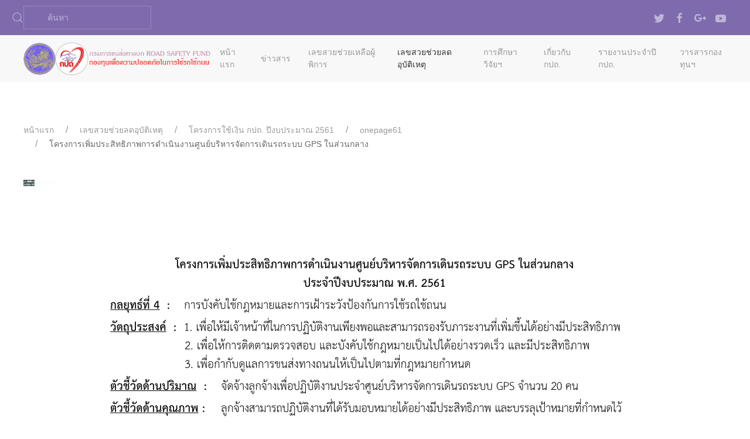

--- FILE ---
content_type: text/html; charset=utf-8
request_url: http://roadsafefund.dlt.go.th/index.php?option=com_content&view=article&id=158:2560-17&catid=30:2019-04-24-04-44-13&Itemid=182
body_size: 32572
content:
<!DOCTYPE html>
<html lang="th-th" dir="ltr" vocab="http://schema.org/">
    <head>
        <meta charset="utf-8">
        <meta http-equiv="X-UA-Compatible" content="IE=edge">
        <meta name="viewport" content="width=device-width, initial-scale=1">
        <link rel="shortcut icon" href="/images/rsf/fav.png">
        <link rel="apple-touch-icon-precomposed" href="/images/rsf/fav180.png">
        <base href="http://roadsafefund.dlt.go.th/index.php" />
	<meta http-equiv="content-type" content="text/html; charset=utf-8" />
	<meta name="author" content="Super User" />
	<meta name="description" content="กองทุนเพื่อความปลอดภัยในการใช้รถใช้ถนน" />
	<meta name="generator" content="Joomla! - Open Source Content Management" />
	<title>Road Safe Fund - โครงการเพิ่มประสิทธิภาพการดำเนินงานศูนย์บริหารจัดการเดินรถระบบ GPS ในส่วนกลาง</title>
	<link href="http://roadsafefund.dlt.go.th/index.php?option=com_search&amp;view=article&amp;id=158:2560-17&amp;catid=30:2019-04-24-04-44-13&amp;Itemid=182&amp;format=opensearch" rel="search" title="ค้นหา Road Safe Fund" type="application/opensearchdescription+xml" />
	<link href="/templates/yootheme/css/theme.css?v=1557735973" rel="stylesheet" type="text/css" id="theme-style-css" />
	<link href="/media/widgetkit/wk-styles-df8cc5c6.css" rel="stylesheet" type="text/css" id="wk-styles-css" />
	<script src="/media/jui/js/jquery.min.js?faf1e2c4ef9518d45bc293553f13d6c3" type="text/javascript"></script>
	<script src="/media/jui/js/jquery-noconflict.js?faf1e2c4ef9518d45bc293553f13d6c3" type="text/javascript"></script>
	<script src="/media/jui/js/jquery-migrate.min.js?faf1e2c4ef9518d45bc293553f13d6c3" type="text/javascript"></script>
	<script src="/media/jui/js/bootstrap.min.js?faf1e2c4ef9518d45bc293553f13d6c3" type="text/javascript"></script>
	<script src="/templates/yootheme/vendor/assets/uikit/dist/js/uikit.js?v=1.9.2" type="text/javascript"></script>
	<script src="/templates/yootheme/vendor/assets/uikit/dist/js/uikit-icons.min.js?v=1.9.2" type="text/javascript"></script>
	<script src="/templates/yootheme/js/theme.js?v=1.9.2" type="text/javascript"></script>
	<script src="/media/widgetkit/uikit2-a77f2bb0.js" type="text/javascript"></script>
	<script src="/media/widgetkit/wk-scripts-ff5bd182.js" type="text/javascript"></script>
	<script type="text/javascript">
jQuery(function($) {
                    $('span[id^="cloak"] > *').unwrap();
                })
	</script>

    </head>
    <body class="">

                <div class="uk-offcanvas-content">
        
        
            <div class="tm-header-mobile uk-hidden@m">
            <nav class="uk-navbar-container" uk-navbar>
        <div class="uk-navbar-left">
                <a class="uk-navbar-toggle" href="#tm-mobile" uk-toggle>
            <div uk-navbar-toggle-icon></div>
                            <span class="uk-margin-small-left">เมนู</span>
                    </a>
    </div>
        <div class="uk-navbar-center">
        <a class="uk-navbar-item uk-logo" href="http://roadsafefund.dlt.go.th">
            <img src="/images/rsf/logo_ed_fw.fw.png" class="uk-responsive-height" alt>        </a>
    </div>
</nav>
        <div id="tm-mobile" uk-offcanvas mode="slide" overlay>
        <div class="uk-offcanvas-bar">
            <button class="uk-offcanvas-close" type="button" uk-close></button>
                <ul class="uk-nav uk-nav-default">
	<li><a href="/index.php?option=com_content&amp;view=article&amp;id=1&amp;Itemid=101">หน้าแรก</a></li>
	<li><a href="/index.php?option=com_content&amp;view=article&amp;id=123&amp;Itemid=107">ข่าวสาร</a></li>
	<li class="uk-parent"><a href="/index.php?option=com_content&amp;view=article&amp;id=539&amp;Itemid=108">เลขสวยช่วยเหลือผู้พิการ</a>
	<ul class="uk-nav-sub">
		<li><a href="/index.php?option=com_content&amp;view=article&amp;id=110&amp;Itemid=159">คู่มือลักษณะอุปกรณ์ฯ</a></li>
		<li><a href="/index.php?option=com_content&amp;view=article&amp;id=112&amp;Itemid=161">ผู้จำหน่ายอุปกรณ์</a></li>
		<li><a href="/index.php?option=com_content&amp;view=article&amp;id=114&amp;Itemid=163">ขั้นตอนการยื่นคำขอ</a></li>
		<li><a href="/index.php?option=com_content&amp;view=article&amp;id=111&amp;Itemid=160">แบบคำขอ/ใบรับรองแพทย์</a></li></ul></li>
	<li class="uk-active uk-parent"><a href="/index.php?option=com_content&amp;view=article&amp;id=7&amp;Itemid=109">เลขสวยช่วยลดอุบัติเหตุ</a>
	<ul class="uk-nav-sub">
		<li><a href="/index.php?option=com_content&amp;view=article&amp;id=542&amp;Itemid=151">โครงการใช้เงิน กปถ. ปีงบประมาณ 2560</a></li>
		<li class="uk-active"><a href="/index.php?option=com_content&amp;view=article&amp;id=78&amp;Itemid=182">โครงการใช้เงิน กปถ. ปีงบประมาณ 2561</a></li>
		<li><a href="/index.php?option=com_content&amp;view=article&amp;id=269&amp;Itemid=197">โครงการใช้เงิน กปถ. ปีงบประมาณ 2562</a></li>
		<li><a href="/index.php?option=com_content&amp;view=article&amp;id=479&amp;Itemid=214">โครงการใช้เงิน กปถ. ปีงบประมาณ 2563</a></li>
		<li><a href="/index.php?option=com_content&amp;view=article&amp;id=481&amp;Itemid=215">โครงการใช้เงิน กปถ. ปีงบประมาณ 2564</a></li>
		<li><a href="/index.php?option=com_content&amp;view=article&amp;id=505&amp;Itemid=218">โครงการใช้เงิน กปถ. ปีงบประมาณ 2565</a></li>
		<li><a href="/index.php?option=com_content&amp;view=article&amp;id=518&amp;Itemid=223">โครงการใช้เงิน กปถ. ปีงบประมาณ 2566</a></li>
		<li><a href="/index.php?option=com_content&amp;view=article&amp;id=544&amp;Itemid=227">โครงการใช้เงิน กปถ. ปีงบประมาณ 2567</a></li></ul></li>
	<li class="uk-parent"><a href="/index.php?option=com_content&amp;view=article&amp;id=497&amp;Itemid=110">การศึกษาวิจัยฯ</a>
	<ul class="uk-nav-sub">
		<li><a href="/index.php?option=com_content&amp;view=article&amp;id=221&amp;Itemid=186">โครงการศึกษาวิจัย ปี 2558</a></li>
		<li><a href="/index.php?option=com_content&amp;view=article&amp;id=222&amp;Itemid=187">โครงการศึกษาวิจัย ปี 2559</a></li>
		<li><a href="/index.php?option=com_content&amp;view=article&amp;id=223&amp;Itemid=188">โครงการศึกษาวิจัย ปี 2560</a></li>
		<li><a href="/index.php?option=com_content&amp;view=article&amp;id=547&amp;Itemid=189">โครงการศึกษาวิจัย ปี 2561</a></li>
		<li><a href="/index.php?option=com_content&amp;view=article&amp;id=409&amp;Itemid=201">โครงการศึกษาวิจัย ปี 2562</a></li>
		<li><a href="/index.php?option=com_content&amp;view=article&amp;id=411&amp;Itemid=203">โครงการศึกษาวิจัย ปี 2563</a></li>
		<li><a href="/index.php?option=com_content&amp;view=article&amp;id=512&amp;Itemid=219">โครงการศึกษาวิจัย ปี 2564</a></li>
		<li><a href="/index.php?option=com_content&amp;view=article&amp;id=526&amp;Itemid=220">โครงการศึกษาวิจัย ปี 2565</a></li>
		<li><a href="/index.php?option=com_content&amp;view=article&amp;id=548&amp;Itemid=229" target="_blank">โครงการศึกษาวิจัย ปี 2566</a></li></ul></li>
	<li class="uk-nav-header uk-parent">เกี่ยวกับ กปถ.
	<ul class="uk-nav-sub">
		<li><a href="/index.php?option=com_content&amp;view=article&amp;id=30&amp;Itemid=114">โครงสร้าง กปถ.</a></li>
		<li><a href="/index.php?option=com_content&amp;view=article&amp;id=12&amp;Itemid=132">วิสัยทัศน์/พันธกิจ/แผนยุทธศาสตร์</a></li>
		<li><a href="/index.php?option=com_content&amp;view=article&amp;id=537&amp;Itemid=198">คู่มือการบริหารความเสี่ยง</a></li>
		<li><a href="/index.php?option=com_content&amp;view=category&amp;layout=blog&amp;id=43&amp;Itemid=205">คู่มือการขอรับจัดสรรเงินจาก กปถ.</a></li>
		<li><a href="http://roadsafefund.dlt.go.th/index.php?option=com_content&amp;view=category&amp;layout=blog&amp;id=43&amp;Itemid=205">คู่มือการขอรับจัดสรรเงินสำหรับขับเคลื่อนความปลอดภัยในเชิงพื้นที่</a></li>
		<li><a href="/index.php?option=com_content&amp;view=article&amp;id=253&amp;Itemid=192">กฎหมายที่เกี่ยวข้อง</a></li>
		<li><a href="/index.php?option=com_content&amp;view=article&amp;id=13&amp;Itemid=133">นโยบายการกำกับดูแลองค์การที่ดี</a></li>
		<li><a href="/index.php?option=com_content&amp;view=article&amp;id=266&amp;Itemid=193">การจัดซื้อจัดจ้าง</a></li>
		<li><a href="/index.php?option=com_content&amp;view=category&amp;layout=blog&amp;id=13&amp;Itemid=134">ดาวน์โหลดเอกสาร</a></li>
		<li><a href="/index.php?option=com_contact&amp;view=contact&amp;id=1&amp;Itemid=194">ติดต่อ กปถ.</a></li>
		<li><a href="/index.php?option=com_content&amp;view=article&amp;id=447&amp;Itemid=207">รายงานการเงิน กปถ.</a></li></ul></li>
	<li class="uk-parent"><a href="/index.php?option=com_content&amp;view=article&amp;id=6&amp;Itemid=178">รายงานประจำปี กปถ.</a>
	<ul class="uk-nav-sub">
		<li><a href="https://drive.google.com/open?id=1m0quITk8V5XbIFTtVa-cKQ6YuyKpTwSq" target="_blank">รายงานประจำปี 2558</a></li>
		<li><a href="https://drive.google.com/open?id=1RykvSTncagd_dYkGyyHUBI3iJet1m6ZL" target="_blank">รายงานประจำปี 2559</a></li>
		<li><a href="https://drive.google.com/open?id=1_eUple-Vxqr4JwfMkcqIKEdy5iatj4gO" target="_blank">รายงานประจำปี 2560</a></li>
		<li><a href="https://drive.google.com/open?id=1Y5E57x56GUckvjRfEBFqeh4oKRR9CzfF" target="_blank">รายงานประจำปี 2561</a></li>
		<li><a href="https://drive.google.com/file/d/1MaMUhD5O1QTtFdZxWfkdZWUamSL2UjeY/view?usp=sharing" target="_blank">รายงานประจำปี 2562</a></li>
		<li><a href="https://drive.google.com/file/d/1WSuuasX-sABJEnW66Diq8kXqEtRoVQpn/view?usp=sharing" target="_blank">รายงานประจำปี 2563</a></li>
		<li><a href="https://online.pubhtml5.com/glat/cdal/" target="_blank">รายงานประจำปี 2564</a></li>
		<li><a href="https://me-qr.com/GbUh8BDc" target="_blank">รายงานประจำปี 2565</a></li>
		<li><a href="https://online.pubhtml5.com/glat/bnwv/" target="_blank">รายงานประจำปี 2566</a></li>
		<li><a href="https://online.pubhtml5.com/glat/fhsy/" target="_blank">รายงานประจำปี 2567</a></li>
		<li><a href="https://ebookservicepro.com/showcase/2024/20YrRoadSafetyFund/" target="_blank">20 YEARA ROAD SAFETY FUN</a></li></ul></li>
	<li class="uk-parent"><a href="/index.php?option=com_content&amp;view=article&amp;id=538&amp;Itemid=225">วารสารกองทุนฯ</a>
	<ul class="uk-nav-sub">
		<li><a target="_blank">วารสารกองทุนฯ ฉบับที่ 1/2567</a></li>
		<li><a href="https://online.anyflip.com/snzqu/pslc/mobile/index.html" target="_blank">วารสารกองทุนฯ ฉบับที่ 2/2567 </a></li>
		<li><a href="https://online.anyflip.com/snzqu/psof/mobile/index.html" target="_blank">วารสารกองทุนฯ ฉบับที่ 3/2567 </a></li>
		<li><a href="https://online.anyflip.com/snzqu/ewrx/mobile/index.html" target="_blank">วารสารกองทุนฯ ฉบับที่ 4/2567 </a></li>
		<li><a href="https://online.pubhtml5.com/glat/hokp/" target="_blank">วารสารกองทุนฯ ฉบับที่ 1/2568</a></li>
		<li><a href="https://online.pubhtml5.com/glat/twgm/" target="_blank">วารสารกองทุนฯ ฉบับที่ 2/2568 </a></li>
		<li><a href="https://online.pubhtml5.com/glat/ljna/" target="_blank">วารสารกองทุนฯ ฉบับที่ 3/2568</a></li></ul></li></ul>

        </div>
    </div>
            </div>

                        <div class="tm-toolbar uk-visible@m">
                <div class="uk-container uk-flex uk-flex-middle  ">

                                        <div>
                        <div class="uk-grid-medium uk-child-width-auto uk-flex-middle" uk-grid="margin: uk-margin-small-top">

                                                            <form id="search-126" action="/index.php?option=com_content&amp;view=article&amp;id=78&amp;Itemid=182" method="post" role="search" class="uk-search uk-search-default">
<span uk-search-icon></span>
<input name="searchword" placeholder="ค้นหา" type="search" class="uk-search-input"/>
<input type="hidden" name="task" value="search"/>
<input type="hidden" name="option" value="com_search"/>
<input type="hidden" name="Itemid" value="182"/>
</form>

<div class="custom" ></div>

                            
                            
                        </div>
                    </div>
                    
                                        <div class="uk-margin-auto-left">
                        <div class="uk-grid-medium uk-child-width-auto uk-flex-middle" uk-grid="margin: uk-margin-small-top">
                            
<div class="custom" ><ul class="uk-grid-small uk-flex-inline uk-flex-middle uk-flex-nowrap" uk-grid>
        <li>
        <a href="https://twitter.com/roadsafefund" class="uk-icon-link" target="_blank" uk-icon="twitter"></a>
    </li>
        <li>
        <a href="https://www.facebook.com/RoadSafetyThailand" class="uk-icon-link" target="_blank" uk-icon="facebook"></a>
    </li>
        <li>
        <a href="https://plus.google.com/+tabienrod" class="uk-icon-link" target="_blank" uk-icon="google-plus"></a>
    </li>
        <li>
        <a href="https://www.youtube.com/channel/UCarLszbpf0E4k5QATlazW3A" class="uk-icon-link" target="_blank" uk-icon="youtube"></a>
    </li>
    </ul>
</div>

                        </div>
                    </div>
                    
                </div>
            </div>
            
            <div class="tm-header uk-visible@m" uk-header>
        <div uk-sticky media="768" show-on-up animation="uk-animation-slide-top" cls-active="uk-navbar-sticky" sel-target=".uk-navbar-container">
        <div class="uk-navbar-container">
            <div class="uk-container">
                <nav class="uk-navbar" uk-navbar="{&quot;align&quot;:&quot;right&quot;}">
                                        <div class="uk-navbar-left">
                        <a href="http://roadsafefund.dlt.go.th" class="uk-navbar-item uk-logo">
    <img src="/images/rsf/logo_ed_fw.fw.png" class="uk-responsive-height" alt></a>
                    </div>
                                        <div class="uk-navbar-right">
                                                    <ul class="uk-navbar-nav">
	<li><a href="/index.php?option=com_content&amp;view=article&amp;id=1&amp;Itemid=101">หน้าแรก</a></li>
	<li><a href="/index.php?option=com_content&amp;view=article&amp;id=123&amp;Itemid=107">ข่าวสาร</a></li>
	<li class="uk-parent"><a href="/index.php?option=com_content&amp;view=article&amp;id=539&amp;Itemid=108">เลขสวยช่วยเหลือผู้พิการ</a>
	<div class="uk-navbar-dropdown"><div class="uk-navbar-dropdown-grid uk-child-width-1-1" uk-grid><div><ul class="uk-nav uk-navbar-dropdown-nav">
		<li><a href="/index.php?option=com_content&amp;view=article&amp;id=110&amp;Itemid=159">คู่มือลักษณะอุปกรณ์ฯ</a></li>
		<li><a href="/index.php?option=com_content&amp;view=article&amp;id=112&amp;Itemid=161">ผู้จำหน่ายอุปกรณ์</a></li>
		<li><a href="/index.php?option=com_content&amp;view=article&amp;id=114&amp;Itemid=163">ขั้นตอนการยื่นคำขอ</a></li>
		<li><a href="/index.php?option=com_content&amp;view=article&amp;id=111&amp;Itemid=160">แบบคำขอ/ใบรับรองแพทย์</a></li></ul></div></div></div></li>
	<li class="uk-active uk-parent"><a href="/index.php?option=com_content&amp;view=article&amp;id=7&amp;Itemid=109">เลขสวยช่วยลดอุบัติเหตุ</a>
	<div class="uk-navbar-dropdown"><div class="uk-navbar-dropdown-grid uk-child-width-1-1" uk-grid><div><ul class="uk-nav uk-navbar-dropdown-nav">
		<li><a href="/index.php?option=com_content&amp;view=article&amp;id=542&amp;Itemid=151">โครงการใช้เงิน กปถ. ปีงบประมาณ 2560</a></li>
		<li class="uk-active"><a href="/index.php?option=com_content&amp;view=article&amp;id=78&amp;Itemid=182">โครงการใช้เงิน กปถ. ปีงบประมาณ 2561</a></li>
		<li><a href="/index.php?option=com_content&amp;view=article&amp;id=269&amp;Itemid=197">โครงการใช้เงิน กปถ. ปีงบประมาณ 2562</a></li>
		<li><a href="/index.php?option=com_content&amp;view=article&amp;id=479&amp;Itemid=214">โครงการใช้เงิน กปถ. ปีงบประมาณ 2563</a></li>
		<li><a href="/index.php?option=com_content&amp;view=article&amp;id=481&amp;Itemid=215">โครงการใช้เงิน กปถ. ปีงบประมาณ 2564</a></li>
		<li><a href="/index.php?option=com_content&amp;view=article&amp;id=505&amp;Itemid=218">โครงการใช้เงิน กปถ. ปีงบประมาณ 2565</a></li>
		<li><a href="/index.php?option=com_content&amp;view=article&amp;id=518&amp;Itemid=223">โครงการใช้เงิน กปถ. ปีงบประมาณ 2566</a></li>
		<li><a href="/index.php?option=com_content&amp;view=article&amp;id=544&amp;Itemid=227">โครงการใช้เงิน กปถ. ปีงบประมาณ 2567</a></li></ul></div></div></div></li>
	<li class="uk-parent"><a href="/index.php?option=com_content&amp;view=article&amp;id=497&amp;Itemid=110">การศึกษาวิจัยฯ</a>
	<div class="uk-navbar-dropdown"><div class="uk-navbar-dropdown-grid uk-child-width-1-1" uk-grid><div><ul class="uk-nav uk-navbar-dropdown-nav">
		<li><a href="/index.php?option=com_content&amp;view=article&amp;id=221&amp;Itemid=186">โครงการศึกษาวิจัย ปี 2558</a></li>
		<li><a href="/index.php?option=com_content&amp;view=article&amp;id=222&amp;Itemid=187">โครงการศึกษาวิจัย ปี 2559</a></li>
		<li><a href="/index.php?option=com_content&amp;view=article&amp;id=223&amp;Itemid=188">โครงการศึกษาวิจัย ปี 2560</a></li>
		<li><a href="/index.php?option=com_content&amp;view=article&amp;id=547&amp;Itemid=189">โครงการศึกษาวิจัย ปี 2561</a></li>
		<li><a href="/index.php?option=com_content&amp;view=article&amp;id=409&amp;Itemid=201">โครงการศึกษาวิจัย ปี 2562</a></li>
		<li><a href="/index.php?option=com_content&amp;view=article&amp;id=411&amp;Itemid=203">โครงการศึกษาวิจัย ปี 2563</a></li>
		<li><a href="/index.php?option=com_content&amp;view=article&amp;id=512&amp;Itemid=219">โครงการศึกษาวิจัย ปี 2564</a></li>
		<li><a href="/index.php?option=com_content&amp;view=article&amp;id=526&amp;Itemid=220">โครงการศึกษาวิจัย ปี 2565</a></li>
		<li><a href="/index.php?option=com_content&amp;view=article&amp;id=548&amp;Itemid=229" target="_blank">โครงการศึกษาวิจัย ปี 2566</a></li></ul></div></div></div></li>
	<li class="uk-parent"><a href="#">เกี่ยวกับ กปถ.</a>
	<div class="uk-navbar-dropdown"><div class="uk-navbar-dropdown-grid uk-child-width-1-1" uk-grid><div><ul class="uk-nav uk-navbar-dropdown-nav">
		<li><a href="/index.php?option=com_content&amp;view=article&amp;id=30&amp;Itemid=114">โครงสร้าง กปถ.</a></li>
		<li><a href="/index.php?option=com_content&amp;view=article&amp;id=12&amp;Itemid=132">วิสัยทัศน์/พันธกิจ/แผนยุทธศาสตร์</a></li>
		<li><a href="/index.php?option=com_content&amp;view=article&amp;id=537&amp;Itemid=198">คู่มือการบริหารความเสี่ยง</a></li>
		<li><a href="/index.php?option=com_content&amp;view=category&amp;layout=blog&amp;id=43&amp;Itemid=205">คู่มือการขอรับจัดสรรเงินจาก กปถ.</a></li>
		<li><a href="http://roadsafefund.dlt.go.th/index.php?option=com_content&amp;view=category&amp;layout=blog&amp;id=43&amp;Itemid=205">คู่มือการขอรับจัดสรรเงินสำหรับขับเคลื่อนความปลอดภัยในเชิงพื้นที่</a></li>
		<li><a href="/index.php?option=com_content&amp;view=article&amp;id=253&amp;Itemid=192">กฎหมายที่เกี่ยวข้อง</a></li>
		<li><a href="/index.php?option=com_content&amp;view=article&amp;id=13&amp;Itemid=133">นโยบายการกำกับดูแลองค์การที่ดี</a></li>
		<li><a href="/index.php?option=com_content&amp;view=article&amp;id=266&amp;Itemid=193">การจัดซื้อจัดจ้าง</a></li>
		<li><a href="/index.php?option=com_content&amp;view=category&amp;layout=blog&amp;id=13&amp;Itemid=134">ดาวน์โหลดเอกสาร</a></li>
		<li><a href="/index.php?option=com_contact&amp;view=contact&amp;id=1&amp;Itemid=194">ติดต่อ กปถ.</a></li>
		<li><a href="/index.php?option=com_content&amp;view=article&amp;id=447&amp;Itemid=207">รายงานการเงิน กปถ.</a></li></ul></div></div></div></li>
	<li class="uk-parent"><a href="/index.php?option=com_content&amp;view=article&amp;id=6&amp;Itemid=178">รายงานประจำปี กปถ.</a>
	<div class="uk-navbar-dropdown"><div class="uk-navbar-dropdown-grid uk-child-width-1-1" uk-grid><div><ul class="uk-nav uk-navbar-dropdown-nav">
		<li><a href="https://drive.google.com/open?id=1m0quITk8V5XbIFTtVa-cKQ6YuyKpTwSq" target="_blank">รายงานประจำปี 2558</a></li>
		<li><a href="https://drive.google.com/open?id=1RykvSTncagd_dYkGyyHUBI3iJet1m6ZL" target="_blank">รายงานประจำปี 2559</a></li>
		<li><a href="https://drive.google.com/open?id=1_eUple-Vxqr4JwfMkcqIKEdy5iatj4gO" target="_blank">รายงานประจำปี 2560</a></li>
		<li><a href="https://drive.google.com/open?id=1Y5E57x56GUckvjRfEBFqeh4oKRR9CzfF" target="_blank">รายงานประจำปี 2561</a></li>
		<li><a href="https://drive.google.com/file/d/1MaMUhD5O1QTtFdZxWfkdZWUamSL2UjeY/view?usp=sharing" target="_blank">รายงานประจำปี 2562</a></li>
		<li><a href="https://drive.google.com/file/d/1WSuuasX-sABJEnW66Diq8kXqEtRoVQpn/view?usp=sharing" target="_blank">รายงานประจำปี 2563</a></li>
		<li><a href="https://online.pubhtml5.com/glat/cdal/" target="_blank">รายงานประจำปี 2564</a></li>
		<li><a href="https://me-qr.com/GbUh8BDc" target="_blank">รายงานประจำปี 2565</a></li>
		<li><a href="https://online.pubhtml5.com/glat/bnwv/" target="_blank">รายงานประจำปี 2566</a></li>
		<li><a href="https://online.pubhtml5.com/glat/fhsy/" target="_blank">รายงานประจำปี 2567</a></li>
		<li><a href="https://ebookservicepro.com/showcase/2024/20YrRoadSafetyFund/" target="_blank">20 YEARA ROAD SAFETY FUN</a></li></ul></div></div></div></li>
	<li class="uk-parent"><a href="/index.php?option=com_content&amp;view=article&amp;id=538&amp;Itemid=225">วารสารกองทุนฯ</a>
	<div class="uk-navbar-dropdown"><div class="uk-navbar-dropdown-grid uk-child-width-1-1" uk-grid><div><ul class="uk-nav uk-navbar-dropdown-nav">
		<li><a target="_blank">วารสารกองทุนฯ ฉบับที่ 1/2567</a></li>
		<li><a href="https://online.anyflip.com/snzqu/pslc/mobile/index.html" target="_blank">วารสารกองทุนฯ ฉบับที่ 2/2567 </a></li>
		<li><a href="https://online.anyflip.com/snzqu/psof/mobile/index.html" target="_blank">วารสารกองทุนฯ ฉบับที่ 3/2567 </a></li>
		<li><a href="https://online.anyflip.com/snzqu/ewrx/mobile/index.html" target="_blank">วารสารกองทุนฯ ฉบับที่ 4/2567 </a></li>
		<li><a href="https://online.pubhtml5.com/glat/hokp/" target="_blank">วารสารกองทุนฯ ฉบับที่ 1/2568</a></li>
		<li><a href="https://online.pubhtml5.com/glat/twgm/" target="_blank">วารสารกองทุนฯ ฉบับที่ 2/2568 </a></li>
		<li><a href="https://online.pubhtml5.com/glat/ljna/" target="_blank">วารสารกองทุนฯ ฉบับที่ 3/2568</a></li></ul></div></div></div></li></ul>

                        
                    </div>
                </nav>
            </div>
        </div>
        </div>
</div>

            

            
            <div id="tm-main" class="tm-main uk-section uk-section-default" uk-height-viewport="expand: true">
                <div class="uk-container">

                    
                    <div class="uk-grid" uk-grid>
                        <div class="uk-width-expand@m">

                                                        <div class="uk-margin-medium-bottom">
                                <ul class="uk-breadcrumb">
                            <li><a href="/index.php?option=com_content&amp;view=article&amp;id=1&amp;Itemid=101">หน้าแรก</a></li>
                            <li><a href="/index.php?option=com_content&amp;view=article&amp;id=7&amp;Itemid=109">เลขสวยช่วยลดอุบัติเหตุ</a></li>
                            <li><a href="/index.php?option=com_content&amp;view=article&amp;id=78&amp;Itemid=182">โครงการใช้เงิน กปถ. ปีงบประมาณ 2561</a></li>
                            <li><a href="/index.php?option=com_content&amp;view=category&amp;id=30&amp;Itemid=182">onepage61</a></li>
            <li><span>โครงการเพิ่มประสิทธิภาพการดำเนินงานศูนย์บริหารจัดการเดินรถระบบ GPS ในส่วนกลาง</span></li>
    </ul>
                            </div>
                            
            
            
            <article id="article-158" class="uk-article" data-permalink="http://roadsafefund.dlt.go.th/index.php?option=com_content&amp;view=article&amp;id=158:2560-17&amp;catid=30&amp;Itemid=182" typeof="Article"><div style="position: absolute; top: 0px; left: -4969px;">Experience true power and ease in website design. Our <a target="_blank" href="http://www.jartheme.com/">website templates</a> and WordPress themes offer flexibility and functionality unlike any other.</div>
    <meta property="name" content="">
    <meta property="author" typeof="Person" content="Super User">
    <meta property="dateModified" content="2019-11-11T05:20:36+07:00">
    <meta property="datePublished" content="2018-04-13T06:12:03+07:00">
    <meta class="uk-margin-remove-adjacent" property="articleSection" content="onepage61">
    <div  property="text">
<p><span style="color: #fafafa;"><span style="font-size: 10.6667px;"><img src="/images/onepage2560/pic2561/611018.jpg" alt="611018" width="19" height="11" />611018</span></span></p>
<p><strong>&nbsp;<img src="/images/onepage2560/611018.jpg" alt="611018" /></strong></p></div>
        <ul class="uk-list">
                    <li>ฮิต: 861</li>
    </ul>
</article>


            
            
                        </div>

                        
                    </div>

                </div>
            </div>
            
            

            <div class="uk-section-primary uk-section uk-section-small uk-padding-remove-bottom">
                                <div class="uk-container">
                    <div class="uk-grid-margin" uk-grid>
    <div class="uk-width-2-3@m">
    <div class="uk-margin">
    <p><span style="font-size: 14pt; font-family: tahoma, arial, helvetica, sans-serif;"><strong>กรมการขนส่งทางบก</strong></span><br /><span style="font-size: 10pt; font-family: tahoma, arial, helvetica, sans-serif;">1032 ถนนพหลโยธิน แขวงจอมพล&nbsp;</span><span style="font-size: 10pt; font-family: tahoma, arial, helvetica, sans-serif;">เขตจตุจักร กรุงเทพมหานคร 10900</span><br /><span style="font-size: 10pt; font-family: tahoma, arial, helvetica, sans-serif;">โทรศัพท์ (หมายเลขกลาง) 0-2271-8888</span><br /><span style="font-size: 10pt; font-family: tahoma, arial, helvetica, sans-serif;">Call Center และศูนย์คุ้มครองผู้โดยสารสาธารณะ : โทรศัพท์ 1584</span><br /><span style="font-size: 10pt; font-family: tahoma, arial, helvetica, sans-serif;"><span id="cloak1623535acc47b77f1ed6650f30c3e41c">This email address is being protected from spambots. You need JavaScript enabled to view it.</span><script type='text/javascript'>
				document.getElementById('cloak1623535acc47b77f1ed6650f30c3e41c').innerHTML = '';
				var prefix = '&#109;a' + 'i&#108;' + '&#116;o';
				var path = 'hr' + 'ef' + '=';
				var addy1623535acc47b77f1ed6650f30c3e41c = 'w&#101;bm&#97;st&#101;r' + '&#64;';
				addy1623535acc47b77f1ed6650f30c3e41c = addy1623535acc47b77f1ed6650f30c3e41c + 'dlt' + '&#46;' + 'm&#97;&#105;l' + '&#46;' + 'g&#111;' + '&#46;' + 'th';
				var addy_text1623535acc47b77f1ed6650f30c3e41c = 'w&#101;bm&#97;st&#101;r' + '&#64;' + 'dlt' + '&#46;' + 'm&#97;&#105;l' + '&#46;' + 'g&#111;' + '&#46;' + 'th';document.getElementById('cloak1623535acc47b77f1ed6650f30c3e41c').innerHTML += '<a ' + path + '\'' + prefix + ':' + addy1623535acc47b77f1ed6650f30c3e41c + '\'>'+addy_text1623535acc47b77f1ed6650f30c3e41c+'<\/a>';
		</script></span></p></div>
</div>
<div class="uk-width-expand@m">
    <div class="uk-margin-remove-vertical uk-text-center">
        <img src="/images/rsf/logo_white_fw.fw.png" class="el-image" alt>    
</div>
<div class="uk-margin">
    <p style="text-align: center;"><span style="font-family: arial, helvetica, sans-serif; font-size: 8pt;">©&nbsp;2018&nbsp;<span style="font-family: tahoma, arial, helvetica, sans-serif; font-size: 10pt;">กรมการขนส่งทางบก</span>&nbsp;- All Right Reserved.</span></p></div>
</div>
</div>
                                </div>
</div>

        
                </div>
        
        

    </body>
</html>


--- FILE ---
content_type: application/javascript
request_url: http://roadsafefund.dlt.go.th/templates/yootheme/vendor/assets/uikit/dist/js/uikit.js?v=1.9.2
body_size: 248951
content:
/*! UIkit 3.0.0-beta.28 | http://www.getuikit.com | (c) 2014 - 2017 YOOtheme | MIT License */

(function (global, factory) {
    typeof exports === 'object' && typeof module !== 'undefined' ? module.exports = factory(require('jquery')) :
    typeof define === 'function' && define.amd ? define(['jquery'], factory) :
    (global.UIkit = factory(global.jQuery));
}(this, (function ($) { 'use strict';

var $__default = 'default' in $ ? $['default'] : $;

var docEl = document.documentElement;
var win = $__default(window);
var doc = $__default(document);
var docElement = $__default(docEl);

var isRtl = docEl.getAttribute('dir') === 'rtl';

function isReady() {
    return document.readyState === 'complete' || document.readyState !== 'loading' && !docEl.doScroll;
}

function ready(fn) {

    var handle = function () {
        off(document, 'DOMContentLoaded', handle);
        off(window, 'load', handle);
        fn();
    };

    if (isReady()) {
        fn();
    } else {
        on(document, 'DOMContentLoaded', handle);
        on(window, 'load', handle);
    }

}

function on(el, type, listener, useCapture) {
    if ( useCapture === void 0 ) useCapture = false;

    type.split(' ').forEach(function (type) { return toNode(el).addEventListener(type, listener, useCapture); });
}

function off(el, type, listener, useCapture) {
    if ( useCapture === void 0 ) useCapture = false;

    type.split(' ').forEach(function (type) { return toNode(el).removeEventListener(type, listener, useCapture); });
}

function one(el, type, listener, useCapture, condition) {

    var handler = function (e) {
        var result = !condition || condition(e);
        if (result) {
            type.split(' ').forEach(function (type) { return off(el, type, handler, useCapture); });
            listener(e, result);
        }
    };

    type.split(' ').forEach(function (type) { return on(el, type, handler, useCapture); });
}

function trigger(element, event) {
    var e = createEvent(event);
    toNode(element).dispatchEvent(e);
    return e;
}

function $trigger(element, event, data, local) {
    if ( local === void 0 ) local = false;

    var e = event instanceof $.Event ? event : $.Event(event);
    $__default(element)[local ? 'triggerHandler' : 'trigger'](e, data);
    return e;
}

function transition(element, props, duration, transition) {
    if ( duration === void 0 ) duration = 400;
    if ( transition === void 0 ) transition = 'linear';


    return promise(function (resolve, reject) {

        element = $__default(element);

        for (var name in props) {
            element.css(name, element.css(name));
        }

        var timer = setTimeout(function () { return element.trigger(transitionend); }, duration);

        element
            .one(transitionend, function (e, cancel) {
                clearTimeout(timer);
                element.removeClass('uk-transition').css('transition', '');
                cancel ? reject() : resolve();
            })
            .addClass('uk-transition')
            .css('transition', ("all " + duration + "ms " + transition))
            .css(props);

    });

}

var Transition = {

    start: transition,

    stop: function stop(element, cancel) {
        $trigger(element, transitionend, [cancel], true);
        return promise.resolve();
    },

    cancel: function cancel(element) {
        return this.stop(element, true);
    },

    inProgress: function inProgress(element) {
        return $__default(element).hasClass('uk-transition');
    }

};

function animate(element, animation, duration, origin, out) {
    if ( duration === void 0 ) duration = 200;


    return promise(function (resolve, reject) {

        var cls = "" + animation + (out ? ' uk-animation-leave' : ' uk-animation-enter');

        element = $__default(element);

        if (animation.lastIndexOf('uk-animation-', 0) === 0) {

            if (origin) {
                cls += " uk-animation-" + origin;
            }

            if (out) {
                cls += ' uk-animation-reverse';
            }

        }

        reset();

        element
            .one(animationend || 'animationend', function (e, cancel) {
                reset();
                cancel ? reject() : resolve();
            })
            .css('animation-duration', (duration + "ms"))
            .addClass(cls);

        if (!animationend) {
            requestAnimationFrame(function () { return Animation.cancel(element); });
        }

        function reset() {
            element.css('animation-duration', '').removeClass(cls);
        }

    });

}

var Animation = {

    in: function in$1(element, animation, duration, origin) {
        return animate(element, animation, duration, origin, false);
    },

    out: function out(element, animation, duration, origin) {
        return animate(element, animation, duration, origin, true);
    },

    inProgress: function inProgress(element) {
        return $__default(element).hasClass('uk-animation-enter') || $__default(element).hasClass('uk-animation-leave');
    },

    cancel: function cancel(element) {
        $trigger(element, animationend || 'animationend', [true], true);
        return promise.resolve();
    }

};

function isJQuery(obj) {
    return obj instanceof $__default;
}

function isWithin(element, selector) {
    element = $__default(element);
    return element.is(selector)
        ? true
        : isString(selector)
            ? element.parents(selector).length
            : toNode(selector).contains(element[0]);
}

function attrFilter(element, attr, pattern, replacement) {
    element = $__default(element);
    return element.attr(attr, function (i, value) { return value ? value.replace(pattern, replacement) : value; });
}

function removeClass(element, cls) {
    return attrFilter(element, 'class', new RegExp(("(^|\\s)" + cls + "(?!\\S)"), 'g'), '');
}

function createEvent(e, bubbles, cancelable, data) {
    if ( bubbles === void 0 ) bubbles = true;
    if ( cancelable === void 0 ) cancelable = false;
    if ( data === void 0 ) data = false;

    if (isString(e)) {
        var event = document.createEvent('Event');
        event.initEvent(e, bubbles, cancelable);
        e = event;
    }

    if (data) {
        assign(e, data);
    }

    return e;
}

function isInView(element, offsetTop, offsetLeft) {
    if ( offsetTop === void 0 ) offsetTop = 0;
    if ( offsetLeft === void 0 ) offsetLeft = 0;


    var rect = toNode(element).getBoundingClientRect();

    return rect.bottom >= -1 * offsetTop
        && rect.right >= -1 * offsetLeft
        && rect.top <= window.innerHeight + offsetTop
        && rect.left <= window.innerWidth + offsetLeft;
}

function scrolledOver(element) {

    element = toNode(element);

    var height = element.offsetHeight,
        top = positionTop(element),
        vp = window.innerHeight,
        vh = vp + Math.min(0, top - vp),
        diff = Math.max(0, vp - (docHeight() - (top + height)));

    return clamp(((vh + window.pageYOffset - top) / ((vh + (height - (diff < vp ? diff : 0)) ) / 100)) / 100);
}

function positionTop(element) {
    var top = 0;

    do {

        top += element.offsetTop;

    } while (element = element.offsetParent);

    return top;
}

function docHeight() {
    return Math.max(docEl.offsetHeight, docEl.scrollHeight);
}

function getIndex(index, elements, current) {
    if ( current === void 0 ) current = 0;


    elements = $__default(elements);

    var length = $__default(elements).length;

    index = (isNumber(index)
        ? index
        : index === 'next'
            ? current + 1
            : index === 'previous'
                ? current - 1
                : isString(index)
                    ? parseInt(index, 10)
                    : elements.index(index)
    ) % length;

    return index < 0 ? index + length : index;
}

var voidElements = {
    area: true,
    base: true,
    br: true,
    col: true,
    embed: true,
    hr: true,
    img: true,
    input: true,
    keygen: true,
    link: true,
    menuitem: true,
    meta: true,
    param: true,
    source: true,
    track: true,
    wbr: true
};
function isVoidElement(element) {
    return voidElements[toNode(element).tagName.toLowerCase()];
}

var Dimensions = {

    ratio: function ratio(dimensions, prop, value) {

        var aProp = prop === 'width' ? 'height' : 'width';

        return ( obj = {}, obj[aProp] = Math.round(value * dimensions[aProp] / dimensions[prop]), obj[prop] = value, obj );
        var obj;
    },

    contain: function contain(dimensions, maxDimensions) {
        var this$1 = this;

        dimensions = assign({}, dimensions);

        $.each(dimensions, function (prop) { return dimensions = dimensions[prop] > maxDimensions[prop] ? this$1.ratio(dimensions, prop, maxDimensions[prop]) : dimensions; });

        return dimensions;
    },

    cover: function cover(dimensions, maxDimensions) {
        var this$1 = this;

        dimensions = this.contain(dimensions, maxDimensions);

        $.each(dimensions, function (prop) { return dimensions = dimensions[prop] < maxDimensions[prop] ? this$1.ratio(dimensions, prop, maxDimensions[prop]) : dimensions; });

        return dimensions;
    }

};

function query(selector, context) {
    var selectors = getContextSelectors(selector);
    return selectors ? selectors.reduce(function (context, selector) { return toJQuery(selector, context); }, context) : toJQuery(selector);
}

function preventClick() {

    var timer = setTimeout(function () { return trigger(doc, 'click'); }, 0);

    one(doc, 'click', function (e) {
        e.preventDefault();
        e.stopImmediatePropagation();

        clearTimeout(timer);
    }, true);

}

function getData(el, attribute) {
    el = toNode(el);
    for (var i = 0, attrs = [attribute, ("data-" + attribute)]; i < attrs.length; i++) {
        if (el.hasAttribute(attrs[i])) {
            return el.getAttribute(attrs[i]);
        }
    }
}

function bind(fn, context) {
    return function (a) {
        var l = arguments.length;
        return l ? l > 1 ? fn.apply(context, arguments) : fn.call(context, a) : fn.call(context);
    };
}

var hasOwnProperty = Object.prototype.hasOwnProperty;
function hasOwn(obj, key) {
    return hasOwnProperty.call(obj, key);
}

function promise(executor) {

    if (hasPromise) {
        return new Promise(executor);
    }

    var def = $__default.Deferred();

    executor(def.resolve, def.reject);

    return def;
}

promise.resolve = function (value) {
    return promise(function (resolve) {
        resolve(value);
    });
};

promise.reject = function (value) {
    return promise(function (_, reject) {
        reject(value);
    });
};

promise.all = function (iterable) {
    return hasPromise
        ? Promise.all(iterable)
        : $__default.when.apply($__default, iterable);
};

function classify(str) {
    return str.replace(/(?:^|[-_\/])(\w)/g, function (_, c) { return c ? c.toUpperCase() : ''; });
}

function hyphenate(str) {
    return str
        .replace(/([a-z\d])([A-Z])/g, '$1-$2')
        .toLowerCase()
}

var camelizeRE = /-(\w)/g;
function camelize(str) {
    return str.replace(camelizeRE, toUpper)
}

function toUpper(_, c) {
    return c ? c.toUpperCase() : ''
}

var isArray = Array.isArray;

function isFunction(obj) {
    return typeof obj === 'function';
}

function isObject(obj) {
    return obj !== null && typeof obj === 'object';
}

function isPlainObject(obj) {
    return isObject(obj) && Object.getPrototypeOf(obj) === Object.prototype;
}

function isBoolean(value) {
    return typeof value === 'boolean';
}

function isString(value) {
    return typeof value === 'string';
}

function isNumber(value) {
    return typeof value === 'number';
}

function isUndefined(value) {
    return value === undefined;
}

function isContextSelector(selector) {
    return isString(selector) && selector.match(/^[!>+-]/);
}

function getContextSelectors(selector) {
    return isContextSelector(selector) && selector.split(/(?=\s[!>+-])/g).map(function (value) { return value.trim(); });
}

var contextSelectors = {'!': 'closest', '+': 'nextAll', '-': 'prevAll'};
function toJQuery(element, context) {

    if (element === true) {
        return null;
    }

    try {

        if (context && isContextSelector(element) && element[0] !== '>') {

            var fn = contextSelectors[element[0]], selector = element.substr(1);

            context = $__default(context);

            if (fn === 'closest') {
                context = context.parent();
                selector = selector || '*';
            }

            element = context[fn](selector);

        } else {
            element = $__default(element, context);
        }

    } catch (e) {
        return null;
    }

    return element.length ? element : null;
}

function toNode(element) {
    return element && (isJQuery(element) ? element[0] : element);
}

function toBoolean(value) {
    return isBoolean(value)
        ? value
        : value === 'true' || value === '1' || value === ''
            ? true
            : value === 'false' || value === '0'
                ? false
                : value;
}

function toNumber(value) {
    var number = Number(value);
    return !isNaN(number) ? number : false;
}

function toList(value) {
    return isArray(value)
        ? value
        : isString(value)
            ? value.split(',').map(function (value) { return $.isNumeric(value)
                ? toNumber(value)
                : toBoolean(value.trim()); })
            : [value];
}

var vars = {};
function toMedia(value) {

    if (isString(value)) {
        if (value[0] === '@') {
            var name = "media-" + (value.substr(1));
            value = vars[name] || (vars[name] = parseFloat(getCssVar(name)));
        } else if (isNaN(value)) {
            return value;
        }
    }

    return value && !isNaN(value) ? ("(min-width: " + value + "px)") : false;
}

function coerce(type, value, context) {

    if (type === Boolean) {
        return toBoolean(value);
    } else if (type === Number) {
        return toNumber(value);
    } else if (type === 'jQuery') {
        return query(value, context);
    } else if (type === 'list') {
        return toList(value);
    } else if (type === 'media') {
        return toMedia(value);
    }

    return type ? type(value) : value;
}

function toMs(time) {
    return !time
        ? 0
        : time.substr(-2) === 'ms'
            ? parseFloat(time)
            : parseFloat(time) * 1000;
}

function swap(value, a, b) {
    return value.replace(new RegExp((a + "|" + b), 'mg'), function (match) {
        return match === a ? b : a
    });
}

var assign = Object.assign || function (target) {
    var args = [], len = arguments.length - 1;
    while ( len-- > 0 ) args[ len ] = arguments[ len + 1 ];

    target = Object(target);
    for (var i = 0; i < args.length; i++) {
        var source = args[i];
        if (source !== null) {
            for (var key in source) {
                if (hasOwn(source, key)) {
                    target[key] = source[key];
                }
            }
        }
    }
    return target;
};

function clamp(number, min, max) {
    if ( min === void 0 ) min = 0;
    if ( max === void 0 ) max = 1;

    return Math.min(Math.max(number, min), max);
}

function noop() {}

var Observer = window.MutationObserver || window.WebKitMutationObserver;
var requestAnimationFrame = window.requestAnimationFrame || function (fn) { return setTimeout(fn, 1000 / 60); };

var hasTouchEvents = 'ontouchstart' in window;
var hasPointerEvents = window.PointerEvent;
var hasPromise = 'Promise' in window;
var hasTouch = 'ontouchstart' in window
    || window.DocumentTouch && document instanceof DocumentTouch
    || navigator.msPointerEnabled && navigator.msMaxTouchPoints // IE 10
    || navigator.pointerEnabled && navigator.maxTouchPoints; // IE >=11

var pointerDown = !hasTouch ? 'mousedown' : ("mousedown " + (hasTouchEvents ? 'touchstart' : 'pointerdown'));
var pointerMove = !hasTouch ? 'mousemove' : ("mousemove " + (hasTouchEvents ? 'touchmove' : 'pointermove'));
var pointerUp = !hasTouch ? 'mouseup' :  ("mouseup " + (hasTouchEvents ? 'touchend' : 'pointerup'));
var pointerEnter = hasTouch && hasPointerEvents ? 'pointerenter' : 'mouseenter';
var pointerLeave = hasTouch && hasPointerEvents ? 'pointerleave' : 'mouseleave';

var transitionend = prefix('transition', 'transition-end');
var animationstart = prefix('animation', 'animation-start');
var animationend = prefix('animation', 'animation-end');

function getStyle(element, property, pseudoElt) {
    return (window.getComputedStyle(toNode(element), pseudoElt) || {})[property];
}

function getCssVar(name) {

    /* usage in css:  .var-name:before { content:"xyz" } */

    var val, doc = document.documentElement,
        element = doc.appendChild(document.createElement('div'));

    element.classList.add(("var-" + name));

    try {

        val = getStyle(element, 'content', ':before').replace(/^["'](.*)["']$/, '$1');
        val = JSON.parse(val);

    } catch (e) {}

    doc.removeChild(element);

    return val || undefined;
}

function getImage(src) {

    return promise(function (resolve, reject) {
        var img = new Image();

        img.onerror = reject;
        img.onload = function () { return resolve(img); };

        img.src = src;
    });

}

function prefix(name, event) {

    var ucase = classify(name),
        lowered = classify(event).toLowerCase(),
        classified = classify(event),
        element = document.body || document.documentElement,
        names = ( obj = {}, obj[name] = lowered, obj[("Webkit" + ucase)] = ("webkit" + classified), obj[("Moz" + ucase)] = lowered, obj[("o" + ucase)] = ("o" + classified + " o" + lowered), obj );
    var obj;

    for (name in names) {
        if (element.style[name] !== undefined) {
            return names[name];
        }
    }
}

/*
    Based on:
    Copyright (c) 2016 Wilson Page wilsonpage@me.com
    https://github.com/wilsonpage/fastdom
*/

var fastdom = {

    reads: [],
    writes: [],

    measure: function measure(task) {
        this.reads.push(task);
        scheduleFlush();
        return task;
    },

    mutate: function mutate(task) {
        this.writes.push(task);
        scheduleFlush();
        return task;
    },

    clear: function clear(task) {
        return remove(this.reads, task) || remove(this.writes, task);
    },

    flush: function flush() {

        runTasks(this.reads);
        runTasks(this.writes.splice(0, this.writes.length));

        this.scheduled = false;

        if (this.reads.length || this.writes.length) {
            scheduleFlush();
        }

    }

};

function scheduleFlush() {
    if (!fastdom.scheduled) {
        fastdom.scheduled = true;
        requestAnimationFrame(fastdom.flush.bind(fastdom));
    }
}

function runTasks(tasks) {
    var task;
    while (task = tasks.shift()) {
        task();
    }
}

function remove(array, item) {
    var index = array.indexOf(item);
    return !!~index && !!array.splice(index, 1);
}

function MouseTracker() {}

MouseTracker.prototype = {

    positions: [],
    position: null,

    init: function init() {
        var this$1 = this;


        this.positions = [];
        this.position = null;

        var ticking = false;
        this.handler = function (e) {

            if (!ticking) {
                setTimeout(function () {

                    var time = Date.now(), length = this$1.positions.length;
                    if (length && (time - this$1.positions[length - 1].time > 100)) {
                        this$1.positions.splice(0, length);
                    }

                    this$1.positions.push({time: time, x: e.pageX, y: e.pageY});

                    if (this$1.positions.length > 5) {
                        this$1.positions.shift();
                    }

                    ticking = false;
                }, 5);
            }

            ticking = true;
        };

        doc.on('mousemove', this.handler);

    },

    cancel: function cancel() {
        if (this.handler) {
            doc.off('mousemove', this.handler);
        }
    },

    movesTo: function movesTo(target) {

        if (this.positions.length < 2) {
            return false;
        }

        var p = getDimensions(target),
            position = this.positions[this.positions.length - 1],
            prevPos = this.positions[0];

        if (p.left <= position.x && position.x <= p.right && p.top <= position.y && position.y <= p.bottom) {
            return false;
        }

        var points = [
            [{x: p.left, y: p.top}, {x: p.right, y: p.bottom}],
            [{x: p.right, y: p.top}, {x: p.left, y: p.bottom}]
        ];

        if (p.right <= position.x) {

        } else if (p.left >= position.x) {
            points[0].reverse();
            points[1].reverse();
        } else if (p.bottom <= position.y) {
            points[0].reverse();
        } else if (p.top >= position.y) {
            points[1].reverse();
        }

        return !!points.reduce(function (result, point) {
            return result + (slope(prevPos, point[0]) < slope(position, point[0]) && slope(prevPos, point[1]) > slope(position, point[1]));
        }, 0);
    }

};

function slope(a, b) {
    return (b.y - a.y) / (b.x - a.x);
}

var strats = {};

// concat strategy
strats.args =
strats.created =
strats.events =
strats.init =
strats.ready =
strats.connected =
strats.disconnected =
strats.destroy = function (parentVal, childVal) {

    parentVal = parentVal && !isArray(parentVal) ? [parentVal] : parentVal;

    return childVal
        ? parentVal
            ? parentVal.concat(childVal)
            : isArray(childVal)
                ? childVal
                : [childVal]
        : parentVal;
};

// update strategy
strats.update = function (parentVal, childVal) {
    return strats.args(parentVal, isFunction(childVal) ? {read: childVal} : childVal);
};

// property strategy
strats.props = function (parentVal, childVal) {

    if (isArray(childVal)) {
        childVal = childVal.reduce(function (value, key) {
            value[key] = String;
            return value;
        }, {});
    }

    return strats.methods(parentVal, childVal);
};

// extend strategy
strats.computed =
strats.defaults =
strats.methods = function (parentVal, childVal) {
    return childVal
        ? parentVal
            ? assign({}, parentVal, childVal)
            : childVal
        : parentVal;
};

// default strategy
var defaultStrat = function (parentVal, childVal) {
    return isUndefined(childVal) ? parentVal : childVal;
};

function mergeOptions(parent, child) {

    var options = {}, key;

    if (child.mixins) {
        for (var i = 0, l = child.mixins.length; i < l; i++) {
            parent = mergeOptions(parent, child.mixins[i]);
        }
    }

    for (key in parent) {
        mergeKey(key);
    }

    for (key in child) {
        if (!hasOwn(parent, key)) {
            mergeKey(key);
        }
    }

    function mergeKey(key) {
        options[key] = (strats[key] || defaultStrat)(parent[key], child[key]);
    }

    return options;
}

var id = 0;

var Player = function Player(el) {
    this.id = ++id;
    this.el = toNode(el);
};

Player.prototype.isVideo = function isVideo () {
    return this.isYoutube() || this.isVimeo() || this.isHTML5();
};

Player.prototype.isHTML5 = function isHTML5 () {
    return this.el.tagName === 'VIDEO';
};

Player.prototype.isIFrame = function isIFrame () {
    return this.el.tagName === 'IFRAME';
};

Player.prototype.isYoutube = function isYoutube () {
    return this.isIFrame() && !!this.el.src.match(/\/\/.*?youtube\.[a-z]+\/(watch\?v=[^&\s]+|embed)|youtu\.be\/.*/);
};

Player.prototype.isVimeo = function isVimeo () {
    return this.isIFrame() && !!this.el.src.match(/vimeo\.com\/video\/.*/);
};

Player.prototype.enableApi = function enableApi () {
        var this$1 = this;


    if (this.ready) {
        return this.ready;
    }

    var youtube = this.isYoutube(), vimeo = this.isVimeo(), poller;

    if (youtube || vimeo) {

        return this.ready = promise(function (resolve) {

            one(this$1.el, 'load', function () {
                if (youtube) {
                    var listener = function () { return post(this$1.el, {event: 'listening', id: this$1.id}); };
                    poller = setInterval(listener, 100);
                    listener();
                }
            });

            listen(function (data) { return youtube && data.id === this$1.id && data.event === 'onReady' || vimeo && Number(data.player_id) === this$1.id; })
                .then(function () {
                    resolve();
                    poller && clearInterval(poller);
                });

            this$1.el.setAttribute('src', ("" + (this$1.el.src) + (~this$1.el.src.indexOf('?') ? '&' : '?') + (youtube ? 'enablejsapi=1' : ("api=1&player_id=" + id))));

        });

    }

    return promise.resolve();

};

Player.prototype.play = function play () {
        var this$1 = this;


    if (!this.isVideo()) {
        return;
    }

    if (this.isIFrame()) {
        this.enableApi().then(function () { return post(this$1.el, {func: 'playVideo', method: 'play'}); })
    } else if (this.isHTML5()) {
        this.el.play();
    }
};

Player.prototype.pause = function pause () {
        var this$1 = this;


    if (!this.isVideo()) {
        return;
    }

    if (this.isIFrame()) {
        this.enableApi().then(function () { return post(this$1.el, {func: 'pauseVideo', method: 'pause'}); })
    } else if (this.isHTML5()) {
        this.el.pause();
    }
};

Player.prototype.mute = function mute () {
        var this$1 = this;


    if (!this.isVideo()) {
        return;
    }

    if (this.isIFrame()) {
        this.enableApi().then(function () { return post(this$1.el, {func: 'mute', method: 'setVolume', value: 0}); })
    } else if (this.isHTML5()) {
        this.el.muted = true;
        this.el.setAttribute('muted', '');
    }

};

function post(el, cmd) {
    try {
        el.contentWindow.postMessage(JSON.stringify(assign({event: 'command'}, cmd)), '*');
    } catch (e) {}
}

function listen(cb) {

    return promise(function (resolve) {

        one(window, 'message', function (_, data) { return resolve(data); }, false, function (ref) {
            var data = ref.data;


            if (!data || !isString(data)) {
                return;
            }

            try {
                data = JSON.parse(data);
            } catch(err) {
                return;
            }

            return data && cb(data);

        });

    });

}

var dirs = {
        x: ['width', 'left', 'right'],
        y: ['height', 'top', 'bottom']
    };
var docEl$1 = document.documentElement;
function position(element, target, elAttach, targetAttach, elOffset, targetOffset, flip, boundary) {

    elAttach = getPos(elAttach);
    targetAttach = getPos(targetAttach);

    var flipped = {element: elAttach, target: targetAttach};

    if (!element) {
        return flipped;
    }

    var dim = getDimensions(element),
        targetDim = getDimensions(target),
        position = targetDim;

    moveTo(position, elAttach, dim, -1);
    moveTo(position, targetAttach, targetDim, 1);

    elOffset = getOffsets(elOffset, dim.width, dim.height);
    targetOffset = getOffsets(targetOffset, targetDim.width, targetDim.height);

    elOffset['x'] += targetOffset['x'];
    elOffset['y'] += targetOffset['y'];

    position.left += elOffset['x'];
    position.top += elOffset['y'];

    boundary = getDimensions(boundary || window);

    if (flip) {
        $.each(dirs, function (dir, ref) {
            var prop = ref[0];
            var align = ref[1];
            var alignFlip = ref[2];


            if (!(flip === true || ~flip.indexOf(dir))) {
                return;
            }

            var elemOffset = elAttach[dir] === align
                    ? -dim[prop]
                    : elAttach[dir] === alignFlip
                        ? dim[prop]
                        : 0,
                targetOffset = targetAttach[dir] === align
                    ? targetDim[prop]
                    : targetAttach[dir] === alignFlip
                        ? -targetDim[prop]
                        : 0;

            if (position[align] < boundary[align] || position[align] + dim[prop] > boundary[alignFlip]) {

                var centerOffset = dim[prop] / 2,
                    centerTargetOffset = targetAttach[dir] === 'center' ? -targetDim[prop] / 2 : 0;

                elAttach[dir] === 'center' && (
                    apply(centerOffset, centerTargetOffset)
                    || apply(-centerOffset, -centerTargetOffset)
                ) || apply(elemOffset, targetOffset);

            }

            function apply(elemOffset, targetOffset) {

                var newVal = position[align] + elemOffset + targetOffset - elOffset[dir] * 2;

                if (newVal >= boundary[align] && newVal + dim[prop] <= boundary[alignFlip]) {
                    position[align] = newVal;

                    ['element', 'target'].forEach(function (el) {
                        flipped[el][dir] = !elemOffset
                            ? flipped[el][dir]
                            : flipped[el][dir] === dirs[dir][1]
                                ? dirs[dir][2]
                                : dirs[dir][1];
                    });

                    return true;
                }

            }

        });
    }

    offset(element, position);

    return flipped;
}

function getDimensions(element) {

    element = toNode(element);

    var window = getWindow(element), top = window.pageYOffset, left = window.pageXOffset;

    if (!element.ownerDocument) {
        return {
            top: top,
            left: left,
            height: window.innerHeight,
            width: window.innerWidth,
            bottom: top + window.innerHeight,
            right: left + window.innerWidth,
        }
    }

    var display = false;
    if (!element.offsetHeight) {
        display = element.style.display;
        element.style.display = 'block';
    }

    var rect = element.getBoundingClientRect();

    if (display !== false) {
        element.style.display = display;
    }

    return {
        height: rect.height,
        width: rect.width,
        top: rect.top + top,
        left: rect.left + left,
        bottom: rect.bottom + top,
        right: rect.right + left,
    }
}

function offset(element, ref) {
    var left = ref.left;
    var top = ref.top;

    $__default(element).offset({left: left - docEl$1.clientLeft, top: top - docEl$1.clientTop});
}

function offsetTop(element) {
    element = toNode(element);
    return element.getBoundingClientRect().top + getWindow(element).pageYOffset;
}

function getWindow(element) {
    return element && element.ownerDocument ? element.ownerDocument.defaultView : window;
}

function moveTo(position, attach, dim, factor) {
    $.each(dirs, function (dir, ref) {
        var prop = ref[0];
        var align = ref[1];
        var alignFlip = ref[2];

        if (attach[dir] === alignFlip) {
            position[align] += dim[prop] * factor;
        } else if (attach[dir] === 'center') {
            position[align] += dim[prop] * factor / 2;
        }
    });
}

function getPos(pos) {

    var x = /left|center|right/, y = /top|center|bottom/;

    pos = (pos || '').split(' ');

    if (pos.length === 1) {
        pos = x.test(pos[0])
            ? pos.concat(['center'])
            : y.test(pos[0])
                ? ['center'].concat(pos)
                : ['center', 'center'];
    }

    return {
        x: x.test(pos[0]) ? pos[0] : 'center',
        y: y.test(pos[1]) ? pos[1] : 'center'
    };
}

function getOffsets(offsets, width, height) {

    offsets = (offsets || '').split(' ');

    return {
        x: offsets[0] ? parseFloat(offsets[0]) * (offsets[0][offsets[0].length - 1] === '%' ? width / 100 : 1) : 0,
        y: offsets[1] ? parseFloat(offsets[1]) * (offsets[1][offsets[1].length - 1] === '%' ? height / 100 : 1) : 0
    };
}

function flipPosition(pos) {
    switch (pos) {
        case 'left':
            return 'right';
        case 'right':
            return 'left';
        case 'top':
            return 'bottom';
        case 'bottom':
            return 'top';
        default:
            return pos;
    }
}

/*
    Based on:
    Copyright (c) 2010-2016 Thomas Fuchs
    http://zeptojs.com/
*/

var touch = {};
var clickTimeout;
var swipeTimeout;
var tapTimeout;
var clicked;
function swipeDirection(ref) {
    var x1 = ref.x1;
    var x2 = ref.x2;
    var y1 = ref.y1;
    var y2 = ref.y2;

    return Math.abs(x1 - x2) >= Math.abs(y1 - y2) ? (x1 - x2 > 0 ? 'Left' : 'Right') : (y1 - y2 > 0 ? 'Up' : 'Down');
}

function cancelAll() {
    clickTimeout && clearTimeout(clickTimeout);
    swipeTimeout && clearTimeout(swipeTimeout);
    tapTimeout && clearTimeout(tapTimeout);
    clickTimeout = swipeTimeout = tapTimeout = null;
    touch = {};
}

ready(function () {

    on(document, 'click', function () { return clicked = true; }, true);

    on(document, pointerDown, function (e) {

        var ref = e.touches ? e.touches[0] : e;
        var target = ref.target;
        var pageX = ref.pageX;
        var pageY = ref.pageY;
        var now = Date.now();

        touch.el = 'tagName' in target ? target : target.parentNode;

        clickTimeout && clearTimeout(clickTimeout);

        touch.x1 = pageX;
        touch.y1 = pageY;

        if (touch.last && now - touch.last <= 250) {
            touch = {};
        }

        touch.last = now;

        clicked = e.button > 0;

    });

    on(document, pointerMove, function (e) {

        var ref = e.touches ? e.touches[0] : e;
        var pageX = ref.pageX;
        var pageY = ref.pageY;

        touch.x2 = pageX;
        touch.y2 = pageY;
    });

    on(document, pointerUp, function (ref) {
        var target = ref.target;


        // swipe
        if (touch.x2 && Math.abs(touch.x1 - touch.x2) > 30 || touch.y2 && Math.abs(touch.y1 - touch.y2) > 30) {

            swipeTimeout = setTimeout(function () {
                if (touch.el) {
                    trigger(touch.el, 'swipe');
                    trigger(touch.el, ("swipe" + (swipeDirection(touch))));
                }
                touch = {};
            });

        // normal tap
        } else if ('last' in touch) {

            tapTimeout = setTimeout(function () { return touch.el && trigger(touch.el, 'tap'); });

            // trigger single click after 350ms of inactivity
            if (touch.el && isWithin(target, touch.el)) {
                clickTimeout = setTimeout(function () {
                    clickTimeout = null;
                    if (touch.el && !clicked) {
                        trigger(touch.el, 'click');
                    }
                    touch = {};
                }, 350);
            }

        } else {
            touch = {};
        }
    });

    on(document, 'touchcancel', cancelAll);
    on(window, 'scroll', cancelAll);
});

var touching = false;
on(document, 'touchstart', function () { return touching = true; }, true);
on(document, 'click', function () {touching = false});
on(document, 'touchcancel', function () { return touching = false; }, true);

function isTouch(e) {
    return touching || (e.originalEvent || e).pointerType === 'touch';
}



var util = Object.freeze({
	win: win,
	doc: doc,
	docElement: docElement,
	isRtl: isRtl,
	isReady: isReady,
	ready: ready,
	on: on,
	off: off,
	one: one,
	trigger: trigger,
	$trigger: $trigger,
	transition: transition,
	Transition: Transition,
	animate: animate,
	Animation: Animation,
	isJQuery: isJQuery,
	isWithin: isWithin,
	attrFilter: attrFilter,
	removeClass: removeClass,
	createEvent: createEvent,
	isInView: isInView,
	scrolledOver: scrolledOver,
	docHeight: docHeight,
	getIndex: getIndex,
	isVoidElement: isVoidElement,
	Dimensions: Dimensions,
	query: query,
	preventClick: preventClick,
	getData: getData,
	Observer: Observer,
	requestAnimationFrame: requestAnimationFrame,
	hasPromise: hasPromise,
	hasTouch: hasTouch,
	pointerDown: pointerDown,
	pointerMove: pointerMove,
	pointerUp: pointerUp,
	pointerEnter: pointerEnter,
	pointerLeave: pointerLeave,
	transitionend: transitionend,
	animationstart: animationstart,
	animationend: animationend,
	getStyle: getStyle,
	getCssVar: getCssVar,
	getImage: getImage,
	fastdom: fastdom,
	$: $__default,
	bind: bind,
	hasOwn: hasOwn,
	promise: promise,
	classify: classify,
	hyphenate: hyphenate,
	camelize: camelize,
	isArray: isArray,
	isFunction: isFunction,
	isObject: isObject,
	isPlainObject: isPlainObject,
	isBoolean: isBoolean,
	isString: isString,
	isNumber: isNumber,
	isUndefined: isUndefined,
	isContextSelector: isContextSelector,
	getContextSelectors: getContextSelectors,
	toJQuery: toJQuery,
	toNode: toNode,
	toBoolean: toBoolean,
	toNumber: toNumber,
	toList: toList,
	toMedia: toMedia,
	coerce: coerce,
	toMs: toMs,
	swap: swap,
	assign: assign,
	clamp: clamp,
	noop: noop,
	ajax: $.ajax,
	each: $.each,
	Event: $.Event,
	isNumeric: $.isNumeric,
	MouseTracker: MouseTracker,
	mergeOptions: mergeOptions,
	Player: Player,
	position: position,
	getDimensions: getDimensions,
	offset: offset,
	offsetTop: offsetTop,
	flipPosition: flipPosition,
	isTouch: isTouch
});

function boot (UIkit) {

    var doc = document.documentElement;
    var connect = UIkit.connect;
    var disconnect = UIkit.disconnect;

    if (Observer) {

        if (document.body) {

            init();

        } else {

            (new Observer(function () {

                if (document.body) {
                    this.disconnect();
                    init();
                }

            })).observe(doc, {childList: true, subtree: true});

        }

    } else {

        ready(function () {
            apply(document.body, connect);
            on(doc, 'DOMNodeInserted', function (e) { return apply(e.target, connect); });
            on(doc, 'DOMNodeRemoved', function (e) { return apply(e.target, disconnect); });
        });

    }

    function init() {

        apply(document.body, connect);

        fastdom.flush();

        (new Observer(function (mutations) { return mutations.forEach(function (ref) {
                var addedNodes = ref.addedNodes;
                var removedNodes = ref.removedNodes;
                var target = ref.target;


                for (var i = 0; i < addedNodes.length; i++) {
                    apply(addedNodes[i], connect)
                }

                for (i = 0; i < removedNodes.length; i++) {
                    apply(removedNodes[i], disconnect)
                }

                UIkit.update('update', target, true);

            }); }
        )).observe(doc, {childList: true, subtree: true, characterData: true, attributes: true, attributeFilter: ['href']});

        UIkit._initialized = true;
    }

    function apply(node, fn) {

        if (node.nodeType !== Node.ELEMENT_NODE || node.hasAttribute('uk-no-boot')) {
            return;
        }

        fn(node);
        node = node.firstChild;
        while (node) {
            var next = node.nextSibling;
            apply(node, fn);
            node = next;
        }
    }

}

function globalAPI (UIkit) {

    var DATA = UIkit.data;

    UIkit.use = function (plugin) {

        if (plugin.installed) {
            return;
        }

        plugin.call(null, this);
        plugin.installed = true;

        return this;
    };

    UIkit.mixin = function (mixin, component) {
        component = (isString(component) ? UIkit.components[component] : component) || this;
        mixin = mergeOptions({}, mixin);
        mixin.mixins = component.options.mixins;
        delete component.options.mixins;
        component.options = mergeOptions(mixin, component.options);
    };

    UIkit.extend = function (options) {

        options = options || {};

        var Super = this, name = options.name || Super.options.name;
        var Sub = createClass(name || 'UIkitComponent');

        Sub.prototype = Object.create(Super.prototype);
        Sub.prototype.constructor = Sub;
        Sub.options = mergeOptions(Super.options, options);

        Sub['super'] = Super;
        Sub.extend = Super.extend;

        return Sub;
    };

    UIkit.update = function (e, element, parents) {
        if ( parents === void 0 ) parents = false;


        e = createEvent(e || 'update');

        if (!element) {

            update(UIkit.instances, e);
            return;

        }

        element = toNode(element);

        if (parents) {

            do {

                update(element[DATA], e);
                element = element.parentNode;

            } while (element)

        } else {

            apply(element, function (element) { return update(element[DATA], e); });

        }

    };

    var container;
    Object.defineProperty(UIkit, 'container', {

        get: function get() {
            return container || document.body;
        },

        set: function set(element) {
            container = element;
        }

    });

    function createClass(name) {
        return new Function(("return function " + (classify(name)) + " (options) { this._init(options); }"))();
    }

    function apply(node, fn) {

        if (node.nodeType !== Node.ELEMENT_NODE) {
            return;
        }

        fn(node);
        node = node.firstChild;
        while (node) {
            apply(node, fn);
            node = node.nextSibling;
        }
    }

    function update(data, e) {

        if (!data) {
            return;
        }

        for (var name in data) {
            if (data[name]._isReady) {
                data[name]._callUpdate(e);
            }
        }

    }

}

function hooksAPI (UIkit) {

    UIkit.prototype._callHook = function (hook) {
        var this$1 = this;


        var handlers = this.$options[hook];

        if (handlers) {
            handlers.forEach(function (handler) { return handler.call(this$1); });
        }
    };

    UIkit.prototype._callReady = function () {

        if (this._isReady) {
            return;
        }

        this._isReady = true;
        this._callHook('ready');
        this._callUpdate();
    };

    UIkit.prototype._callConnected = function () {
        var this$1 = this;


        if (this._connected) {
            return;
        }

        if (!~UIkit.elements.indexOf(this.$options.el)) {
            UIkit.elements.push(this.$options.el);
        }

        UIkit.instances[this._uid] = this;

        this._initEvents();

        this._callHook('connected');
        this._connected = true;

        this._initObserver();

        if (!this._isReady) {
            ready(function () { return this$1._callReady(); });
        }

        this._callUpdate();
    };

    UIkit.prototype._callDisconnected = function () {

        if (!this._connected) {
            return;
        }

        if (this._observer) {
            this._observer.disconnect();
            this._observer = null;
        }

        var index = UIkit.elements.indexOf(this.$options.el);

        if (~index) {
            UIkit.elements.splice(index, 1);
        }

        delete UIkit.instances[this._uid];

        this._initEvents(true);
        this._callHook('disconnected');

        this._connected = false;

    };

    UIkit.prototype._callUpdate = function (e) {
        var this$1 = this;


        e = createEvent(e || 'update');

        if (e.type === 'update') {
            this._computeds = {};
        }

        var updates = this.$options.update;

        if (!updates) {
            return;
        }

        updates.forEach(function (update, i) {

            if (e.type !== 'update' && (!update.events || !~update.events.indexOf(e.type))) {
                return;
            }

            if (update.read && !~fastdom.reads.indexOf(this$1._frames.reads[i])) {
                this$1._frames.reads[i] = fastdom.measure(function () {
                    update.read.call(this$1, e);
                    delete this$1._frames.reads[i];
                });
            }

            if (update.write && !~fastdom.writes.indexOf(this$1._frames.writes[i])) {
                this$1._frames.writes[i] = fastdom.mutate(function () {
                    update.write.call(this$1, e);
                    delete this$1._frames.writes[i];
                });
            }

        });

    };

}

function stateAPI (UIkit) {

    var uid = 0;

    UIkit.prototype.props = {};

    UIkit.prototype._init = function (options) {

        options = options || {};
        options = this.$options = mergeOptions(this.constructor.options, options, this);

        this.$el = null;
        this.$name = UIkit.prefix + hyphenate(this.$options.name);
        this.$props = {};

        this._frames = {reads: {}, writes: {}};

        this._uid = uid++;
        this._initData();
        this._initMethods();
        this._initComputeds();
        this._callHook('created');

        if (options.el) {
            this.$mount(options.el);
        }
    };

    UIkit.prototype._initData = function () {
        var this$1 = this;


        var ref = this.$options;
        var defaults = ref.defaults;
        var data = ref.data; if ( data === void 0 ) data = {};
        var args = ref.args; if ( args === void 0 ) args = [];
        var props = ref.props; if ( props === void 0 ) props = {};
        var el = ref.el;

        if (args.length && isArray(data)) {
            data = data.slice(0, args.length).reduce(function (data, value, index) {
                if (isPlainObject(value)) {
                    assign(data, value);
                } else {
                    data[args[index]] = value;
                }
                return data;
            }, {});
        }

        for (var key in defaults) {
            this$1.$props[key] = this$1[key] = hasOwn(data, key) && !isUndefined(data[key])
                ? coerce(props[key], data[key], el)
                : isArray(defaults[key])
                    ? defaults[key].concat()
                    : defaults[key];
        }
    };

    UIkit.prototype._initMethods = function () {
        var this$1 = this;


        var methods = this.$options.methods;

        if (methods) {
            for (var key in methods) {
                this$1[key] = bind(methods[key], this$1);
            }
        }
    };

    UIkit.prototype._initComputeds = function () {
        var this$1 = this;


        var computed = this.$options.computed;

        this._computeds = {};

        if (computed) {
            for (var key in computed) {
                registerComputed(this$1, key, computed[key]);
            }
        }
    };

    UIkit.prototype._initProps = function (props) {
        var this$1 = this;


        this._computeds = {};
        assign(this.$props, props || getProps(this.$options, this.$name));

        var exclude = [this.$options.computed, this.$options.methods];
        for (var key in this$1.$props) {
            if (notIn(exclude, key)) {
                this$1[key] = this$1.$props[key];
            }
        }
    };

    UIkit.prototype._initEvents = function (unbind) {
        var this$1 = this;


        var events = this.$options.events;

        if (events) {

            events.forEach(function (event) {

                if (!hasOwn(event, 'handler')) {
                    for (var key in event) {
                        registerEvent(this$1, unbind, event[key], key);
                    }
                } else {
                    registerEvent(this$1, unbind, event);
                }

            });
        }
    };

    UIkit.prototype._initObserver = function () {
        var this$1 = this;


        var ref = this.$options;
        var attrs = ref.attrs;
        var props = ref.props;
        var el = ref.el;
        if (this._observer || !props || !attrs || !Observer) {
            return;
        }

        attrs = isArray(attrs) ? attrs : Object.keys(props).map(function (key) { return hyphenate(key); });

        this._observer = new Observer(function () {

            var data = getProps(this$1.$options, this$1.$name);
            if (attrs.some(function (key) { return !equals(data[key], this$1.$props[key]); })) {
                this$1.$reset(data);
            }

        });

        this._observer.observe(el, {attributes: true, attributeFilter: attrs.concat([this.$name, ("data-" + (this.$name))])});
    };

    function getProps(opts, name) {

        var data = {};
        var args = opts.args; if ( args === void 0 ) args = [];
        var props = opts.props; if ( props === void 0 ) props = {};
        var el = opts.el;
        var key, prop;

        if (!props) {
            return data;
        }

        for (key in props) {
            prop = hyphenate(key);
            if (el.hasAttribute(prop)) {

                var value = coerce(props[key], el.getAttribute(prop), el);

                if (prop === 'target' && (!value || value.lastIndexOf('_', 0) === 0)) {
                    continue;
                }

                data[key] = value;
            }
        }

        var options = parseOptions(getData(el, name), args);

        for (key in options) {
            prop = camelize(key);
            if (props[prop] !== undefined) {
                data[prop] = coerce(props[prop], options[key], el);
            }
        }

        return data;
    }

    function parseOptions(options, args) {
        if ( args === void 0 ) args = [];


        try {

            return !options
                ? {}
                : options[0] === '{'
                    ? JSON.parse(options)
                    : args.length && !~options.indexOf(':')
                        ? (( obj = {}, obj[args[0]] = options, obj ))
                        : options.split(';').reduce(function (options, option) {
                            var ref = option.split(/:(.+)/);
                            var key = ref[0];
                            var value = ref[1];
                            if (key && value) {
                                options[key.trim()] = value.trim();
                            }
                            return options;
                        }, {});
            var obj;

        } catch (e) {
            return {};
        }

    }

    function registerComputed(component, key, cb) {
        Object.defineProperty(component, key, {

            enumerable: true,

            get: function get() {

                if (!hasOwn(component._computeds, key)) {
                    component._computeds[key] = cb.call(component);
                }

                return component._computeds[key];
            },

            set: function set(value) {
                component._computeds[key] = value;
            }

        });
    }

    function registerEvent(component, unbind, event, key) {

        if (!isPlainObject(event)) {
            event = ({name: key, handler: event});
        }

        var name = event.name;
        var el = event.el;
        var delegate = event.delegate;
        var self = event.self;
        var filter = event.filter;
        var handler = event.handler;
        var namespace = "." + (component.$options.name) + "." + (component._uid);

        el = el && el.call(component) || component.$el;

        name = name.split(' ').map(function (name) { return (name + "." + namespace); }).join(' ');

        if (unbind) {

            el.off(name);

        } else {

            if (filter && !filter.call(component)) {
                return;
            }

            handler = isString(handler) ? component[handler] : bind(handler, component);

            if (self) {
                handler = selfFilter(handler, component);
            }

            if (delegate) {
                el.on(name, isString(delegate) ? delegate : delegate.call(component), handler);
            } else {
                el.on(name, handler);
            }
        }

    }

    function selfFilter(handler, context) {
        return function selfHandler(e) {
            if (e.target === e.currentTarget) {
                return handler.call(context, e)
            }
        }
    }

    function notIn(options, key) {
        return options.every(function (arr) { return !arr || !hasOwn(arr, key); });
    }

    function equals(a, b) {
        return isUndefined(a) || a === b || isJQuery(a) && isJQuery(b) && a.is(b);
    }

}

function instanceAPI (UIkit) {

    var DATA = UIkit.data;

    UIkit.prototype.$mount = function (el) {

        var name = this.$options.name;

        if (!el[DATA]) {
            el[DATA] = {};
        }

        if (el[DATA][name]) {
            return;
        }

        el[DATA][name] = this;

        this.$options.el = this.$options.el || el;
        this.$el = $__default(el);

        this._initProps();

        this._callHook('init');

        if (document.documentElement.contains(el)) {
            this._callConnected();
        }
    };

    UIkit.prototype.$emit = function (e) {
        this._callUpdate(e);
    };

    UIkit.prototype.$update = function (e, parents) {
        UIkit.update(e, this.$options.el, parents);
    };

    UIkit.prototype.$reset = function (data) {
        this._callDisconnected();
        this._initProps(data);
        this._callConnected();
    };

    UIkit.prototype.$destroy = function (remove) {
        if ( remove === void 0 ) remove = false;


        var ref = this.$options;
        var el = ref.el;
        var name = ref.name;

        if (el) {
            this._callDisconnected();
        }

        this._callHook('destroy');

        if (!el || !el[DATA]) {
            return;
        }

        delete el[DATA][name];

        if (!Object.keys(el[DATA]).length) {
            delete el[DATA];
        }

        if (remove) {
            this.$el.remove();
        }
    };

}

function componentAPI (UIkit) {

    var DATA = UIkit.data;

    UIkit.components = {};

    UIkit.component = function (id, options) {

        var name = camelize(id);

        if (isPlainObject(options)) {
            options.name = name;
            options = UIkit.extend(options);
        } else if (isUndefined(options)) {
            return UIkit.components[name]
        } else {
            options.options.name = name;
        }

        UIkit.components[name] = options;

        UIkit[name] = function (element, data) {
            var i = arguments.length, argsArray = Array(i);
            while ( i-- ) argsArray[i] = arguments[i];


            if (isPlainObject(element)) {
                return new UIkit.components[name]({data: element});
            }

            if (UIkit.components[name].options.functional) {
                return new UIkit.components[name]({data: [].concat( argsArray )});
            }

            return element && element.nodeType ? init(element) : $__default(element).toArray().map(init)[0];

            function init(element) {
                return UIkit.getComponent(element, name) || new UIkit.components[name]({el: element, data: data || {}});
            }

        };

        if (UIkit._initialized && !options.options.functional) {
            fastdom.measure(function () { return UIkit[name](("[uk-" + id + "],[data-uk-" + id + "]")); });
        }

        return UIkit.components[name];
    };

    UIkit.getComponents = function (element) { return element && (element = isJQuery(element) ? element[0] : element) && element[DATA] || {}; };
    UIkit.getComponent = function (element, name) { return UIkit.getComponents(element)[name]; };

    UIkit.connect = function (node) {

        var name;

        if (node[DATA]) {
            for (name in node[DATA]) {
                node[DATA][name]._callConnected();
            }
        }

        for (var i = 0; i < node.attributes.length; i++) {

            name = node.attributes[i].name;

            if (name.lastIndexOf('uk-', 0) === 0 || name.lastIndexOf('data-uk-', 0) === 0) {

                name = camelize(name.replace('data-uk-', '').replace('uk-', ''));

                if (UIkit[name]) {
                    UIkit[name](node);
                }
            }
        }

    };

    UIkit.disconnect = function (node) {
        for (var name in node[DATA]) {
            node[DATA][name]._callDisconnected();
        }
    }

}

var supportsMultiple;
var supportsForce;
function classAPI (UIkit) {

    UIkit.prototype.$addClass = function () {
        var args = [], len = arguments.length;
        while ( len-- ) args[ len ] = arguments[ len ];

        apply(this.$options.el, args, 'add');
    };

    UIkit.prototype.$removeClass = function () {
        var args = [], len = arguments.length;
        while ( len-- ) args[ len ] = arguments[ len ];

        apply(this.$options.el, args, 'remove');
    };

    UIkit.prototype.$hasClass = function () {
        var args = [], len = arguments.length;
        while ( len-- ) args[ len ] = arguments[ len ];

        return (args = getArgs(args, this.$options.el)) && args[0].contains(args[1]);
    };

    UIkit.prototype.$toggleClass = function () {
        var args = [], len = arguments.length;
        while ( len-- ) args[ len ] = arguments[ len ];

        args = getArgs(args, this.$options.el);

        var force = args && !isString(args[args.length - 1]) ? args.pop() : undefined;

        for (var i = 1; i < (args && args.length); i++) {
            args[0] && supportsForce
                ? args[0].toggle(args[i], force)
                : (args[0][(!isUndefined(force) ? force : !args[0].contains(args[i])) ? 'add' : 'remove'](args[i]));
        }
    };

    function apply(el, args, fn) {
        (args = getArgs(args, el)) && (supportsMultiple
            ? args[0][fn].apply(args[0], args.slice(1))
            : args.slice(1).forEach(function (cls) { return args[0][fn](cls); }));
    }

    function getArgs(args, el) {

        isString(args[0]) && args.unshift(el);
        args[0] = (toNode(args[0]) || {}).classList;

        args.forEach(function (arg, i) { return i > 0 && isString(arg) && ~arg.indexOf(' ') && Array.prototype.splice.apply(args, [i, 1].concat(args[i].split(' '))); }
        );

        return args[0] && args[1] && args.length > 1 && args;
    }

};

(function() {

    var list = document.createElement('_').classList;
    if (list) {
        list.add('a', 'b');
        list.toggle('c', false);
        supportsMultiple = list.contains('b');
        supportsForce = !list.contains('c');
    }
    list = null;

})();

var UIkit = function (options) {
    this._init(options);
};

UIkit.util = util;
UIkit.data = '__uikit__';
UIkit.prefix = 'uk-';
UIkit.options = {};
UIkit.instances = {};
UIkit.elements = [];

globalAPI(UIkit);
hooksAPI(UIkit);
stateAPI(UIkit);
instanceAPI(UIkit);
componentAPI(UIkit);
classAPI(UIkit);

var Class = {

    init: function init() {
        this.$addClass(this.$name);
    }

}

var Togglable = {

    props: {
        cls: Boolean,
        animation: 'list',
        duration: Number,
        origin: String,
        transition: String,
        queued: Boolean
    },

    defaults: {
        cls: false,
        animation: [false],
        duration: 200,
        origin: false,
        transition: 'linear',
        queued: false,

        initProps: {
            overflow: '',
            height: '',
            paddingTop: '',
            paddingBottom: '',
            marginTop: '',
            marginBottom: ''
        },

        hideProps: {
            overflow: 'hidden',
            height: 0,
            paddingTop: 0,
            paddingBottom: 0,
            marginTop: 0,
            marginBottom: 0
        }

    },

    computed: {

        hasAnimation: function hasAnimation() {
            return !!this.animation[0];
        },

        hasTransition: function hasTransition() {
            return this.hasAnimation && this.animation[0] === true;
        }

    },

    methods: {

        toggleElement: function toggleElement(targets, show, animate) {
            var this$1 = this;

            return promise(function (resolve) {

                targets = $__default(targets).toArray();

                var all = function (targets) { return promise.all(targets.map(function (el) { return this$1._toggleElement(el, show, animate); })); },
                    toggled = targets.filter(function (el) { return this$1.isToggled(el); }),
                    untoggled = targets.filter(function (el) { return !~toggled.indexOf(el); }),
                    p;

                if (!this$1.queued || !isUndefined(animate) || !isUndefined(show) || !this$1.hasAnimation || targets.length < 2) {

                    p = all(untoggled.concat(toggled));

                } else {

                    var body = document.body,
                        scroll = body.scrollTop,
                        el = toggled[0],
                        inProgress = Animation.inProgress(el) && this$1.$hasClass(el, 'uk-animation-leave')
                            || Transition.inProgress(el) && el.style.height === '0px';

                    p = all(toggled);

                    if (!inProgress) {
                        p = p.then(function () {
                            var p = all(untoggled);
                            body.scrollTop = scroll;
                            return p;
                        });
                    }

                }

                p.then(resolve, noop);

            });
        },

        toggleNow: function toggleNow(targets, show) {
            var this$1 = this;

            return promise(function (resolve) { return promise.all($__default(targets).toArray().map(function (el) { return this$1._toggleElement(el, show, false); })).then(resolve, noop); });
        },

        isToggled: function isToggled(el) {
            el = el && $__default(el) || this.$el;
            return this.cls ? el.hasClass(this.cls.split(' ')[0]) : !el.attr('hidden');
        },

        updateAria: function updateAria(el) {
            if (this.cls === false) {
                el.attr('aria-hidden', !this.isToggled(el));
            }
        },

        _toggleElement: function _toggleElement(el, show, animate) {
            var this$1 = this;


            el = $__default(el);

            show = isBoolean(show)
                ? show
                : Animation.inProgress(el)
                    ? this.$hasClass(el, 'uk-animation-leave')
                    : Transition.inProgress(el)
                        ? el[0].style.height === '0px'
                        : !this.isToggled(el);

            if ($trigger(el, ("before" + (show ? 'show' : 'hide')), [this]).result === false) {
                return promise.reject();
            }

            var def = (animate === false || !this.hasAnimation
                ? this._toggleImmediate
                : this.hasTransition
                    ? this._toggleHeight
                    : this._toggleAnimation
            )(el, show);

            var e = $.Event(show ? 'show' : 'hide');
            e.preventDefault(); // workaround for Prototype and MooTools: it keeps jQuery from calling show or hide on the Element itself
            $trigger(el, e, [this]);

            return def.then(function () {
                $trigger(el, show ? 'shown' : 'hidden', [this$1]);
                UIkit.update(null, el);
            });
        },

        _toggle: function _toggle(el, toggled) {

            el = $__default(el);

            if (this.cls) {
                el.toggleClass(this.cls, ~this.cls.indexOf(' ') ? undefined : toggled);
            } else {
                el.attr('hidden', !toggled);
            }

            el.find('[autofocus]:visible').focus();

            this.updateAria(el);
            UIkit.update(null, el);
        },

        _toggleImmediate: function _toggleImmediate(el, show) {
            this._toggle(el, show);
            return promise.resolve();
        },

        _toggleHeight: function _toggleHeight(el, show) {
            var this$1 = this;


            var children = el.children(),
                inProgress = Transition.inProgress(el),
                inner = children.length ? parseFloat(children.first().css('margin-top')) + parseFloat(children.last().css('margin-bottom')) : 0,
                height = el[0].offsetHeight ? el.height() + (inProgress ? 0 : inner) : 0,
                endHeight;

            return Transition.cancel(el).then(function () {

                if (Transition.inProgress(el)) {
                    return promise.resolve().then(function () { return this$1._toggleHeight(el, show); });
                }

                if (!this$1.isToggled(el)) {
                    this$1._toggle(el, true);
                }

                el.height('');

                // Update child components first
                fastdom.flush();

                endHeight = el.height() + (inProgress ? 0 : inner);
                el.height(height);

                return (show
                    ? Transition.start(el, assign({}, this$1.initProps, {overflow: 'hidden', height: endHeight}), Math.round(this$1.duration * (1 - height / endHeight)), this$1.transition)
                    : Transition.start(el, this$1.hideProps, Math.round(this$1.duration * (height / endHeight)), this$1.transition).then(function () { return this$1._toggle(el, false); })
                ).then(function () { return el.css(this$1.initProps); });
            });

        },

        _toggleAnimation: function _toggleAnimation(el, show) {
            var this$1 = this;


            if (Animation.inProgress(el)) {
                return Animation.cancel(el).then(function () {

                    if (Animation.inProgress(el)) {
                        return promise.resolve().then(function () { return this$1._toggleAnimation(el, show); });
                    }

                    return this$1._toggleAnimation(el, show);
                });
            }

            if (show) {
                this._toggle(el, true);
                return Animation.in(el, this.animation[0], this.duration, this.origin);
            }

            return Animation.out(el, this.animation[1] || this.animation[0], this.duration, this.origin).then(function () { return this$1._toggle(el, false); });
        }

    }

};

var active;

var Modal = {

    mixins: [Class, Togglable],

    props: {
        clsPanel: String,
        selClose: String,
        escClose: Boolean,
        bgClose: Boolean,
        stack: Boolean,
        container: Boolean
    },

    defaults: {
        cls: 'uk-open',
        escClose: true,
        bgClose: true,
        overlay: true,
        stack: false,
        container: true
    },

    computed: {

        body: function body() {
            return $__default(document.body);
        },

        panel: function panel() {
            return this.$el.find(("." + (this.clsPanel)));
        },

        container: function container() {
            return toNode(this.$props.container === true && UIkit.container || this.$props.container && toJQuery(this.$props.container));
        },

        transitionElement: function transitionElement() {
            return this.panel;
        },

        transitionDuration: function transitionDuration() {
            return toMs(this.transitionElement.css('transition-duration'));
        },

        component: function component() {
            return UIkit[this.$options.name];
        }

    },

    events: [

        {

            name: 'click',

            delegate: function delegate() {
                return this.selClose;
            },

            handler: function handler(e) {
                e.preventDefault();
                this.hide();
            }

        },

        {

            name: 'toggle',

            handler: function handler(e) {
                e.preventDefault();
                this.toggle();
            }

        },

        {

            name: 'show',

            self: true,

            handler: function handler() {

                if (!docElement.hasClass(this.clsPage)) {
                    this.scrollbarWidth = window.innerWidth - docElement[0].offsetWidth;
                    this.body.css('overflow-y', this.scrollbarWidth && this.overlay ? 'scroll' : '');
                }

                docElement.addClass(this.clsPage);

            }

        },

        {

            name: 'hidden',

            self: true,

            handler: function handler() {
                if (this.component.active === this) {
                    docElement.removeClass(this.clsPage);
                    this.body.css('overflow-y', '');
                    this.component.active = null;
                }
            }

        }

    ],

    methods: {

        toggle: function toggle() {
            return this.isToggled() ? this.hide() : this.show();
        },

        show: function show() {
            var this$1 = this;


            if (this.isToggled()) {
                return;
            }

            if (this.container && !this.$el.parent().is(this.container)) {
                this.container.appendChild(this.$el[0]);
                return promise(function (resolve) { return requestAnimationFrame(function () { return resolve(this$1.show()); }
                    ); }
                )
            }

            var prev = active && active !== this && active;

            active = this;
            this.component.active = this;

            if (prev) {
                if (this.stack) {
                    this.prev = prev;
                } else {
                    prev.hide().then(this.show);
                    return;
                }
            } else {
                requestAnimationFrame(function () { return register(this$1.$options.name); }); // TODO improve
            }

            return this.toggleNow(this.$el, true);
        },

        hide: function hide() {

            if (!this.isToggled()) {
                return;
            }

            active = active && active !== this && active || this.prev;

            if (!active) {
                deregister(this.$options.name);
            }

            return this.toggleNow(this.$el, false);
        },

        getActive: function getActive() {
            return active;
        },

        _toggleImmediate: function _toggleImmediate(el, show) {
            var this$1 = this;


            requestAnimationFrame(function () { return this$1._toggle(el, show); });

            return this.transitionDuration ? promise(function (resolve, reject) {

                if (this$1._transition) {
                    this$1.transitionElement.off(transitionend, this$1._transition.handler);
                    this$1._transition.reject();
                }

                this$1._transition = {
                    reject: reject,
                    handler: function () {
                        resolve();
                        this$1._transition = null;
                    }
                };

                this$1.transitionElement.one(transitionend, this$1._transition.handler);

            }) : promise.resolve();

        },
    }

}

function register(name) {
    doc.on(( obj = {}, obj[("click." + name)] = function (e) {
            if (active && active.bgClose && !e.isDefaultPrevented() && !isWithin(e.target, active.panel)) {
                active.hide();
            }
        }, obj[("keydown." + name)] = function (e) {
            if (e.keyCode === 27 && active && active.escClose) {
                e.preventDefault();
                active.hide();
            }
        }, obj ));
    var obj;
}

function deregister(name) {
    doc.off(("click." + name)).off(("keydown." + name));
}

var Position = {

    props: {
        pos: String,
        offset: null,
        flip: Boolean,
        clsPos: String
    },

    defaults: {
        pos: !isRtl ? 'bottom-left' : 'bottom-right',
        flip: true,
        offset: false,
        clsPos: ''
    },

    computed: {

        pos: function pos() {
            return (this.$props.pos + (!~this.$props.pos.indexOf('-') ? '-center' : '')).split('-');
        },

        dir: function dir() {
            return this.pos[0];
        },

        align: function align() {
            return this.pos[1];
        }

    },

    methods: {

        positionAt: function positionAt(element, target, boundary) {

            removeClass(element, ((this.clsPos) + "-(top|bottom|left|right)(-[a-z]+)?")).css({top: '', left: ''});

            var offset = toNumber(this.offset) || 0,
                axis = this.getAxis(),
                flipped = position(
                    element,
                    target,
                    axis === 'x' ? ((flipPosition(this.dir)) + " " + (this.align)) : ((this.align) + " " + (flipPosition(this.dir))),
                    axis === 'x' ? ((this.dir) + " " + (this.align)) : ((this.align) + " " + (this.dir)),
                    axis === 'x' ? ("" + (this.dir === 'left' ? -1 * offset : offset)) : (" " + (this.dir === 'top' ? -1 * offset : offset)),
                    null,
                    this.flip,
                    boundary
                );

            this.dir = axis === 'x' ? flipped.target.x : flipped.target.y;
            this.align = axis === 'x' ? flipped.target.y : flipped.target.x;

            element.toggleClass(((this.clsPos) + "-" + (this.dir) + "-" + (this.align)), this.offset === false);

        },

        getAxis: function getAxis() {
            return this.dir === 'top' || this.dir === 'bottom' ? 'y' : 'x';
        }

    }

}

function mixin (UIkit) {

    UIkit.mixin.class = Class;
    UIkit.mixin.modal = Modal;
    UIkit.mixin.position = Position;
    UIkit.mixin.togglable = Togglable;

}

function Accordion (UIkit) {

    UIkit.component('accordion', {

        mixins: [Class, Togglable],

        props: {
            targets: String,
            active: null,
            collapsible: Boolean,
            multiple: Boolean,
            toggle: String,
            content: String,
            transition: String
        },

        defaults: {
            targets: '> *',
            active: false,
            animation: [true],
            collapsible: true,
            multiple: false,
            clsOpen: 'uk-open',
            toggle: '> .uk-accordion-title',
            content: '> .uk-accordion-content',
            transition: 'ease'
        },

        computed: {

            items: function items() {
                var this$1 = this;

                var items = $__default(this.targets, this.$el);
                this._changed = !this._items
                    || items.length !== this._items.length
                    || items.toArray().some(function (el, i) { return el !== this$1._items.get(i); });
                return this._items = items;
            }

        },

        events: [

            {

                name: 'click',

                delegate: function delegate() {
                    return ((this.targets) + " " + (this.$props.toggle));
                },

                handler: function handler(e) {
                    e.preventDefault();
                    this.toggle(this.items.find(this.$props.toggle).index(e.currentTarget));
                }

            }

        ],

        update: function update() {
            var this$1 = this;


            if (!this.items.length || !this._changed) {
                return;
            }

            this.items.each(function (i, el) {
                el = $__default(el);
                this$1.toggleNow(el.find(this$1.content), el.hasClass(this$1.clsOpen));
            });

            var active = this.active !== false && toJQuery(this.items.eq(Number(this.active))) || !this.collapsible && toJQuery(this.items.eq(0));
            if (active && !active.hasClass(this.clsOpen)) {
                this.toggle(active, false);
            }

        },

        methods: {

            toggle: function toggle(item, animate) {
                var this$1 = this;


                var index = getIndex(item, this.items),
                    active = this.items.filter(("." + (this.clsOpen)));

                item = this.items.eq(index);

                item.add(!this.multiple && active).each(function (i, el) {

                    el = $__default(el);

                    var isItem = el.is(item), state = isItem && !el.hasClass(this$1.clsOpen);

                    if (!state && isItem && !this$1.collapsible && active.length < 2) {
                        return;
                    }

                    el.toggleClass(this$1.clsOpen, state);

                    var content = el[0]._wrapper ? el[0]._wrapper.children().first() : el.find(this$1.content);

                    if (!el[0]._wrapper) {
                        el[0]._wrapper = content.wrap('<div>').parent().attr('hidden', state);
                    }

                    this$1._toggleImmediate(content, true);
                    this$1.toggleElement(el[0]._wrapper, state, animate).then(function () {
                        if (el.hasClass(this$1.clsOpen) === state) {

                            if (!state) {
                                this$1._toggleImmediate(content, false);
                            }

                            el[0]._wrapper = null;
                            content.unwrap();
                        }
                    });

                })
            }

        }

    });

}

function Alert (UIkit) {

    UIkit.component('alert', {

        attrs: true,

        mixins: [Class, Togglable],

        args: 'animation',

        props: {
            close: String
        },

        defaults: {
            animation: [true],
            selClose: '.uk-alert-close',
            duration: 150,
            hideProps: assign({opacity: 0}, Togglable.defaults.hideProps)
        },

        events: [

            {

                name: 'click',

                delegate: function delegate() {
                    return this.selClose;
                },

                handler: function handler(e) {
                    e.preventDefault();
                    this.close();
                }

            }

        ],

        methods: {

            close: function close() {
                var this$1 = this;

                this.toggleElement(this.$el).then(function () { return this$1.$destroy(true); });
            }

        }

    });

}

function Cover (UIkit) {

    UIkit.component('cover', {

        mixins: [Class],

        props: {
            width: Number,
            height: Number
        },

        computed: {

            el: function el() {
                return this.$el[0];
            },

            parent: function parent() {
                return this.el.parentNode;
            }

        },

        ready: function ready() {

            if (this.$el.is('iframe')) {
                this.$el.css('pointerEvents', 'none');
            }

            var player = new Player(this.$el);

            if (player.isVideo()) {
                player.mute();
            }

        },

        update: {

            write: function write() {

                if (this.el.offsetHeight === 0) {
                    return;
                }

                this.$el
                    .css({width: '', height: ''})
                    .css(Dimensions.cover(
                        {width: this.width || this.el.clientWidth, height: this.height || this.el.clientHeight},
                        {width: this.parent.offsetWidth, height: this.parent.offsetHeight}
                    ));

            },

            events: ['load', 'resize']

        },

        events: {

            loadedmetadata: function loadedmetadata() {
                this.$emit();
            }

        }

    });

}

function Drop (UIkit) {

    var active;

    UIkit.component('drop', {

        mixins: [Position, Togglable],

        args: 'pos',

        props: {
            mode: 'list',
            toggle: Boolean,
            boundary: 'jQuery',
            boundaryAlign: Boolean,
            delayShow: Number,
            delayHide: Number,
            clsDrop: String
        },

        defaults: {
            mode: ['click', 'hover'],
            toggle: '- :first',
            boundary: window,
            boundaryAlign: false,
            delayShow: 0,
            delayHide: 800,
            clsDrop: false,
            hoverIdle: 200,
            animation: ['uk-animation-fade'],
            cls: 'uk-open'
        },

        init: function init() {
            this.tracker = new MouseTracker();
            this.clsDrop = this.clsDrop || ("uk-" + (this.$options.name));
            this.clsPos = this.clsDrop;

            this.$addClass(this.clsDrop);
        },

        ready: function ready() {

            this.updateAria(this.$el);

            if (this.toggle) {
                this.toggle = UIkit.toggle(query(this.toggle, this.$el), {target: this.$el, mode: this.mode});
            }

        },

        events: [

            {

                name: 'click',

                delegate: function delegate() {
                    return ("." + (this.clsDrop) + "-close");
                },

                handler: function handler(e) {
                    e.preventDefault();
                    this.hide(false);
                }

            },

            {

                name: 'click',

                delegate: function delegate() {
                    return 'a[href^="#"]';
                },

                handler: function handler(e) {

                    if (e.isDefaultPrevented()) {
                        return;
                    }

                    var id = $__default(e.target).attr('href');

                    if (id.length === 1) {
                        e.preventDefault();
                    }

                    if (id.length === 1 || !isWithin(id, this.$el)) {
                        this.hide(false);
                    }
                }

            },

            {

                name: 'toggle',

                handler: function handler(e, toggle) {

                    if (toggle && !this.$el.is(toggle.target)) {
                        return;
                    }

                    e.preventDefault();

                    if (this.isToggled()) {
                        this.hide(false);
                    } else {
                        this.show(toggle, false);
                    }
                }

            },

            {

                name: pointerEnter,

                filter: function filter() {
                    return ~this.mode.indexOf('hover');
                },

                handler: function handler(e) {

                    if (isTouch(e)) {
                        return;
                    }

                    if (active
                        && active !== this
                        && active.toggle
                        && ~active.toggle.mode.indexOf('hover')
                        && !isWithin(e.target, active.$el)
                        && !isWithin(e.target, active.toggle.$el)
                    ) {
                        active.hide(false);
                    }

                    e.preventDefault();
                    this.show(this.toggle);
                }

            },

            {

                name: 'toggleshow',

                handler: function handler(e, toggle) {

                    if (toggle && !this.$el.is(toggle.target)) {
                        return;
                    }

                    e.preventDefault();
                    this.show(toggle || this.toggle);
                }

            },

            {

                name: ("togglehide " + pointerLeave),

                handler: function handler(e, toggle) {

                    if (isTouch(e) || toggle && !this.$el.is(toggle.target)) {
                        return;
                    }

                    e.preventDefault();

                    if (this.toggle && ~this.toggle.mode.indexOf('hover')) {
                        this.hide();
                    }
                }

            },

            {

                name: 'beforeshow',

                self: true,

                handler: function handler() {
                    this.clearTimers();
                }

            },

            {

                name: 'show',

                self: true,

                handler: function handler() {
                    this.tracker.init();
                    this.toggle.$el.addClass(this.cls).attr('aria-expanded', 'true');
                    registerEvent();
                }

            },

            {

                name: 'beforehide',

                self: true,

                handler: function handler() {
                    this.clearTimers();
                }

            },

            {

                name: 'hide',

                handler: function handler(ref) {
                    var target = ref.target;


                    if (!this.$el.is(target)) {
                        active = active === null && isWithin(target, this.$el) && this.isToggled() ? this : active;
                        return;
                    }

                    active = this.isActive() ? null : active;
                    this.toggle.$el.removeClass(this.cls).attr('aria-expanded', 'false').blur().find('a, button').blur();
                    this.tracker.cancel();
                }

            }

        ],

        update: {

            write: function write() {

                if (this.isToggled() && !Animation.inProgress(this.$el)) {
                    this.position();
                }

            },

            events: ['resize']

        },

        methods: {

            show: function show(toggle, delay) {
                var this$1 = this;
                if ( delay === void 0 ) delay = true;


                var show = function () {
                        if (!this$1.isToggled()) {
                            this$1.position();
                            this$1.toggleElement(this$1.$el, true);
                        }
                    },
                    tryShow = function () {

                        this$1.toggle = toggle || this$1.toggle;

                        this$1.clearTimers();

                        if (this$1.isActive()) {
                            return;
                        } else if (delay && active && active !== this$1 && active.isDelaying) {
                            this$1.showTimer = setTimeout(this$1.show, 10);
                            return;
                        } else if (this$1.isParentOf(active)) {

                            if (active.hideTimer) {
                                active.hide(false);
                            } else {
                                return;
                            }

                        } else if (active && !this$1.isChildOf(active) && !this$1.isParentOf(active)) {

                            var prev;
                            while (active && active !== prev && !this$1.isChildOf(active)) {
                                prev = active;
                                active.hide(false);
                            }

                        }

                        if (delay && this$1.delayShow) {
                            this$1.showTimer = setTimeout(show, this$1.delayShow);
                        } else {
                            show();
                        }

                        active = this$1;
                    };

                if (toggle && this.toggle && !this.toggle.$el.is(toggle.$el)) {

                    this.$el.one('hide', tryShow);
                    this.hide(false);

                } else {
                    tryShow();
                }
            },

            hide: function hide(delay) {
                var this$1 = this;
                if ( delay === void 0 ) delay = true;


                var hide = function () { return this$1.toggleNow(this$1.$el, false); };

                this.clearTimers();

                this.isDelaying = this.tracker.movesTo(this.$el);

                if (delay && this.isDelaying) {
                    this.hideTimer = setTimeout(this.hide, this.hoverIdle);
                } else if (delay && this.delayHide) {
                    this.hideTimer = setTimeout(hide, this.delayHide);
                } else {
                    hide();
                }
            },

            clearTimers: function clearTimers() {
                clearTimeout(this.showTimer);
                clearTimeout(this.hideTimer);
                this.showTimer = null;
                this.hideTimer = null;
                this.isDelaying = false;
            },

            isActive: function isActive() {
                return active === this;
            },

            isChildOf: function isChildOf(drop) {
                return drop && drop !== this && isWithin(this.$el, drop.$el);
            },

            isParentOf: function isParentOf(drop) {
                return drop && drop !== this && isWithin(drop.$el, this.$el);
            },

            position: function position() {

                removeClass(this.$el, ((this.clsDrop) + "-(stack|boundary)")).css({top: '', left: ''});

                this.$el.show().toggleClass(((this.clsDrop) + "-boundary"), this.boundaryAlign);

                var boundary = getDimensions(this.boundary), alignTo = this.boundaryAlign ? boundary : getDimensions(this.toggle.$el);

                if (this.align === 'justify') {
                    var prop = this.getAxis() === 'y' ? 'width' : 'height';
                    this.$el.css(prop, alignTo[prop]);
                } else if (this.$el.outerWidth() > Math.max(boundary.right - alignTo.left, alignTo.right - boundary.left)) {
                    this.$addClass(((this.clsDrop) + "-stack"));
                    this.$el.trigger('stack', [this]);
                }

                this.positionAt(this.$el, this.boundaryAlign ? this.boundary : this.toggle.$el, this.boundary);

                this.$el[0].style.display = '';

            }

        }

    });

    UIkit.drop.getActive = function () { return active; };

    var registered;
    function registerEvent() {

        if (registered) {
            return;
        }

        registered = true;
        doc.on('click', function (e) {
            var prev;

            if (e.isDefaultPrevented()) {
                return;
            }

            while (active && active !== prev && !isWithin(e.target, active.$el) && !(active.toggle && isWithin(e.target, active.toggle.$el))) {
                prev = active;
                active.hide(false);
            }
        });
    }

}

function Dropdown (UIkit) {

    UIkit.component('dropdown', UIkit.components.drop.extend({name: 'dropdown'}));

}

function FormCustom (UIkit) {

    UIkit.component('form-custom', {

        mixins: [Class],

        args: 'target',

        props: {
            target: Boolean
        },

        defaults: {
            target: false
        },

        computed: {

            input: function input() {
                return this.$el.find(':input:first');
            },

            state: function state() {
                return this.input.next();
            },

            target: function target() {
                return this.$props.target && query(this.$props.target === true ? '> :input:first + :first' : this.$props.target, this.$el)
            }

        },

        connected: function connected() {
            this.input.trigger('change');
        },

        events: [

            {

                name: 'focusin focusout mouseenter mouseleave',

                delegate: ':input:first',

                handler: function handler(ref) {
                    var type = ref.type;

                    this.state.toggleClass(("uk-" + (~type.indexOf('focus') ? 'focus' : 'hover')), ~['focusin', 'mouseenter'].indexOf(type));
                }

            },

            {

                name: 'change',

                handler: function handler() {
                    this.target && this.target[this.target.is(':input') ? 'val' : 'text'](
                        this.input[0].files && this.input[0].files[0]
                            ? this.input[0].files[0].name
                            : this.input.is('select')
                                ? this.input.find('option:selected').text()
                                : this.input.val()
                    );
                }

            }

        ]

    });

}

function Gif (UIkit) {

    UIkit.component('gif', {

        update: {

            read: function read() {

                var inview = isInView(this.$el);

                if (!this.isInView && inview) {
                    this.$el[0].src = this.$el[0].src;
                }

                this.isInView = inview;
            },

            events: ['scroll', 'load', 'resize']
        }

    });

}

function Grid (UIkit) {

    UIkit.component('grid', UIkit.components.margin.extend({

        mixins: [Class],

        name: 'grid',

        defaults: {
            margin: 'uk-grid-margin',
            clsStack: 'uk-grid-stack'
        },

        update: {

            write: function write() {

                this.$toggleClass(this.clsStack, this.stacks);

            },

            events: ['load', 'resize']

        }

    }));

}

function HeightMatch (UIkit) {

    UIkit.component('height-match', {

        args: 'target',

        props: {
            target: String,
            row: Boolean
        },

        defaults: {
            target: '> *',
            row: true
        },

        computed: {

            elements: function elements() {
                return $__default(this.target, this.$el);
            }

        },

        update: {

            read: function read() {
                var this$1 = this;


                var lastOffset = false;

                this.elements.css('minHeight', '');

                this.rows = !this.row
                    ? [this.match(this.elements)]
                    : this.elements.toArray().reduce(function (rows, el) {

                        if (lastOffset !== el.offsetTop) {
                            rows.push([el]);
                        } else {
                            rows[rows.length - 1].push(el);
                        }

                        lastOffset = el.offsetTop;

                        return rows;

                    }, []).map(function (elements) { return this$1.match($__default(elements)); });
            },

            write: function write() {

                this.rows.forEach(function (ref) {
                        var height = ref.height;
                        var elements = ref.elements;

                        return elements && elements.each(function (_, el) { return el.style.minHeight = height + "px"; }
                    );
                }
                );

            },

            events: ['load', 'resize']

        },

        methods: {

            match: function match(elements) {

                if (elements.length < 2) {
                    return {};
                }

                var max = 0, heights = [];

                elements = elements
                    .each(function (_, el) {

                        var $el, style, hidden;

                        if (el.offsetHeight === 0) {
                            $el = $__default(el);
                            style = $el.attr('style') || null;
                            hidden = $el.attr('hidden') || null;

                            $el.attr({
                                style: (style + ";display:block !important;"),
                                hidden: null
                            });
                        }

                        max = Math.max(max, el.offsetHeight);
                        heights.push(el.offsetHeight);

                        if ($el) {
                            $el.attr({style: style, hidden: hidden});
                        }

                    })
                    .filter(function (i) { return heights[i] < max; });

                return {height: max, elements: elements};
            }
        }

    });

}

function HeightViewport (UIkit) {

    UIkit.component('height-viewport', {

        props: {
            expand: Boolean,
            offsetTop: Boolean,
            offsetBottom: Boolean
        },

        defaults: {
            expand: false,
            offsetTop: false,
            offsetBottom: false
        },

        update: {

            write: function write() {

                this.$el.css('boxSizing', 'border-box');

                var viewport = window.innerHeight, height, offset = 0;

                if (this.expand) {

                    this.$el.css({height: '', minHeight: ''});

                    var diff = viewport - document.documentElement.offsetHeight;

                    if (diff > 0) {
                        this.$el.css('min-height', height = this.$el.outerHeight() + diff)
                    }

                } else {

                    var top = offsetTop(this.$el);

                    if (top < viewport / 2 && this.offsetTop) {
                        offset += top;
                    }

                    if (this.offsetBottom === true) {

                        offset += this.$el.next().outerHeight() || 0;

                    } else if ($.isNumeric(this.offsetBottom)) {

                        offset += (viewport / 100) * this.offsetBottom;

                    } else if (this.offsetBottom && this.offsetBottom.substr(-2) === 'px') {

                        offset += parseFloat(this.offsetBottom);

                    } else if (isString(this.offsetBottom)) {

                        var el = query(this.offsetBottom, this.$el);
                        offset += el && el.outerHeight() || 0;

                    }

                    this.$el.css('min-height', height = offset ? ("calc(100vh - " + offset + "px)") : '100vh');

                }

                // IE 10-11 fix (min-height on a flex container won't apply to its flex items)
                this.$el.height('');
                if (height && viewport - offset >= this.$el.outerHeight()) {
                    this.$el.css('height', height);
                }

            },

            events: ['load', 'resize']

        }

    });

}

function Hover (UIkit) {

    ready(function () {

        if (!hasTouch) {
            return;
        }

        var cls = 'uk-hover';

        docElement.on('tap', function (ref) {
            var target = ref.target;

            return $__default(("." + cls)).filter(function (_, el) { return !isWithin(target, el); }).removeClass(cls);
        });

        Object.defineProperty(UIkit, 'hoverSelector', {

            set: function set(selector) {
                docElement.on('tap', selector, function (ref) {
                    var currentTarget = ref.currentTarget;

                    return currentTarget.classList.add(cls);
                });
            }

        });

        UIkit.hoverSelector = '.uk-animation-toggle, .uk-transition-toggle, [uk-hover]';

    });

}

var closeIcon = "<svg width=\"14\" height=\"14\" viewBox=\"0 0 14 14\" xmlns=\"http://www.w3.org/2000/svg\"><line fill=\"none\" stroke=\"#000\" stroke-width=\"1.1\" x1=\"1\" y1=\"1\" x2=\"13\" y2=\"13\"></line><line fill=\"none\" stroke=\"#000\" stroke-width=\"1.1\" x1=\"13\" y1=\"1\" x2=\"1\" y2=\"13\"></line></svg>";

var closeLarge = "<svg width=\"20\" height=\"20\" viewBox=\"0 0 20 20\" xmlns=\"http://www.w3.org/2000/svg\"><line fill=\"none\" stroke=\"#000\" stroke-width=\"1.4\" x1=\"1\" y1=\"1\" x2=\"19\" y2=\"19\"></line><line fill=\"none\" stroke=\"#000\" stroke-width=\"1.4\" x1=\"19\" y1=\"1\" x2=\"1\" y2=\"19\"></line></svg>";

var marker = "<svg width=\"20\" height=\"20\" viewBox=\"0 0 20 20\" xmlns=\"http://www.w3.org/2000/svg\"><rect x=\"9\" y=\"4\" width=\"1\" height=\"11\"></rect><rect x=\"4\" y=\"9\" width=\"11\" height=\"1\"></rect></svg>";

var navbarToggleIcon = "<svg width=\"20\" height=\"20\" viewBox=\"0 0 20 20\" xmlns=\"http://www.w3.org/2000/svg\"><rect y=\"9\" width=\"20\" height=\"2\"></rect><rect y=\"3\" width=\"20\" height=\"2\"></rect><rect y=\"15\" width=\"20\" height=\"2\"></rect></svg>";

var overlayIcon = "<svg width=\"40\" height=\"40\" viewBox=\"0 0 40 40\" xmlns=\"http://www.w3.org/2000/svg\"><rect x=\"19\" y=\"0\" width=\"1\" height=\"40\"></rect><rect x=\"0\" y=\"19\" width=\"40\" height=\"1\"></rect></svg>";

var paginationNext = "<svg width=\"7\" height=\"12\" viewBox=\"0 0 7 12\" xmlns=\"http://www.w3.org/2000/svg\"><polyline fill=\"none\" stroke=\"#000\" stroke-width=\"1.2\" points=\"1 1 6 6 1 11\"></polyline></svg>";

var paginationPrevious = "<svg width=\"7\" height=\"12\" viewBox=\"0 0 7 12\" xmlns=\"http://www.w3.org/2000/svg\"><polyline fill=\"none\" stroke=\"#000\" stroke-width=\"1.2\" points=\"6 1 1 6 6 11\"></polyline></svg>";

var searchIcon = "<svg width=\"20\" height=\"20\" viewBox=\"0 0 20 20\" xmlns=\"http://www.w3.org/2000/svg\"><circle fill=\"none\" stroke=\"#000\" stroke-width=\"1.1\" cx=\"9\" cy=\"9\" r=\"7\"></circle><path fill=\"none\" stroke=\"#000\" stroke-width=\"1.1\" d=\"M14,14 L18,18 L14,14 Z\"></path></svg>";

var searchLarge = "<svg width=\"40\" height=\"40\" viewBox=\"0 0 40 40\" xmlns=\"http://www.w3.org/2000/svg\"><circle fill=\"none\" stroke=\"#000\" stroke-width=\"1.8\" cx=\"17.5\" cy=\"17.5\" r=\"16.5\"></circle><line fill=\"none\" stroke=\"#000\" stroke-width=\"1.8\" x1=\"38\" y1=\"39\" x2=\"29\" y2=\"30\"></line></svg>";

var searchNavbar = "<svg width=\"24\" height=\"24\" viewBox=\"0 0 24 24\" xmlns=\"http://www.w3.org/2000/svg\"><circle fill=\"none\" stroke=\"#000\" stroke-width=\"1.1\" cx=\"10.5\" cy=\"10.5\" r=\"9.5\"/><line fill=\"none\" stroke=\"#000\" stroke-width=\"1.1\" x1=\"23\" y1=\"23\" x2=\"17\" y2=\"17\"/></svg>";

var slidenavNext = "<svg width=\"11\" height=\"20\" viewBox=\"0 0 11 20\" xmlns=\"http://www.w3.org/2000/svg\"><polyline fill=\"none\" stroke=\"#000\" stroke-width=\"1.2\" points=\"1 1 10 10 1 19\"></polyline></svg>";

var slidenavNextLarge = "<svg width=\"18\" height=\"34\" viewBox=\"0 0 18 34\" xmlns=\"http://www.w3.org/2000/svg\"><polyline fill=\"none\" stroke=\"#000\" stroke-width=\"1.4\" points=\"1 1 17 17 1 33\"></polyline></svg>";

var slidenavPrevious = "<svg width=\"11\" height=\"20\" viewBox=\"0 0 11 20\" xmlns=\"http://www.w3.org/2000/svg\"><polyline fill=\"none\" stroke=\"#000\" stroke-width=\"1.2\" points=\"10 1 1 10 10 19\"></polyline></svg>";

var slidenavPreviousLarge = "<svg width=\"18\" height=\"34\" viewBox=\"0 0 18 34\" xmlns=\"http://www.w3.org/2000/svg\"><polyline fill=\"none\" stroke=\"#000\" stroke-width=\"1.4\" points=\"17 1 1 17 17 33\"></polyline></svg>";

var spinner = "<svg width=\"30\" height=\"30\" viewBox=\"0 0 30 30\" xmlns=\"http://www.w3.org/2000/svg\"><circle fill=\"none\" stroke=\"#000\" cx=\"15\" cy=\"15\" r=\"14\"></circle></svg>";

var totop = "<svg width=\"18\" height=\"10\" viewBox=\"0 0 18 10\" xmlns=\"http://www.w3.org/2000/svg\"><polyline fill=\"none\" stroke=\"#000\" stroke-width=\"1.2\" points=\"1 9 9 1 17 9 \"></polyline></svg>";

function Icon (UIkit) {

    var parsed = {},
        icons = {
            spinner: spinner,
            totop: totop,
            marker: marker,
            'close-icon': closeIcon,
            'close-large': closeLarge,
            'navbar-toggle-icon': navbarToggleIcon,
            'overlay-icon': overlayIcon,
            'pagination-next': paginationNext,
            'pagination-previous': paginationPrevious,
            'search-icon': searchIcon,
            'search-large': searchLarge,
            'search-navbar': searchNavbar,
            'slidenav-next': slidenavNext,
            'slidenav-next-large': slidenavNextLarge,
            'slidenav-previous': slidenavPrevious,
            'slidenav-previous-large': slidenavPreviousLarge
        };

    UIkit.component('icon', UIkit.components.svg.extend({

        attrs: ['icon', 'ratio'],

        mixins: [Class],

        name: 'icon',

        args: 'icon',

        props: ['icon'],

        defaults: {exclude: ['id', 'style', 'class', 'src', 'icon']},

        init: function init() {
            this.$addClass('uk-icon');

            if (isRtl) {
                this.icon = swap(swap(this.icon, 'left', 'right'), 'previous', 'next');
            }
        },

        update: {

            read: function read() {

                if (this.delay) {
                    var icon = this.getIcon();

                    if (icon) {
                        this.delay(icon);
                        this.delay = false;
                    }
                }
            },

            events: ['load']

        },

        methods: {

            getSvg: function getSvg() {
                var this$1 = this;


                var icon = this.getIcon();

                if (!icon) {

                    if (document.readyState !== 'complete') {
                        return promise(function (resolve) {
                            this$1.delay = resolve;
                        });
                    }

                    return promise.reject('Icon not found.');

                }

                return promise.resolve(icon);
            },

            getIcon: function getIcon() {

                if (!icons[this.icon]) {
                    return null;
                }

                if (!parsed[this.icon]) {
                    parsed[this.icon] = this.parse(icons[this.icon]);
                }

                return parsed[this.icon];
            }

        }

    }));

    [
        'marker',
        'navbar-toggle-icon',
        'overlay-icon',
        'pagination-previous',
        'pagination-next',
        'totop'
    ].forEach(function (name) { return registerComponent(name); });

    [
        'slidenav-previous',
        'slidenav-next'
    ].forEach(function (name) { return registerComponent(name, {

        init: function init() {
            this.$addClass('uk-slidenav');

            if (this.$hasClass('uk-slidenav-large')) {
                this.icon += '-large';
            }
        }

    }); });

    registerComponent('search-icon', {

        init: function init() {
            if (this.$hasClass('uk-search-icon') && this.$el.parents('.uk-search-large').length) {
                this.icon = 'search-large';
            } else if (this.$el.parents('.uk-search-navbar').length) {
                this.icon = 'search-navbar';
            }
        }

    });

    registerComponent('close', {

        init: function init() {
            this.icon = "close-" + (this.$hasClass('uk-close-large') ? 'large' : 'icon');
        }

    });

    registerComponent('spinner', {

        connected: function connected() {
            var this$1 = this;

            this.svg.then(function (svg) { return this$1.ratio !== 1 && $__default(svg).find('circle').css('stroke-width', 1 / this$1.ratio); }, noop);
        }

    });

    UIkit.icon.add = function (added) { return assign(icons, added); };

    function registerComponent(name, mixin) {

        UIkit.component(name, UIkit.components.icon.extend({

            name: name,

            mixins: mixin ? [mixin] : [],

            defaults: {
                icon: name
            }

        }));
    }

}

function Margin (UIkit) {

    UIkit.component('margin', {

        props: {
            margin: String,
            firstColumn: Boolean
        },

        defaults: {
            margin: 'uk-margin-small-top',
            firstColumn: 'uk-first-column'
        },

        computed: {

            items: function items() {
                return this.$el[0].children;
            }

        },

        update: {

            read: function read() {
                var this$1 = this;


                if (!this.items.length || this.$el[0].offsetHeight === 0) {
                    this.rows = false;
                    return;
                }

                this.stacks = true;

                var rows = [[]];

                for (var i = 0; i < this.items.length; i++) {

                    var el = this$1.items[i],
                        dim = el.getBoundingClientRect();

                    if (!dim.height) {
                        continue;
                    }

                    for (var j = rows.length - 1; j >= 0; j--) {

                        var row = rows[j];

                        if (!row[0]) {
                            row.push(el);
                            break;
                        }

                        var leftDim = row[0].getBoundingClientRect();

                        if (dim.top >= Math.floor(leftDim.bottom)) {
                            rows.push([el]);
                            break;
                        }

                        if (Math.floor(dim.bottom) > leftDim.top) {

                            this$1.stacks = false;

                            if (dim.left < leftDim.left && !isRtl) {
                                row.unshift(el);
                                break;
                            }

                            row.push(el);
                            break;
                        }

                        if (j === 0) {
                            rows.unshift([el]);
                            break;
                        }

                    }

                }

                this.rows = rows;

            },

            write: function write() {
                var this$1 = this;


                this.rows && this.rows.forEach(function (row, i) { return row.forEach(function (el, j) {
                        this$1.$toggleClass(el, this$1.margin, i !== 0);
                        this$1.$toggleClass(el, this$1.firstColumn, j === 0);
                    }); }
                )

            },

            events: ['load', 'resize']

        }

    });

}

function Modal$1 (UIkit) {

    UIkit.component('modal', {

        mixins: [Modal],

        defaults: {
            clsPage: 'uk-modal-page',
            clsPanel: 'uk-modal-dialog',
            selClose: '.uk-modal-close, .uk-modal-close-default, .uk-modal-close-outside, .uk-modal-close-full'
        },

        events: [

            {
                name: 'show',

                self: true,

                handler: function handler() {

                    if (this.panel.hasClass('uk-margin-auto-vertical')) {
                        this.$el.addClass('uk-flex');
                    } else {
                        this.$el.css('display', 'block');
                    }

                    this.$el.height(); // force reflow
                }
            },

            {
                name: 'hidden',

                self: true,

                handler: function handler() {

                    this.$el.css('display', '').removeClass('uk-flex');

                }
            }

        ]

    });

    UIkit.component('overflow-auto', {

        mixins: [Class],

        computed: {

            modal: function modal() {
                return this.$el.closest('.uk-modal');
            },

            panel: function panel() {
                return this.$el.closest('.uk-modal-dialog');
            }

        },

        connected: function connected() {
            this.$el.css('min-height', 150);
        },

        update: {

            write: function write() {
                var current = this.$el.css('max-height');

                this.$el.css('max-height', 150).css('max-height', Math.max(150, 150 + this.modal.height() - this.panel.outerHeight(true)));
                if (current !== this.$el.css('max-height')) {
                    this.$el.trigger('resize');
                }
            },

            events: ['load', 'resize']

        }

    });

    UIkit.modal.dialog = function (content, options) {

        var dialog = UIkit.modal((" <div class=\"uk-modal\"> <div class=\"uk-modal-dialog\">" + content + "</div> </div> "), options);

        dialog.$el.on('hidden', function (e) {
            if (e.target === e.currentTarget) {
                dialog.$destroy(true);
            }
        });
        dialog.show();

        return dialog;
    };

    UIkit.modal.alert = function (message, options) {

        options = assign({bgClose: false, escClose: false, labels: UIkit.modal.labels}, options);

        return promise(
            function (resolve) { return UIkit.modal.dialog((" <div class=\"uk-modal-body\">" + (isString(message) ? message : $__default(message).html()) + "</div> <div class=\"uk-modal-footer uk-text-right\"> <button class=\"uk-button uk-button-primary uk-modal-close\" autofocus>" + (options.labels.ok) + "</button> </div> "), options).$el.on('hide', resolve); }
        );
    };

    UIkit.modal.confirm = function (message, options) {

        options = assign({bgClose: false, escClose: false, labels: UIkit.modal.labels}, options);

        return promise(
            function (resolve, reject) { return UIkit.modal.dialog((" <div class=\"uk-modal-body\">" + (isString(message) ? message : $__default(message).html()) + "</div> <div class=\"uk-modal-footer uk-text-right\"> <button class=\"uk-button uk-button-default uk-modal-close\">" + (options.labels.cancel) + "</button> <button class=\"uk-button uk-button-primary uk-modal-close\" autofocus>" + (options.labels.ok) + "</button> </div> "), options).$el.on('click', '.uk-modal-footer button', function (e) { return $__default(e.target).index() === 0 ? reject() : resolve(); }); }
        );
    };

    UIkit.modal.prompt = function (message, value, options) {

        options = assign({bgClose: false, escClose: false, labels: UIkit.modal.labels}, options);

        return promise(function (resolve) {

            var resolved = false,
                prompt = UIkit.modal.dialog((" <form class=\"uk-form-stacked\"> <div class=\"uk-modal-body\"> <label>" + (isString(message) ? message : $__default(message).html()) + "</label> <input class=\"uk-input\" type=\"text\" autofocus> </div> <div class=\"uk-modal-footer uk-text-right\"> <button class=\"uk-button uk-button-default uk-modal-close\" type=\"button\">" + (options.labels.cancel) + "</button> <button class=\"uk-button uk-button-primary\" type=\"submit\">" + (options.labels.ok) + "</button> </div> </form> "), options),
                input = prompt.$el.find('input').val(value);

            prompt.$el
                .on('submit', 'form', function (e) {
                    e.preventDefault();
                    resolve(input.val());
                    resolved = true;
                    prompt.hide()
                })
                .on('hide', function () {
                    if (!resolved) {
                        resolve(null);
                    }
                });

        });
    };

    UIkit.modal.labels = {
        ok: 'Ok',
        cancel: 'Cancel'
    }

}

function Nav (UIkit) {

    UIkit.component('nav', UIkit.components.accordion.extend({

        name: 'nav',

        defaults: {
            targets: '> .uk-parent',
            toggle: '> a',
            content: 'ul:first'
        }

    }));

}

function Navbar (UIkit) {

    UIkit.component('navbar', {

        mixins: [Class],

        props: {
            dropdown: String,
            mode: 'list',
            align: String,
            offset: Number,
            boundary: Boolean,
            boundaryAlign: Boolean,
            clsDrop: String,
            delayShow: Number,
            delayHide: Number,
            dropbar: Boolean,
            dropbarMode: String,
            dropbarAnchor: 'jQuery',
            duration: Number
        },

        defaults: {
            dropdown: '.uk-navbar-nav > li',
            align: !isRtl ? 'left' : 'right',
            clsDrop: 'uk-navbar-dropdown',
            mode: undefined,
            offset: undefined,
            delayShow: undefined,
            delayHide: undefined,
            boundaryAlign: undefined,
            flip: 'x',
            boundary: true,
            dropbar: false,
            dropbarMode: 'slide',
            dropbarAnchor: false,
            duration: 200,
        },

        computed: {

            boundary: function boundary() {
                return (this.$props.boundary === true || this.boundaryAlign) ? this.$el : this.$props.boundary
            },

            pos: function pos() {
                return ("bottom-" + (this.align));
            }

        },

        ready: function ready() {

            if (this.dropbar) {
                UIkit.navbarDropbar(
                    query(this.dropbar, this.$el) || $__default('<div></div>').insertAfter(this.dropbarAnchor || this.$el),
                    {clsDrop: this.clsDrop, mode: this.dropbarMode, duration: this.duration, navbar: this}
                );
            }

        },

        update: function update() {

            UIkit.drop(
                $__default(((this.dropdown) + " ." + (this.clsDrop)), this.$el).filter(function (_, el) { return !UIkit.getComponent(el, 'dropdown'); }),
                assign({}, this.$props, {boundary: this.boundary, pos: this.pos})
            );

        },

        events: [

            {
                name: pointerEnter,

                delegate: function delegate() {
                    return this.dropdown;
                },

                handler: function handler(ref) {
                    var currentTarget = ref.currentTarget;

                    var active = this.getActive();
                    if (active && active.toggle && !isWithin(active.toggle.$el, currentTarget) && !active.tracker.movesTo(active.$el)) {
                        active.hide(false);
                    }
                }

            }

        ],

        methods: {

            getActive: function getActive() {
                var active = UIkit.drop.getActive();
                return active && !~active.mode.indexOf('click') && isWithin(active.toggle.$el, this.$el) && active;
            }

        }

    });

    UIkit.component('navbar-dropbar', {

        mixins: [Class],

        defaults: {
            clsDrop: '',
            mode: 'slide',
            navbar: null,
            duration: 200
        },

        init: function init() {

            if (this.mode === 'slide') {
                this.$addClass('uk-navbar-dropbar-slide');
            }

        },

        events: [

            {
                name: 'beforeshow',

                el: function el() {
                    return this.navbar.$el;
                },

                handler: function handler(_, drop) {
                    var $el = drop.$el;
                    var dir = drop.dir;
                    if (dir === 'bottom' && !isWithin($el, this.$el)) {
                        $el.appendTo(this.$el);
                        drop.show();
                        return false;
                    }
                }
            },

            {
                name: 'mouseleave',

                handler: function handler() {
                    var active = this.navbar.getActive();

                    if (active && !this.$el.is(':hover')) {
                        active.hide();
                    }
                }
            },

            {
                name: 'beforeshow',

                handler: function handler(e, ref) {
                    var $el = ref.$el;

                    this.clsDrop && $el.addClass(((this.clsDrop) + "-dropbar"));
                    this.transitionTo($el.outerHeight(true));
                }
            },

            {
                name: 'beforehide',

                handler: function handler(e, ref) {
                    var $el = ref.$el;


                    var active = this.navbar.getActive();

                    if (this.$el.is(':hover') && active && active.$el.is($el)) {
                        return false;
                    }
                }
            },

            {
                name: 'hide',

                handler: function handler(e, ref) {
                    var $el = ref.$el;


                    var active = this.navbar.getActive();

                    if (!active || active && active.$el.is($el)) {
                        this.transitionTo(0);
                    }
                }
            }

        ],

        methods: {

            transitionTo: function transitionTo(height) {
                var this$1 = this;

                this.$el.height(this.$el[0].offsetHeight ? this.$el.height() : 0);
                return Transition.cancel(this.$el).then(function () { return Transition.start(this$1.$el, {height: height}, this$1.duration).then(null, noop); });
            }

        }

    });

}

var scroll;

function Offcanvas (UIkit) {

    UIkit.component('offcanvas', {

        mixins: [Modal],

        args: 'mode',

        props: {
            content: String,
            mode: String,
            flip: Boolean,
            overlay: Boolean
        },

        defaults: {
            content: '.uk-offcanvas-content:first',
            mode: 'slide',
            flip: false,
            overlay: false,
            clsPage: 'uk-offcanvas-page',
            clsContainer: 'uk-offcanvas-container',
            clsPanel: 'uk-offcanvas-bar',
            clsFlip: 'uk-offcanvas-flip',
            clsContent: 'uk-offcanvas-content',
            clsContentAnimation: 'uk-offcanvas-content-animation',
            clsSidebarAnimation: 'uk-offcanvas-bar-animation',
            clsMode: 'uk-offcanvas',
            clsOverlay: 'uk-offcanvas-overlay',
            selClose: '.uk-offcanvas-close'
        },

        computed: {

            content: function content() {
                return $__default(query(this.$props.content, this.$el));
            },

            clsFlip: function clsFlip() {
                return this.flip ? this.$props.clsFlip : '';
            },

            clsOverlay: function clsOverlay() {
                return this.overlay ? this.$props.clsOverlay : '';
            },

            clsMode: function clsMode() {
                return ((this.$props.clsMode) + "-" + (this.mode));
            },

            clsSidebarAnimation: function clsSidebarAnimation() {
                return this.mode === 'none' || this.mode === 'reveal' ? '' : this.$props.clsSidebarAnimation;
            },

            clsContentAnimation: function clsContentAnimation() {
                return this.mode !== 'push' && this.mode !== 'reveal' ? '' : this.$props.clsContentAnimation
            },

            transitionElement: function transitionElement() {
                return this.mode === 'reveal' ? this.panel.parent() : this.panel;
            }

        },

        update: {

            write: function write() {

                if (this.isToggled()) {

                    if (this.overlay || this.clsContentAnimation) {
                        this.content.width(window.innerWidth - this.scrollbarWidth);
                    }

                    if (this.overlay) {
                        this.content.height(window.innerHeight);
                        scroll && this.content.scrollTop(scroll.y);
                    }

                }

            },

            events: ['resize']

        },

        events: [

            {

                name: 'click',

                delegate: function delegate() {
                    return 'a[href^="#"]';
                },

                handler: function handler(ref) {
                    var currentTarget = ref.currentTarget;

                    if (currentTarget.hash && this.content.find(currentTarget.hash).length) {
                        scroll = null;
                        this.hide();
                    }
                }

            },

            {

                name: 'beforescroll',

                filter: function filter() {
                    return this.overlay;
                },

                handler: function handler(_, scroll, target) {
                    if (scroll && target && this.isToggled() && this.content.find(target).length) {
                        this.$el.one('hidden', function () { return scroll.scrollTo(target); });
                        return false;
                    }
                }

            },

            {
                name: 'show',

                self: true,

                handler: function handler() {

                    scroll = scroll || {x: window.pageXOffset, y: window.pageYOffset};

                    if (this.mode === 'reveal' && !this.panel.parent().hasClass(this.clsMode)) {
                        this.panel.wrap('<div>').parent().addClass(this.clsMode);
                    }

                    docElement.css('overflow-y', (!this.clsContentAnimation || this.flip) && this.scrollbarWidth && this.overlay ? 'scroll' : '');

                    this.body.addClass(((this.clsContainer) + " " + (this.clsFlip) + " " + (this.clsOverlay))).height();
                    this.content.addClass(this.clsContentAnimation);
                    this.panel.addClass(((this.clsSidebarAnimation) + " " + (this.mode !== 'reveal' ? this.clsMode : '')));
                    this.$el.addClass(this.clsOverlay).css('display', 'block').height();

                }
            },

            {
                name: 'hide',

                self: true,

                handler: function handler() {
                    this.content.removeClass(this.clsContentAnimation);

                    if (this.mode === 'none' || this.getActive() && this.getActive() !== this) {
                        this.panel.trigger(transitionend);
                    }
                }
            },

            {
                name: 'hidden',

                self: true,

                handler: function handler() {

                    if (this.mode === 'reveal') {
                        this.panel.unwrap();
                    }

                    if (!this.overlay) {
                        scroll = {x: window.pageXOffset, y: window.pageYOffset}
                    } else if (!scroll) {
                        var ref = this.content[0];
                        var x = ref.scrollLeft;
                        var y = ref.scrollTop;
                        scroll = {x: x, y: y};
                    }

                    this.panel.removeClass(((this.clsSidebarAnimation) + " " + (this.clsMode)));
                    this.$el.removeClass(this.clsOverlay).css('display', '');
                    this.body.removeClass(((this.clsContainer) + " " + (this.clsFlip) + " " + (this.clsOverlay))).scrollTop(scroll.y);

                    docElement.css('overflow-y', '');
                    this.content.width('').height('');

                    window.scrollTo(scroll.x, scroll.y);

                    scroll = null;

                }
            },

            {
                name: 'swipeLeft swipeRight',

                handler: function handler(e) {

                    if (this.isToggled() && isTouch(e) && (e.type === 'swipeLeft' && !this.flip || e.type === 'swipeRight' && this.flip)) {
                        this.hide();
                    }

                }
            }

        ]

    });

}

function Responsive (UIkit) {

    UIkit.component('responsive', {

        props: ['width', 'height'],

        init: function init() {
            this.$addClass('uk-responsive-width');
        },

        update: {

            read: function read() {

                this.dim = this.$el.is(':visible') && this.width && this.height
                    ? {width: this.$el.parent().width(), height: this.height}
                    : false;

            },

            write: function write() {

                if (this.dim) {
                    this.$el.height(Dimensions.contain({height: this.height, width: this.width}, this.dim).height);
                }

            },

            events: ['load', 'resize']

        }

    });

}

function Scroll (UIkit) {

    UIkit.component('scroll', {

        props: {
            duration: Number,
            easing: String,
            offset: Number
        },

        defaults: {
            duration: 1000,
            easing: 'easeOutExpo',
            offset: 0
        },

        methods: {

            scrollTo: function scrollTo(el) {
                var this$1 = this;


                var target = offsetTop($__default(el)) - this.offset,
                    document = docHeight(),
                    viewport = window.innerHeight;

                if (target + viewport > document) {
                    target = document - viewport;
                }

                if ($trigger(this.$el, 'beforescroll', [this, el]).result === false) {
                    return;
                }

                $__default('html,body')
                    .stop()
                    .animate({scrollTop: Math.round(target)}, this.duration, this.easing)
                    .promise()
                    .then(function () { return this$1.$el.trigger('scrolled', [this$1, el]); });

            }

        },

        events: {

            click: function click(e) {

                if (e.isDefaultPrevented()) {
                    return;
                }

                e.preventDefault();
                this.scrollTo($__default(this.$el[0].hash).length ? this.$el[0].hash : 'body');
            }

        }

    });

    $__default.easing.easeOutExpo = $__default.easing.easeOutExpo || function (x, t, b, c, d) {
        return (t === d) ? b + c : c * (-Math.pow(2, -10 * t / d) + 1) + b;
    };

}

function Scrollspy (UIkit) {

    UIkit.component('scrollspy', {

        args: 'cls',

        props: {
            cls: 'list',
            target: String,
            hidden: Boolean,
            offsetTop: Number,
            offsetLeft: Number,
            repeat: Boolean,
            delay: Number
        },

        defaults: {
            cls: ['uk-scrollspy-inview'],
            target: false,
            hidden: true,
            offsetTop: 0,
            offsetLeft: 0,
            repeat: false,
            delay: 0,
            inViewClass: 'uk-scrollspy-inview'
        },

        computed: {

            elements: function elements() {
                return this.target && $__default(this.target, this.$el) || this.$el;
            }

        },

        update: [

            {

                write: function write() {
                    if (this.hidden) {
                        this.elements.filter((":not(." + (this.inViewClass) + ")")).css('visibility', 'hidden');
                    }
                }

            },

            {

                read: function read() {
                    var this$1 = this;

                    this.elements.each(function (_, el) {

                        if (!el._scrollspy) {
                            var cls = $__default(el).attr('uk-scrollspy-class');
                            el._scrollspy = {toggles: cls && cls.split(',') || this$1.cls};
                        }

                        el._scrollspy.show = isInView(el, this$1.offsetTop, this$1.offsetLeft);

                    });
                },

                write: function write() {
                    var this$1 = this;


                    var index = this.elements.length === 1 ? 1 : 0;

                    this.elements.each(function (i, el) {

                        var $el = $__default(el), data = el._scrollspy, cls = data.toggles[i] || data.toggles[0];

                        if (data.show) {

                            if (!data.inview && !data.timer) {

                                var show = function () {
                                    $el.css('visibility', '')
                                        .addClass(this$1.inViewClass)
                                        .toggleClass(cls)
                                        .trigger('inview');

                                    this$1.$update();

                                    data.inview = true;
                                    delete data.timer;
                                };

                                if (this$1.delay && index) {
                                    data.timer = setTimeout(show, this$1.delay * index);
                                } else {
                                    show();
                                }

                                index++;

                            }

                        } else {

                            if (data.inview && this$1.repeat) {

                                if (data.timer) {
                                    clearTimeout(data.timer);
                                    delete data.timer;
                                }

                                $el.removeClass(this$1.inViewClass)
                                    .toggleClass(cls)
                                    .css('visibility', this$1.hidden ? 'hidden' : '')
                                    .trigger('outview');

                                this$1.$update();

                                data.inview = false;

                            }

                        }

                    });

                },

                events: ['scroll', 'load', 'resize']

            }

        ]

    });

}

function ScrollspyNav (UIkit) {

    UIkit.component('scrollspy-nav', {

        props: {
            cls: String,
            closest: String,
            scroll: Boolean,
            overflow: Boolean,
            offset: Number
        },

        defaults: {
            cls: 'uk-active',
            closest: false,
            scroll: false,
            overflow: true,
            offset: 0
        },

        computed: {

            links: function links() {
                return this.$el.find('a[href^="#"]').filter(function (i, el) { return el.hash; });
            },

            elements: function elements() {
                return this.closest ? this.links.closest(this.closest) : this.links;
            },

            targets: function targets() {
                return $__default(this.links.toArray().map(function (el) { return el.hash; }).join(','));
            }

        },

        update: [

            {

                read: function read() {
                    if (this.scroll) {
                        UIkit.scroll(this.links, {offset: this.offset || 0});
                    }
                }

            },

            {

                read: function read() {
                    var this$1 = this;


                    var scroll = window.pageYOffset + this.offset, max = docHeight() - window.innerHeight + this.offset;

                    this.active = false;

                    this.targets.each(function (i, el) {

                        el = $__default(el);

                        var top = offsetTop(el), last = i + 1 === this$1.targets.length;
                        if (!this$1.overflow && (i === 0 && top > scroll || last && top + el[0].offsetTop < scroll)) {
                            return false;
                        }

                        if (!last && offsetTop(this$1.targets.eq(i + 1)) <= scroll) {
                            return;
                        }

                        if (scroll >= max) {
                            for (var j = this$1.targets.length - 1; j > i; j--) {
                                if (isInView(this$1.targets.eq(j))) {
                                    el = this$1.targets.eq(j);
                                    break;
                                }
                            }
                        }

                        return !(this$1.active = toJQuery(this$1.links.filter(("[href=\"#" + (el.attr('id')) + "\"]"))));

                    });

                },

                write: function write() {

                    this.links.blur();
                    this.elements.removeClass(this.cls);

                    if (this.active) {
                        this.$el.trigger('active', [
                            this.active,
                            (this.closest ? this.active.closest(this.closest) : this.active).addClass(this.cls)
                        ]);
                    }

                },

                events: ['scroll', 'load', 'resize']

            }

        ]

    });

}

function Sticky (UIkit) {

    UIkit.component('sticky', {

        mixins: [Class],

        attrs: true,

        props: {
            top: null,
            bottom: Boolean,
            offset: Number,
            animation: String,
            clsActive: String,
            clsInactive: String,
            clsFixed: String,
            clsBelow: String,
            selTarget: String,
            widthElement: 'jQuery',
            showOnUp: Boolean,
            media: 'media',
            target: Number
        },

        defaults: {
            top: 0,
            bottom: false,
            offset: 0,
            animation: '',
            clsActive: 'uk-active',
            clsInactive: '',
            clsFixed: 'uk-sticky-fixed',
            clsBelow: 'uk-sticky-below',
            selTarget: '',
            widthElement: false,
            showOnUp: false,
            media: false,
            target: false
        },

        computed: {

            selTarget: function selTarget() {
                return this.$props.selTarget && toJQuery(this.$props.selTarget, this.$el) || this.$el;
            }

        },

        connected: function connected() {

            this.placeholder = $__default('<div class="uk-sticky-placeholder"></div>');
            this.widthElement = this.$props.widthElement || this.placeholder;

            if (!this.isActive) {
                this.hide();
            }
        },

        disconnected: function disconnected() {

            if (this.isActive) {
                this.isActive = false;
                this.hide();
                this.$removeClass(this.clsInactive);
            }

            this.placeholder.remove();
            this.placeholder = null;
            this.widthElement = null;
        },

        ready: function ready() {
            var this$1 = this;


            if (!(this.target && location.hash && window.pageYOffset > 0)) {
                return;
            }

            var target = query(location.hash);

            if (target) {
                requestAnimationFrame(function () {

                    var top = offsetTop(target),
                        elTop = offsetTop(this$1.$el),
                        elHeight = this$1.$el[0].offsetHeight;

                    if (elTop + elHeight >= top && elTop <= top + target[0].offsetHeight) {
                        window.scrollTo(0, top - elHeight - this$1.target - this$1.offset);
                    }

                });
            }

        },

        events: [

            {
                name: 'active',

                handler: function handler() {
                    this.$addClass(this.selTarget, this.clsActive);
                    this.$removeClass(this.selTarget, this.clsInactive);
                }

            },

            {
                name: 'inactive',

                handler: function handler() {
                    this.$addClass(this.selTarget, this.clsInactive);
                    this.$removeClass(this.selTarget, this.clsActive);
                }

            }

        ],

        update: [

            {

                write: function write() {
                    var this$1 = this;


                    var outerHeight = (this.isActive ? this.placeholder : this.$el)[0].offsetHeight, el;

                    this.placeholder
                        .css('height', this.$el.css('position') !== 'absolute' ? outerHeight : '')
                        .css(this.$el.css(['marginTop', 'marginBottom', 'marginLeft', 'marginRight']));

                    if (!document.documentElement.contains(this.placeholder[0])) {
                        this.placeholder.insertAfter(this.$el).attr('hidden', true);
                    }

                    this.width = this.widthElement.attr('hidden', null)[0].offsetWidth;
                    this.widthElement.attr('hidden', !this.isActive);

                    this.topOffset = offsetTop(this.isActive ? this.placeholder : this.$el);
                    this.bottomOffset = this.topOffset + outerHeight;

                    ['top', 'bottom'].forEach(function (prop) {

                        this$1[prop] = this$1.$props[prop];

                        if (!this$1[prop]) {
                            return;
                        }

                        if ($.isNumeric(this$1[prop])) {

                            this$1[prop] = this$1[(prop + "Offset")] + parseFloat(this$1[prop]);

                        } else {

                            if (isString(this$1[prop]) && this$1[prop].match(/^-?\d+vh$/)) {
                                this$1[prop] = window.innerHeight * parseFloat(this$1[prop]) / 100;
                            } else {

                                el = this$1[prop] === true ? this$1.$el.parent() : query(this$1[prop], this$1.$el);

                                if (el) {
                                    this$1[prop] = offsetTop(el) + el[0].offsetHeight;
                                }

                            }

                        }

                    });

                    this.top = Math.max(parseFloat(this.top), this.topOffset) - this.offset;
                    this.bottom = this.bottom && this.bottom - outerHeight;
                    this.inactive = this.media && !window.matchMedia(this.media).matches;

                    if (this.isActive) {
                        this.update();
                    }
                },

                events: ['load', 'resize']

            },

            {

                read: function read() {
                    this.offsetTop = offsetTop(this.$el);
                    this.scroll = window.pageYOffset;
                    this.visible = this.$el.is(':visible');
                },

                write: function write(ref) {
                    var this$1 = this;
                    if ( ref === void 0 ) ref = {};
                    var dir = ref.dir;


                    var scroll = this.scroll;

                    if (scroll < 0 || !this.visible || this.disabled || this.showOnUp && !dir) {
                        return;
                    }

                    if (this.inactive
                        || scroll < this.top
                        || this.showOnUp && (scroll <= this.top || dir ==='down' || dir === 'up' && !this.isActive && scroll <= this.bottomOffset)
                    ) {

                        if (!this.isActive) {
                            return;
                        }

                        this.isActive = false;

                        if (this.animation && scroll > this.topOffset) {
                            Animation.cancel(this.$el).then(function () { return Animation.out(this$1.$el, this$1.animation).then(function () { return this$1.hide(); }, noop); });
                        } else {
                            this.hide();
                        }

                    } else if (this.isActive) {

                        this.update();

                    } else if (this.animation) {

                        Animation.cancel(this.$el).then(function () {
                            this$1.show();
                            Animation.in(this$1.$el, this$1.animation).then(null, noop);
                        });

                    } else {
                        this.show();
                    }

                },

                events: ['scroll']

            } ],

        methods: {

            show: function show() {

                this.isActive = true;
                this.update();
                this.placeholder.attr('hidden', null);

            },

            hide: function hide() {

                if (!this.isActive || this.$hasClass(this.selTarget, this.clsActive)) {
                    this.$el.trigger('inactive');
                }

                this.$removeClass(this.clsFixed, this.clsBelow);
                this.$el.css({position: '', top: '', width: ''});
                this.placeholder.attr('hidden', true);

            },

            update: function update() {
                var this$1 = this;


                var top = Math.max(0, this.offset), active = this.scroll > this.top;

                if (this.bottom && this.scroll > this.bottom - this.offset) {
                    top = this.bottom - this.scroll;
                }

                this.$el.css({
                    position: 'fixed',
                    top: (top + "px"),
                    width: this.width
                });

                if (this.$hasClass(this.selTarget, this.clsActive)) {

                    if (!active) {
                        this.$el.trigger('inactive');
                    }

                } else {

                    if (active) {
                        this.$el.trigger('active');
                    }
                }

                this.$toggleClass(this.clsBelow, this.scroll > this.bottomOffset);

                if (this.showOnUp) {
                    requestAnimationFrame(function () { return this$1.$addClass(this$1.clsFixed); });
                } else {
                    this.$addClass(this.clsFixed);
                }
            }

        }

    });

}

var svgs = {};
var parser = new DOMParser();
function Svg (UIkit) {

    UIkit.component('svg', {

        attrs: true,

        props: {
            id: String,
            icon: String,
            src: String,
            style: String,
            width: Number,
            height: Number,
            ratio: Number,
            'class': String
        },

        defaults: {
            ratio: 1,
            id: false,
            exclude: ['src'],
            'class': ''
        },

        init: function init() {
            this.class += ' uk-svg';
        },

        connected: function connected() {
            var this$1 = this;


            if (!this.icon && this.src && ~this.src.indexOf('#')) {

                var parts = this.src.split('#');

                if (parts.length > 1) {
                    this.src = parts[0];
                    this.icon = parts[1];
                }
            }

            this.width = this.$props.width;
            this.height = this.$props.height;

            this.svg = this.getSvg().then(function (doc) { return promise(function (resolve, reject) {

                var svg, el;

                if (!doc) {
                    reject('SVG not found.');
                    return;
                }

                if (!this$1.icon) {
                    el = doc.documentElement.cloneNode(true);
                } else {
                    svg = doc.getElementById(this$1.icon);

                    if (!svg) {

                        // fallback if SVG has no symbols
                        if (!doc.querySelector('symbol')) {
                            el = doc.documentElement.cloneNode(true);
                        }

                    } else {

                        var html = svg.outerHTML;

                        // IE workaround
                        if (!html) {
                            var div = document.createElement('div');
                            div.appendChild(svg.cloneNode(true));
                            html = div.innerHTML;
                        }

                        html = html
                            .replace(/<symbol/g, ("<svg" + (!~html.indexOf('xmlns') ? ' xmlns="http://www.w3.org/2000/svg"' : '')))
                            .replace(/symbol>/g, 'svg>');

                        el = parser.parseFromString(html, 'image/svg+xml').documentElement;
                    }

                }

                if (!el) {
                    reject('SVG not found.');
                    return;
                }

                var dimensions = el.getAttribute('viewBox'); // jQuery workaround, el.attr('viewBox')

                if (dimensions) {
                    dimensions = dimensions.split(' ');
                    this$1.width = this$1.width || dimensions[2];
                    this$1.height = this$1.height || dimensions[3];
                }

                this$1.width *= this$1.ratio;
                this$1.height *= this$1.ratio;

                for (var prop in this$1.$options.props) {
                    if (this$1[prop] && !~this$1.exclude.indexOf(prop)) {
                        el.setAttribute(prop, this$1[prop]);
                    }
                }

                if (!this$1.id) {
                    el.removeAttribute('id');
                }

                if (this$1.width && !this$1.height) {
                    el.removeAttribute('height');
                }

                if (this$1.height && !this$1.width) {
                    el.removeAttribute('width');
                }

                var root = this$1.$el[0];
                if (isVoidElement(root) || root.tagName === 'CANVAS') {

                    this$1.$el.attr({hidden: true, id: null});

                    if (root.nextSibling) {

                        if (el.isEqualNode(root.nextSibling)) {
                            el = root.nextSibling;
                        } else {
                            root.parentNode.insertBefore(el, root.nextSibling);
                        }

                    } else {
                        root.parentNode.appendChild(el);
                    }
                } else {

                    if (root.lastChild && el.isEqualNode(root.lastChild)) {
                        el = root.lastChild;
                    } else {
                        root.appendChild(el);
                    }

                }

                resolve(el);

            }); });

        },

        disconnected: function disconnected() {

            if (isVoidElement(this.$el)) {
                this.$el.attr({hidden: null, id: this.id || null});
            }

            if (this.svg) {
                this.svg.then(function (svg) { return svg.parentNode && svg.parentNode.removeChild(svg); }, noop);
                this.svg = null;
            }
        },

        methods: {

            getSvg: function getSvg() {
                var this$1 = this;


                if (!this.src) {
                    return promise.reject();
                }

                if (svgs[this.src]) {
                    return svgs[this.src];
                }

                svgs[this.src] = promise(function (resolve, reject) {

                    if (this$1.src.lastIndexOf('data:', 0) === 0) {
                        resolve(this$1.parse(decodeURIComponent(this$1.src.split(',')[1])));
                    } else {

                        $.ajax(this$1.src, {dataType: 'html'}).then(function (doc) {
                            resolve(this$1.parse(doc));
                        }, function () {
                            reject('SVG not found.');
                        });

                    }

                });

                return svgs[this.src];

            },

            parse: function parse(doc) {
                var parsed = parser.parseFromString(doc, 'image/svg+xml');
                return parsed.documentElement && parsed.documentElement.nodeName === 'svg' ? parsed : null;
            }

        }

    });

}

function Switcher (UIkit) {

    UIkit.component('switcher', {

        mixins: [Togglable],

        args: 'connect',

        props: {
            connect: String,
            toggle: String,
            active: Number,
            swiping: Boolean
        },

        defaults: {
            connect: false,
            toggle: ' > *',
            active: 0,
            swiping: true,
            cls: 'uk-active',
            clsContainer: 'uk-switcher',
            attrItem: 'uk-switcher-item',
            queued: true
        },

        computed: {

            connects: function connects() {
                return query(this.connect, this.$el) || $__default(this.$el.next(("." + (this.clsContainer))));
            },

            toggles: function toggles() {
                return $__default(this.toggle, this.$el);
            }

        },

        events: [

            {

                name: 'click',

                delegate: function delegate() {
                    return ((this.toggle) + ":not(.uk-disabled)");
                },

                handler: function handler(e) {
                    e.preventDefault();
                    this.show(e.currentTarget);
                }

            },

            {
                name: 'click',

                el: function el() {
                    return this.connects;
                },

                delegate: function delegate() {
                    return ("[" + (this.attrItem) + "],[data-" + (this.attrItem) + "]");
                },

                handler: function handler(e) {
                    e.preventDefault();
                    this.show($__default(e.currentTarget)[e.currentTarget.hasAttribute(this.attrItem) ? 'attr' : 'data'](this.attrItem));
                }
            },

            {
                name: 'swipeRight swipeLeft',

                filter: function filter() {
                    return this.swiping;
                },

                el: function el() {
                    return this.connects;
                },

                handler: function handler(e) {
                    if (!isTouch(e)) {
                        return;
                    }

                    e.preventDefault();
                    if (!window.getSelection().toString()) {
                        this.show(e.type === 'swipeLeft' ? 'next' : 'previous');
                    }
                }
            }

        ],

        update: function update() {

            this.updateAria(this.connects.children());
            this.show(toJQuery(this.toggles.filter(("." + (this.cls) + ":first"))) || toJQuery(this.toggles.eq(this.active)) || this.toggles.first());

        },

        methods: {

            show: function show(item) {
                var this$1 = this;


                var length = this.toggles.length,
                    prev = this.connects.children(("." + (this.cls))).index(),
                    hasPrev = prev >= 0,
                    index = getIndex(item, this.toggles, prev),
                    dir = item === 'previous' ? -1 : 1,
                    toggle;

                for (var i = 0; i < length; i++, index = (index + dir + length) % length) {
                    if (!this$1.toggles.eq(index).is('.uk-disabled, [disabled]')) {
                        toggle = this$1.toggles.eq(index);
                        break;
                    }
                }

                if (!toggle || prev >= 0 && toggle.hasClass(this.cls) || prev === index) {
                    return;
                }

                this.toggles.removeClass(this.cls).attr('aria-expanded', false);
                toggle.addClass(this.cls).attr('aria-expanded', true);

                if (!hasPrev) {
                    this.toggleNow(this.connects.children((":nth-child(" + (index + 1) + ")")));
                } else {
                    this.toggleElement(this.connects.children((":nth-child(" + (prev + 1) + "),:nth-child(" + (index + 1) + ")")));
                }
            }

        }

    });

}

function Tab (UIkit) {

    UIkit.component('tab', UIkit.components.switcher.extend({

        mixins: [Class],

        name: 'tab',

        props: {
            media: 'media'
        },

        defaults: {
            media: 960,
            attrItem: 'uk-tab-item'
        },

        init: function init() {

            var cls = this.$hasClass('uk-tab-left') && 'uk-tab-left' || this.$hasClass('uk-tab-right') && 'uk-tab-right';

            if (cls) {
                UIkit.toggle(this.$el, {cls: cls, mode: 'media', media: this.media});
            }
        }

    }));

}

function Toggle (UIkit) {

    UIkit.component('toggle', {

        mixins: [UIkit.mixin.togglable],

        args: 'target',

        props: {
            href: String,
            target: null,
            mode: 'list',
            media: 'media'
        },

        defaults: {
            href: false,
            target: false,
            mode: 'click',
            queued: true,
            media: false
        },

        computed: {

            target: function target() {
                return query(this.$props.target || this.href, this.$el) || this.$el;
            }

        },

        events: [

            {

                name: (pointerEnter + " " + pointerLeave),

                filter: function filter() {
                    return ~this.mode.indexOf('hover');
                },

                handler: function handler(e) {
                    if (!isTouch(e)) {
                        this.toggle(("toggle" + (e.type === pointerEnter ? 'show' : 'hide')));
                    }
                }

            },

            {

                name: 'click',

                filter: function filter() {
                    return ~this.mode.indexOf('click') || hasTouch;
                },

                handler: function handler(e) {

                    if (!isTouch(e) && !~this.mode.indexOf('click')) {
                        return;
                    }

                    // TODO better isToggled handling
                    var link = $__default(e.target).closest('a[href]')[0];
                    if ($__default(e.target).closest('a[href="#"], button').length
                        || link && (
                            this.cls
                            || !this.target.is(':visible')
                            || link.hash && this.target.is(link.hash)
                        )
                    ) {
                        e.preventDefault();
                    }

                    this.toggle();
                }

            }
        ],

        update: {

            write: function write() {

                if (!~this.mode.indexOf('media') || !this.media) {
                    return;
                }

                var toggled = this.isToggled(this.target);
                if (window.matchMedia(this.media).matches ? !toggled : toggled) {
                    this.toggle();
                }

            },

            events: ['load', 'resize']

        },

        methods: {

            toggle: function toggle(type) {
                if (!$trigger(this.target, type || 'toggle', [this], true).isDefaultPrevented()) {
                    this.toggleElement(this.target);
                }
            }

        }

    });

}

function Leader (UIkit) {

    UIkit.component('leader', {

        mixins: [Class],

        props: {
            fill: String,
            media: 'media'
        },

        defaults: {
            fill: '',
            media: false,
            clsWrapper: 'uk-leader-fill',
            clsHide: 'uk-leader-hide',
            attrFill: 'data-fill'
        },

        computed: {

            fill: function fill() {
                return this.$props.fill || getCssVar('leader-fill');
            }

        },

        connected: function connected() {
            this.wrapper = this.$el.wrapInner(("<span class=\"" + (this.clsWrapper) + "\">")).children().first();
        },

        disconnected: function disconnected() {
            this.wrapper.contents().unwrap();
        },

        update: [

            {

                read: function read() {
                    var prev = this._width;
                    this._width = Math.floor(this.$el[0].offsetWidth / 2);
                    this._changed = prev !== this._width;
                    this._hide = this.media && !window.matchMedia(this.media).matches;
                },

                write: function write() {

                    this.wrapper.toggleClass(this.clsHide, this._hide);

                    if (this._changed) {
                        this.wrapper.attr(this.attrFill, new Array(this._width).join(this.fill));
                    }

               },

                events: ['load', 'resize']

            }
        ]
    });

}

function Video (UIkit) {

    UIkit.component('video', {

        props: {
            automute: Boolean,
            autoplay: Boolean,
        },

        defaults: {automute: false, autoplay: true},

        computed: {

            el: function el() {
                return this.$el[0];
            }

        },

        ready: function ready() {
            this.player = new Player(this.el);

            if (this.automute) {
                this.player.mute();
            }

        },

        update: {

            write: function write() {

                if (!this.player || !this.autoplay) {
                    return;
                }

                if (this.el.offsetHeight === 0 || this.$el.css('visibility') === 'hidden') {
                    this.player.pause();
                } else {
                    this.player.play();
                }

            },

            events: ['load']

        },

    });

}

function core (UIkit) {

    var scroll = 0, started = 0;

    on(window, 'load resize', UIkit.update);
    on(window, 'scroll', function (e) {
        e.dir = scroll < window.pageYOffset ? 'down' : 'up';
        scroll = window.pageYOffset;
        UIkit.update(e);
        fastdom.flush();
    });

    animationstart && on(document, animationstart, function (ref) {
        var target = ref.target;

        if ((getStyle(target, 'animationName') || '').match(/^uk-.*(left|right)/)) {
            started++;
            document.body.style.overflowX = 'hidden';
            setTimeout(function () {
                if (!--started) {
                    document.body.style.overflowX = '';
                }
            }, toMs(getStyle(target, 'animationDuration')) + 100);
        }
    }, true);

    // core components
    UIkit.use(Toggle);
    UIkit.use(Accordion);
    UIkit.use(Alert);
    UIkit.use(Video);
    UIkit.use(Cover);
    UIkit.use(Drop);
    UIkit.use(Dropdown);
    UIkit.use(FormCustom);
    UIkit.use(HeightMatch);
    UIkit.use(HeightViewport);
    UIkit.use(Hover);
    UIkit.use(Margin);
    UIkit.use(Gif);
    UIkit.use(Grid);
    UIkit.use(Leader);
    UIkit.use(Modal$1);
    UIkit.use(Nav);
    UIkit.use(Navbar);
    UIkit.use(Offcanvas);
    UIkit.use(Responsive);
    UIkit.use(Scroll);
    UIkit.use(Scrollspy);
    UIkit.use(ScrollspyNav);
    UIkit.use(Sticky);
    UIkit.use(Svg);
    UIkit.use(Icon);
    UIkit.use(Switcher);
    UIkit.use(Tab);

}

UIkit.version = '3.0.0-beta.28';

mixin(UIkit);
core(UIkit);

function plugin(UIkit) {

    if (plugin.installed) {
        return;
    }

    UIkit.component('countdown', {

        mixins: [UIkit.mixin.class],

        attrs: true,

        props: {
            date: String,
            clsWrapper: String
        },

        defaults: {
            date: '',
            clsWrapper: '.uk-countdown-%unit%'
        },

        computed: {

            date: function date() {
                return Date.parse(this.$props.date);
            },

            days: function days() {
                return this.$el.find(this.clsWrapper.replace('%unit%', 'days'));
            },

            hours: function hours() {
                return this.$el.find(this.clsWrapper.replace('%unit%', 'hours'));
            },

            minutes: function minutes() {
                return this.$el.find(this.clsWrapper.replace('%unit%', 'minutes'));
            },

            seconds: function seconds() {
                return this.$el.find(this.clsWrapper.replace('%unit%', 'seconds'));
            },

            units: function units() {
                var this$1 = this;

                return ['days', 'hours', 'minutes', 'seconds'].filter(function (unit) { return this$1[unit].length; });
            }

        },

        connected: function connected() {
            this.start();
        },

        disconnected: function disconnected() {
            var this$1 = this;

            this.stop();
            this.units.forEach(function (unit) { return this$1[unit].empty(); });
        },

        update: {

            write: function write() {
                var this$1 = this;


                var timespan = getTimeSpan(this.date);

                if (timespan.total <= 0) {

                    this.stop();

                    timespan.days
                        = timespan.hours
                        = timespan.minutes
                        = timespan.seconds
                        = 0;
                }

                this.units.forEach(function (unit) {

                    var digits = String(Math.floor(timespan[unit]));

                    digits = digits.length < 2 ? ("0" + digits) : digits;

                    if (this$1[unit].text() !== digits) {
                        var el = this$1[unit];
                        digits = digits.split('');

                        if (digits.length !== el.children().length) {
                            el.empty().append(digits.map(function () { return '<span></span>'; }).join(''));
                        }

                        digits.forEach(function (digit, i) { return el[0].childNodes[i].innerText = digit; });
                    }

                });

            }

        },

        methods: {

            start: function start() {
                var this$1 = this;


                this.stop();

                if (this.date && this.units.length) {
                    this.$emit();
                    this.timer = setInterval(function () { return this$1.$emit(); }, 1000);
                }

            },

            stop: function stop() {

                if (this.timer) {
                    clearInterval(this.timer);
                    this.timer = null;
                }

            }

        }

    });

    function getTimeSpan(date) {

        var total = date - Date.now();

        return {
            total: total,
            seconds: total / 1000 % 60,
            minutes: total / 1000 / 60 % 60,
            hours: total / 1000 / 60 / 60 % 24,
            days: total / 1000 / 60 / 60 / 24
        };
    }

}

function plugin$2(UIkit) {

    if (plugin$2.installed) {
        return;
    }

    var ref = UIkit.util;
    var $ = ref.$;
    var doc = ref.doc;
    var fastdom = ref.fastdom;
    var getIndex = ref.getIndex;
    var noop = ref.noop;
    var on = ref.on;
    var off = ref.off;
    var pointerDown = ref.pointerDown;
    var pointerMove = ref.pointerMove;
    var pointerUp = ref.pointerUp;
    var preventClick = ref.preventClick;
    var promise = ref.promise;
    var requestAnimationFrame = ref.requestAnimationFrame;
    var Transition = ref.Transition;

    UIkit.mixin.slideshow = {

        attrs: true,

        props: {
            autoplay: Number,
            animation: String,
            transition: String,
            duration: Number
        },

        defaults: {
            autoplay: 0,
            animation: 'slide',
            transition: 'linear',
            duration: 400,
            index: 0,
            stack: [],
            threshold: 10,
            percent: 0,
            clsActive: 'uk-active'
        },

        computed: {

            slides: function slides() {
                return this.list.children(("." + (this.clsItem)));
            },

            forwardDuration: function forwardDuration() {
                return this.duration / 4;
            }

        },

        init: function init() {
            var this$1 = this;

            ['start', 'move', 'end'].forEach(function (key) {
                var fn = this$1[key];
                this$1[key] = function (e) {

                    e = e.originalEvent || e;

                    this$1.prevPos = this$1.pos;
                    this$1.pos = (e.touches && e.touches[0] || e).pageX;

                    fn(e);
                }
            });
        },

        connected: function connected() {
            this.startAutoplay();
        },

        events: [

            {

                name: 'click',

                delegate: function delegate() {
                    return ("[" + (this.attrItem) + "]");
                },

                handler: function handler(e) {
                    e.preventDefault();
                    this.show($(e.currentTarget).blur().attr(this.attrItem));
                }

            },

            {

                name: pointerDown,

                delegate: function delegate() {
                    return ("." + (this.clsItem));
                },

                handler: 'start'
            },

            {

                name: pointerDown,
                handler: 'stopAutoplay'
            },

            {
                name: 'mouseenter',

                filter: function filter() {
                    return this.autoplay;
                },

                handler: function handler() {
                    this.isHovering = true;
                }
            },

            {
                name: 'mouseleave',

                filter: function filter() {
                    return this.autoplay;
                },

                handler: function handler() {
                    this.isHovering = false;
                }
            } ],

        methods: {

            start: function start(e) {

                if (e.button && e.button !== 0 || this.slides.length < 2) {
                    return;
                }

                e.preventDefault();

                var percent = 0;
                if (this.stack.length) {

                    this.percent = this._animation.percent();

                    var dir = this._animation.dir;
                    percent = this.percent * dir;

                    this.stack.splice(0, this.stack.length);

                    this._animation.cancel();
                    this._animation.translate(Math.abs(percent));

                    this.index = this.getIndex(this.index - dir);
                    this.touching = true;
                }

                on(doc, pointerMove, this.move, true);
                on(doc, pointerUp, this.end, true);

                var el = this.slides.eq(this.index);

                this.touch = {
                    el: el,
                    start: this.pos + (percent ? el.outerWidth() * percent : 0)
                }

            },

            move: function move(e) {
                var this$1 = this;


                e.preventDefault();

                var ref = this.touch;
                var start = ref.start;
                var el = ref.el;

                if (this.pos === this.prevPos || (!this.touching && Math.abs(start - this.pos) < this.threshold)) {
                    return;
                }

                this.touching = true;

                var percent = (this.pos - start) / el.outerWidth();

                if (this.percent === percent) {
                    return;
                }

                var changed = trunc(this.percent) !== trunc(percent),
                    index = this.getIndex(this.index - trunc(percent)),
                    current = this.slides.eq(index),
                    dir = percent < 0 ? 1 : -1,
                    nextIndex = getIndex(percent < 0 ? 'next' : 'previous', this.slides, index),
                    next = this.slides.eq(nextIndex);

                this.slides.each(function (i, el) { return this$1.$toggleClass(el, this$1.clsActive, i === index || i === nextIndex); });

                if (changed && this._animation) {
                    this._animation.reset();
                }

                this._animation = new Transitioner(this.animation, this.transition, current, next, dir, noop);
                this._animation.translate(Math.abs(percent % 1));

                this.percent = percent;

                UIkit.update(null, current);
                UIkit.update(null, next);
            },

            end: function end(e) {

                e.preventDefault();

                off(doc, pointerMove, this.move, true);
                off(doc, pointerUp, this.end, true);

                if (this.touching) {

                    var percent = this.percent;

                    this.percent = Math.abs(this.percent) % 1;
                    this.index = this.getIndex(this.index - trunc(percent));

                    if (this.percent < 0.2) {
                        this.index = this.getIndex(percent > 0 ? 'previous' : 'next');
                        this.percent = 1 - this.percent;
                        percent *= -1;
                    }

                    this.show(percent > 0 ? 'previous': 'next', true);

                    preventClick();

                }

                this.pos
                    = this.prevPos
                    = this.touch
                    = this.touching
                    = this.percent
                    = null;

            },

            show: function show(index, force) {
                var this$1 = this;
                if ( force === void 0 ) force = false;


                if (!force && this.touch) {
                    return;
                }

                this.stack[force ? 'unshift' : 'push'](index);

                if (!force && this.stack.length > 1) {

                    if (this.stack.length === 2) {
                        this._animation.forward(this.forwardDuration);
                    }

                    return;
                }

                var hasPrev = this.slides.hasClass('uk-active'),
                    dir = index === 'next'
                            ? 1
                            : index === 'previous'
                                ? -1
                                : index < this.index
                                    ? -1
                                    : 1;

                index = this.getIndex(index);

                if (hasPrev && index === this.index) {
                    this.stack[force ? 'shift' : 'pop']();
                    return;
                }

                var prev = hasPrev && this.slides.eq(this.index),
                    next = this.slides.eq(index);

                this.$el.trigger('beforeitemshow', [this, next]);
                prev && this.$el.trigger('beforeitemhide', [this, prev]);

                this.index = index;

                this.$addClass(next, this.clsActive);

                this._animation = new Transitioner(!prev ? 'scale' : this.animation, this.transition, prev || next, next, dir, function () {

                    prev && this$1.$removeClass(prev, this$1.clsActive);

                    this$1.stack.shift();
                    if (this$1.stack.length) {
                        requestAnimationFrame(function () { return this$1.show(this$1.stack.shift(), true); });
                    } else {
                        this$1._animation = null;
                    }

                    this$1.$el.trigger('itemshown', [this$1, next]);
                    UIkit.update(null, next);

                    if (prev) {
                        this$1.$el.trigger('itemhidden', [this$1, prev]);
                        UIkit.update(null, prev);
                    }

                });

                this._animation.show(this.stack.length > 1 ? this.forwardDuration : this.duration, this.percent);

                this.$el.trigger('itemshow', [this, next]);

                if (prev) {
                    this.$el.trigger('itemhide', [this, prev]);
                    UIkit.update(null, prev);
                }

                UIkit.update(null, next);
                fastdom.flush(); // iOS 10+ will honor the video.play only if called from a gesture handler
            },

            getIndex: function getIndex$1(index) {
                if ( index === void 0 ) index = this.index;

                return getIndex(index, this.slides, this.index);
            },

            startAutoplay: function startAutoplay() {
                var this$1 = this;


                this.stopAutoplay();

                if (this.autoplay) {
                    this.interval = setInterval(function () {!this$1.isHovering && this$1.show('next')}, this.autoplay);
                }

            },

            stopAutoplay: function stopAutoplay() {
                if (this.interval) {
                    clearInterval(this.interval);
                }
            }

        }

    };

    var diff = 0.2;
    var Animations = {

        fade: {

            show: function show() {
                return [
                    {opacity: 0},
                    {opacity: 1}
                ];
            },

            percent: function percent(current) {
                return 1 - current.css('opacity');
            },

            translate: function translate(percent) {
                return [
                    {opacity: 1 - percent},
                    {opacity: percent}
                ];
            }

        },

        slide: {

            show: function show(dir) {
                return [
                    {transform: ("translate3d(" + (dir * -100) + "%, 0, 0)")},
                    {transform: 'translate3d(0, 0, 0)'}
                ];
            },

            percent: function percent(current) {
                return Math.abs(current.css('transform').split(',')[4] / current.outerWidth());
            },

            translate: function translate(percent, dir) {
                return [
                    {transform: ("translate3d(" + (dir * -100 * percent) + "%, 0, 0)")},
                    {transform: ("translate3d(" + (dir * 100 * (1 - percent)) + "%, 0, 0)")}
                ];
            }

        },

        scale: {

            show: function show() {
                return [
                    {opacity: 0, transform: ("scale3d(" + (1 - diff) + ", " + (1 - diff) + ", 1)")},
                    {opacity: 1, transform: 'scale3d(1, 1, 1)'}
                ];
            },

            percent: function percent(current) {
                return 1 - current.css('opacity');
            },

            translate: function translate(percent) {
                var scale1 = 1 - diff * percent,
                    scale2 = 1 - diff + diff * percent;

                return [
                    {opacity: 1 - percent, transform: ("scale3d(" + scale1 + ", " + scale1 + ", 1)")},
                    {opacity: percent, transform: ("scale3d(" + scale2 + ", " + scale2 + ", 1)")}
                ];
            }

        },

        swipe: {

            show: function show(dir) {

                if (dir < 0) {
                    return [
                        {opacity: 1, transform: "translate3d(100%, 0, 0)", zIndex: 0},
                        {opacity: 1, transform: "scale3d(1, 1, 1) translate3d(0, 0, 0)", zIndex: -1} ];
                } else {
                    return [
                        {opacity: 0.3, transform: ("scale3d(" + (1 - diff) + ", " + (1 - diff) + ", 1) translate3d(-20%, 0, 0)"), zIndex: -1},
                        {opacity: 1, transform: 'translate3d(0, 0, 0)', zIndex: 0}
                    ];
                }


            },

            percent: function percent(current, next, dir) {

                var el = dir < 0 ? current : next,
                    percent = Math.abs(el.css('transform').split(',')[4] / el.outerWidth());

                return dir < 0 ? percent : 1 - percent;
            },

            translate: function translate(percent, dir) {
                var scale;

                if (dir < 0) {
                    scale = 1 - diff * (1 - percent);
                    return [
                        {opacity: 1, transform: ("translate3d(" + (100 * percent) + "%, 0, 0)"), zIndex: 0},
                        {opacity: 0.3 + 0.7 * percent, transform: ("scale3d(" + scale + ", " + scale + ", 1) translate3d(" + (-20 * (1 - percent)) + "%, 0, 0)"), zIndex: -1} ];
                } else {
                    scale = 1 - diff * percent;
                    return [
                        {opacity: 1 - 0.7 * percent, transform: ("scale3d(" + scale + ", " + scale + ", 1) translate3d(" + (-20 * percent) + "%, 0, 0)"), zIndex: -1},
                        {opacity: 1, transform: ("translate3d(" + (100 * (1 - percent)) + "%, 0, 0)"), zIndex: 0}
                    ];
                }

            }

        },

    };

    function Transitioner (animation, transition, current, next, dir, cb) {

        animation = animation in Animations ? Animations[animation] : Animations.slide;

        var props = animation.show(dir);

        return {

            dir: dir,
            current: current,
            next: next,

            show: function show(duration, percent) {
                var this$1 = this;
                if ( percent === void 0 ) percent = 0;


                duration -= Math.round(duration * percent);

                this.translate(percent);

                return promise.all([
                    Transition.start(current, props[0], duration, transition),
                    Transition.start(next, props[1], duration, transition)
                ]).then(function () {
                    this$1.reset();
                    cb();
                }, noop);
            },

            stop: function stop() {
                return promise.all([
                    Transition.stop(next),
                    Transition.stop(current)
                ]);
            },

            cancel: function cancel() {
                return promise.all([
                    Transition.cancel(next),
                    Transition.cancel(current)
                ]);
            },

            reset: function reset() {
                for (var prop in props[0]) {
                    $([next[0], current[0]]).css(prop, '');
                }
            },

            forward: function forward(duration) {
                var this$1 = this;


                var percent = this.percent();

                return promise.all([
                    Transition.cancel(next),
                    Transition.cancel(current)
                ]).then(function () { return this$1.show(duration, percent); });

            },

            translate: function translate(percent) {

                var props = animation.translate(percent, dir);
                current.css(props[0]);
                next.css(props[1]);

            },

            percent: function percent() {
                return animation.percent(current, next, dir);
            }

        }

    }

    // polyfill for Math.trunc (IE)
    function trunc(x) {
        return ~~x;
    }

}

function plugin$1(UIkit) {

    if (plugin$1.installed) {
        return;
    }

    UIkit.use(plugin$2);

    var mixin = UIkit.mixin;
    var util = UIkit.util;
    var $ = util.$;
    var $trigger = util.$trigger;
    var Animation = util.Animation;
    var ajax = util.ajax;
    var assign = util.assign;
    var doc = util.doc;
    var docElement = util.docElement;
    var getData = util.getData;
    var getImage = util.getImage;
    var pointerDown = util.pointerDown;
    var pointerMove = util.pointerMove;
    var Transition = util.Transition;

    UIkit.component('lightbox', {

        attrs: true,

        props: {
            animation: String,
            toggle: String
        },

        defaults: {
            animation: undefined,
            toggle: 'a'
        },

        computed: {

            toggles: function toggles() {
                var this$1 = this;

                var toggles = $(this.toggle, this.$el);

                this._changed = !this._toggles
                    || toggles.length !== this._toggles.length
                    || toggles.toArray().some(function (el, i) { return el !== this$1._toggles.get(i); });

                return this._toggles = toggles;
            }

        },

        disconnected: function disconnected() {

            if (this.panel) {
                this.panel.$destroy(true);
                this.panel = null;
            }

        },

        events: [

            {

                name: 'click',

                delegate: function delegate() {
                    return ((this.toggle) + ":not(.uk-disabled)");
                },

                handler: function handler(e) {
                    e.preventDefault();
                    this.show(this.toggles.index($(e.currentTarget).blur()));
                }

            }

        ],

        update: function update() {

            if (this.panel && this.animation) {
                this.panel.$props.animation = this.animation;
                this.panel.$emit();
            }

            if (!this.toggles.length || !this._changed || !this.panel) {
                return;
            }

            this.panel.$destroy(true);
            this._init();

        },

        methods: {

            _init: function _init() {
                return this.panel = this.panel || UIkit.lightboxPanel({
                        animation: this.animation,
                        items: this.toggles.toArray().reduce(function (items, el) {
                            items.push(['href', 'caption', 'type'].reduce(function (obj, attr) {
                                obj[attr === 'href' ? 'source' : attr] = getData(el, attr);
                                return obj;
                            }, {}));
                            return items;
                        }, [])
                    });
            },

            show: function show(index) {

                if (!this.panel) {
                    this._init();
                }

                return this.panel.show(index);

            },

            hide: function hide() {

                return this.panel && this.panel.hide();

            }

        }

    });

    UIkit.component('lightbox-panel', {

        mixins: [mixin.togglable, mixin.slideshow],

        functional: true,

        defaults: {
            preload: 1,
            delayControls: 3000,
            items: [],
            cls: 'uk-open',
            clsPage: 'uk-lightbox-page',
            clsItem: 'uk-lightbox-item',
            attrItem: 'uk-lightbox-item',
            template: " <div class=\"uk-lightbox uk-overflow-hidden\"> <ul class=\"uk-lightbox-items\"></ul> <div class=\"uk-lightbox-toolbar uk-position-top uk-text-right\"> <button class=\"uk-lightbox-toolbar-icon uk-close-large\" type=\"button\" uk-close uk-toggle=\"!.uk-lightbox\"></button> </div> <a class=\"uk-lightbox-button uk-position-center-left uk-position-medium\" href=\"#\" uk-slidenav-previous uk-lightbox-item=\"previous\"></a> <a class=\"uk-lightbox-button uk-position-center-right uk-position-medium\" href=\"#\" uk-slidenav-next uk-lightbox-item=\"next\"></a> <div class=\"uk-lightbox-toolbar uk-lightbox-caption uk-position-bottom uk-text-center\"></div> </div>"
        },

        computed: {

            container: function container() {
                return $(this.$props.container === true && UIkit.container || this.$props.container || UIkit.container);
            }

        },

        created: function created() {
            var this$1 = this;


            this.$mount($(this.template).appendTo(this.container)[0]);

            this.list = this.$el.find('.uk-lightbox-items');
            this.toolbars = this.$el.find('.uk-lightbox-toolbar');
            this.nav = this.$el.find('a[uk-lightbox-item]');
            this.caption = this.$el.find('.uk-lightbox-caption');

            this.items.forEach(function (el, i) { return this$1.list.append(("<li class=\"" + (this$1.clsItem) + " item-" + i + "\"></li>")); });

        },

        events: [

            {

                name: (pointerMove + " " + pointerDown + " keydown"),

                handler: 'showControls'

            },

            {

                name: 'click',

                self: true,

                handler: function handler(e) {
                    e.preventDefault();
                    this.hide();
                }

            },

            {

                name: 'click',

                self: true,

                delegate: function delegate() {
                    return ("." + (this.clsItem));
                },

                handler: function handler(e) {
                    e.preventDefault();
                    this.hide();
                }

            },

            {

                name: 'show',

                self: true,

                handler: function handler() {

                    this.$addClass(docElement, this.clsPage);

                }
            },

            {

                name: 'shown',

                self: true,

                handler: function handler() {

                    this.$addClass(this.caption, 'uk-animation-slide-bottom');
                    this.toolbars.attr('hidden', true);
                    this.nav.attr('hidden', true);
                    this.showControls();

                }
            },

            {

                name: 'hide',

                self: true,

                handler: function handler() {

                    this.$removeClass(this.caption, 'uk-animation-slide-bottom');
                    this.toolbars.attr('hidden', true);
                    this.nav.attr('hidden', true);

                }
            },

            {

                name: 'hidden',

                self: true,

                handler: function handler() {

                    this.$removeClass(docElement, this.clsPage);

                }
            },

            {

                name: 'keydown',

                el: function el() {
                    return doc;
                },

                handler: function handler(e) {

                    if (!this.isToggled(this.$el)) {
                        return;
                    }

                    switch (e.keyCode) {
                        case 27:
                            this.hide();
                            break;
                        case 37:
                            this.show('previous');
                            break;
                        case 39:
                            this.show('next');
                            break;
                    }
                }
            },

            {

                name: 'toggle',

                handler: function handler(e) {
                    e.preventDefault();
                    this.toggle();
                }

            },

            {

                name: 'beforeitemshow',

                self: true,

                handler: function handler() {
                    if (!this.isToggled()) {
                        this.toggleNow(this.$el, true);
                    }
                }

            },

            {

                name: 'itemshow',

                self: true,

                handler: function handler() {
                    var this$1 = this;


                    var caption = this.getItem().caption;
                    this.caption.toggle(!!caption).html(caption);

                    for (var i = 0; i <= this.preload; i++) {
                        this$1.loadItem(this$1.getIndex(this$1.index + i));
                        this$1.loadItem(this$1.getIndex(this$1.index - i));
                    }

                }

            },

            {

                name: 'itemload',

                handler: function handler(_, item) {
                    var this$1 = this;


                    var source = item.source;
                    var type = item.type;
                    var matches;

                    this.setItem(item, '<span uk-spinner></span>');

                    if (!source) {
                        return;
                    }

                    // Image
                    if (type === 'image' || source.match(/\.(jp(e)?g|png|gif|svg)$/i)) {

                        getImage(source).then(
                            function (img) { return this$1.setItem(item, ("<img width=\"" + (img.width) + "\" height=\"" + (img.height) + "\" src=\"" + source + "\">")); },
                            function () { return this$1.setError(item); }
                        );

                    // Video
                    } else if (type === 'video' || source.match(/\.(mp4|webm|ogv)$/i)) {

                        var video = $('<video controls playsinline uk-video></video>')
                            .on('loadedmetadata', function () { return this$1.setItem(item, video.attr({width: video[0].videoWidth, height: video[0].videoHeight})); })
                            .on('error', function () { return this$1.setError(item); })
                            .attr('src', source);

                    // Iframe
                    } else if (type === 'iframe') {

                        this.setItem(item, ("<iframe class=\"uk-lightbox-iframe\" src=\"" + source + "\" frameborder=\"0\" allowfullscreen></iframe>"));

                    // Youtube
                    } else if (matches = source.match(/\/\/.*?youtube\.[a-z]+\/watch\?v=([^&\s]+)/) || source.match(/youtu\.be\/(.*)/)) {

                        var id = matches[1],
                            setIframe = function (width, height) {
                                if ( width === void 0 ) width = 640;
                                if ( height === void 0 ) height = 450;

                                return this$1.setItem(item, getIframe(("//www.youtube.com/embed/" + id), width, height));
                        };

                        getImage(("//img.youtube.com/vi/" + id + "/maxresdefault.jpg")).then(
                            function (img) {
                                //youtube default 404 thumb, fall back to lowres
                                if (img.width === 120 && img.height === 90) {
                                    getImage(("//img.youtube.com/vi/" + id + "/0.jpg")).then(
                                        function (img) { return setIframe(img.width, img.height); },
                                        setIframe
                                    );
                                } else {
                                    setIframe(img.width, img.height);
                                }
                            },
                            setIframe
                        );

                    // Vimeo
                    } else if (matches = source.match(/(\/\/.*?)vimeo\.[a-z]+\/([0-9]+).*?/)) {

                        ajax({type: 'GET', url: ("//vimeo.com/api/oembed.json?url=" + (encodeURI(source))), jsonp: 'callback', dataType: 'jsonp'})
                            .then(function (ref) {
                                var height = ref.height;
                                var width = ref.width;

                                return this$1.setItem(item, getIframe(("//player.vimeo.com/video/" + (matches[2])), width, height));
                        });

                    } else {

                        return;

                    }

                    return true;

                }

            }

        ],

        methods: {

            toggle: function toggle() {
                return this.isToggled() ? this.hide() : this.show();
            },

            hide: function hide() {

                if (this.isToggled()) {
                    this.toggleNow(this.$el, false);
                }

                this.slides
                    .removeClass(this.clsActive)
                    .each(function (_, el) { return Transition.stop(el); });

                delete this.index;
                delete this.percent;
                delete this._animation;

            },

            loadItem: function loadItem(index) {
                if ( index === void 0 ) index = this.index;


                var item = this.getItem(index);

                if (item.content) {
                    return;
                }

                if (!$trigger(this.$el, 'itemload', [item], true).result) {
                    this.setError(item);
                }
            },

            getItem: function getItem(index) {
                if ( index === void 0 ) index = this.index;

                return this.items[index] || {};
            },

            setItem: function setItem(item, content) {
                assign(item, {content: content});
                var el = this.slides.eq(this.items.indexOf(item)).html(content);
                this.$el.trigger('itemloaded', [this, el]);
                UIkit.update(null, el);
            },

            setError: function setError(item) {
                this.setItem(item, '<span uk-icon="icon: bolt; ratio: 2"></span>');
            },

            showControls: function showControls() {

                clearTimeout(this.controlsTimer);
                this.controlsTimer = setTimeout(this.hideControls, this.delayControls);

                if (!this.toolbars.attr('hidden')) {
                    return;
                }

                animate(this.toolbars.eq(0), 'uk-animation-slide-top');
                animate(this.toolbars.eq(1), 'uk-animation-slide-bottom');

                this.nav.attr('hidden', this.items.length <= 1);

                if (this.items.length > 1) {
                    animate(this.nav, 'uk-animation-fade');
                }

            },

            hideControls: function hideControls() {

                if (this.toolbars.attr('hidden')) {
                    return;
                }

                animate(this.toolbars.eq(0), 'uk-animation-slide-top', 'out');
                animate(this.toolbars.eq(1), 'uk-animation-slide-bottom', 'out');

                if (this.items.length > 1) {
                    animate(this.nav, 'uk-animation-fade', 'out');
                }

            }

        }

    });

    function animate(el, animation, dir) {
        if ( dir === void 0 ) dir = 'in';

        el.each(function (i) { return Animation[dir](el.eq(i).attr('hidden', false), animation).then(function () { dir === 'out' && el.eq(i).attr('hidden', true)}); });
    }

    function getIframe(src, width, height) {
        return ("<iframe src=\"" + src + "\" width=\"" + width + "\" height=\"" + height + "\" style=\"max-width: 100%; box-sizing: border-box;\" uk-video uk-responsive></iframe>");
    }

}

function plugin$3(UIkit) {

    if (plugin$3.installed) {
        return;
    }

    var ref = UIkit.util;
    var $ = ref.$;
    var each = ref.each;
    var pointerEnter = ref.pointerEnter;
    var pointerLeave = ref.pointerLeave;
    var Transition = ref.Transition;
    var containers = {};

    UIkit.component('notification', {

        functional: true,

        args: ['message', 'status'],

        defaults: {
            message: '',
            status: '',
            timeout: 5000,
            group: null,
            pos: 'top-center',
            onClose: null,
            clsClose: 'uk-notification-close',
            clsMsg: 'uk-notification-message'
        },

        created: function created() {

            if (!containers[this.pos]) {
                containers[this.pos] = $(("<div class=\"uk-notification uk-notification-" + (this.pos) + "\"></div>")).appendTo(UIkit.container);
            }

            this.$mount($(
                ("<div class=\"" + (this.clsMsg) + (this.status ? (" " + (this.clsMsg) + "-" + (this.status)) : '') + "\"> <a href=\"#\" class=\"" + (this.clsClose) + "\" data-uk-close></a> <div>" + (this.message) + "</div> </div>")
            ).appendTo(containers[this.pos].show())[0]);

        },

        ready: function ready() {
            var this$1 = this;


            var marginBottom = parseInt(this.$el.css('margin-bottom'), 10);

            Transition.start(
                this.$el.css({opacity: 0, marginTop: -1 * this.$el.outerHeight(), marginBottom: 0}),
                {opacity: 1, marginTop: 0, marginBottom: marginBottom}
            ).then(function () {
                if (this$1.timeout) {
                    this$1.timer = setTimeout(this$1.close, this$1.timeout);
                }
            });

        },

        events: ( obj = {

            click: function click(e) {
                if ($(e.target).closest('a[href="#"]').length) {
                    e.preventDefault();
                }
                this.close();
            }

        }, obj[pointerEnter] = function () {
                if (this.timer) {
                    clearTimeout(this.timer);
                }
            }, obj[pointerLeave] = function () {
                if (this.timeout) {
                    this.timer = setTimeout(this.close, this.timeout);
                }
            }, obj ),

        methods: {

            close: function close(immediate) {
                var this$1 = this;


                var remove = function () {

                    this$1.onClose && this$1.onClose();
                    this$1.$el.trigger('close', [this$1]).remove();

                    if (!containers[this$1.pos].children().length) {
                        containers[this$1.pos].hide();
                    }

                };

                if (this.timer) {
                    clearTimeout(this.timer);
                }

                if (immediate) {
                    remove();
                } else {
                    Transition.start(this.$el, {opacity: 0, marginTop: -1 * this.$el.outerHeight(), marginBottom: 0}).then(remove)
                }
            }

        }

    });
    var obj;

    UIkit.notification.closeAll = function (group, immediate) {
        each(UIkit.instances, function (_, component) {
            if (component.$options.name === 'notification' && (!group || group === component.group)) {
                component.close(immediate);
            }
        })
    };

}

function plugin$4(UIkit) {

    if (plugin$4.installed) {
        return;
    }

    var mixin = UIkit.mixin;
    var util = UIkit.util;
    var $ = util.$;
    var assign = util.assign;
    var doc = util.docElement;
    var docHeight = util.docHeight;
    var fastdom = util.fastdom;
    var getDimensions = util.getDimensions;
    var isWithin = util.isWithin;
    var offset = util.offset;
    var offsetTop = util.offsetTop;
    var pointerDown = util.pointerDown;
    var pointerMove = util.pointerMove;
    var pointerUp = util.pointerUp;
    var preventClick = util.preventClick;
    var promise = util.promise;
    var win = util.win;

    UIkit.component('sortable', {

        mixins: [mixin.class],

        props: {
            group: String,
            animation: Number,
            threshold: Number,
            clsItem: String,
            clsPlaceholder: String,
            clsDrag: String,
            clsDragState: String,
            clsBase: String,
            clsNoDrag: String,
            clsEmpty: String,
            clsCustom: String,
            handle: String
        },

        defaults: {
            group: false,
            animation: 150,
            threshold: 5,
            clsItem: 'uk-sortable-item',
            clsPlaceholder: 'uk-sortable-placeholder',
            clsDrag: 'uk-sortable-drag',
            clsDragState: 'uk-drag',
            clsBase: 'uk-sortable',
            clsNoDrag: 'uk-sortable-nodrag',
            clsEmpty: 'uk-sortable-empty',
            clsCustom: '',
            handle: false
        },

        init: function init() {
            var this$1 = this;

            ['init', 'start', 'move', 'end'].forEach(function (key) {
                var fn = this$1[key];
                this$1[key] = function (e) {
                    e = e.originalEvent || e;
                    this$1.scrollY = window.scrollY;
                    var ref = e.touches && e.touches[0] || e;
                    var x = ref.pageX;
                    var y = ref.pageY;
                    this$1.pos = {x: x, y: y};

                    fn(e);
                }
            });
        },

        events: ( obj = {}, obj[pointerDown] = 'init', obj ),

        update: {

            write: function write() {
                var this$1 = this;


                if (this.clsEmpty) {
                    this.$toggleClass(this.clsEmpty, !this.$el.children().length);
                }

                if (!this.drag) {
                    return;
                }

                offset(this.drag, {top: this.pos.y + this.origin.top, left: this.pos.x + this.origin.left});

                var top = offsetTop(this.drag), bottom = top + this.drag[0].offsetHeight;

                if (top > 0 && top < this.scrollY) {
                    setTimeout(function () { return win.scrollTop(this$1.scrollY - 5); }, 5);
                } else if (bottom < docHeight() && bottom > window.innerHeight + this.scrollY) {
                    setTimeout(function () { return win.scrollTop(this$1.scrollY + 5); }, 5);
                }

            }

        },

        methods: {

            init: function init(e) {

                var target = $(e.target), placeholder = this.$el.children().filter(function (i, el) { return isWithin(e.target, el); });

                if (!placeholder.length
                    || target.is(':input')
                    || this.handle && !isWithin(target, this.handle)
                    || e.button && e.button !== 0
                    || isWithin(target, ("." + (this.clsNoDrag)))
                    || e.defaultPrevented
                ) {
                    return;
                }

                e.preventDefault();

                this.touched = [this];
                this.placeholder = placeholder;
                this.origin = assign({target: target, index: this.placeholder.index()}, this.pos);

                doc.on(pointerMove, this.move);
                doc.on(pointerUp, this.end);
                win.on('scroll', this.scroll);

                if (!this.threshold) {
                    this.start(e);
                }

            },

            start: function start(e) {

                this.drag = $(this.placeholder[0].outerHTML.replace(/^<li/i, '<div').replace(/li>$/i, 'div>'))
                    .attr('uk-no-boot', '')
                    .addClass(((this.clsDrag) + " " + (this.clsCustom)))
                    .css({
                        boxSizing: 'border-box',
                        width: this.placeholder.outerWidth(),
                        height: this.placeholder.outerHeight()
                    })
                    .css(this.placeholder.css(['paddingLeft', 'paddingRight', 'paddingTop', 'paddingBottom']))
                    .appendTo(UIkit.container);

                this.drag.children().first().height(this.placeholder.children().height());

                var ref = getDimensions(this.placeholder);
                var left = ref.left;
                var top = ref.top;
                assign(this.origin, {left: left - this.pos.x, top: top - this.pos.y});

                this.placeholder.addClass(this.clsPlaceholder);
                this.$el.children().addClass(this.clsItem);
                doc.addClass(this.clsDragState);

                this.$el.trigger('start', [this, this.placeholder, this.drag]);

                this.move(e);
            },

            move: function move(e) {

                if (!this.drag) {

                    if (Math.abs(this.pos.x - this.origin.x) > this.threshold || Math.abs(this.pos.y - this.origin.y) > this.threshold) {
                        this.start(e);
                    }

                    return;
                }

                this.$emit();

                var target = e.type === 'mousemove' ? e.target : document.elementFromPoint(this.pos.x - document.body.scrollLeft, this.pos.y - document.body.scrollTop),
                    sortable = getSortable(target),
                    previous = getSortable(this.placeholder[0]),
                    move = sortable !== previous;

                if (!sortable || isWithin(target, this.placeholder) || move && (!sortable.group || sortable.group !== previous.group)) {
                    return;
                }

                target = sortable.$el.is(target.parentNode) && $(target) || sortable.$el.children().has(target);

                if (move) {
                    previous.remove(this.placeholder);
                } else if (!target.length) {
                    return;
                }

                sortable.insert(this.placeholder, target);

                if (!~this.touched.indexOf(sortable)) {
                    this.touched.push(sortable);
                }

            },

            scroll: function scroll() {
                var scroll = window.scrollY;
                if (scroll !== this.scrollY) {
                    this.pos.y += scroll - this.scrollY;
                    this.scrollY = scroll;
                    this.$emit();
                }
            },

            end: function end(e) {

                doc.off(pointerMove, this.move);
                doc.off(pointerUp, this.end);
                win.off('scroll', this.scroll);

                if (!this.drag) {

                    if (e.type !== 'mouseup' && isWithin(e.target, 'a[href]')) {
                        location.href = $(e.target).closest('a[href]').attr('href');
                    }

                    return;
                }

                preventClick();

                var sortable = getSortable(this.placeholder[0]);

                if (this === sortable) {
                    if (this.origin.index !== this.placeholder.index()) {
                        this.$el.trigger('change', [this, this.placeholder, 'moved']);
                    }
                } else {
                    sortable.$el.trigger('change', [sortable, this.placeholder, 'added']);
                    this.$el.trigger('change', [this, this.placeholder, 'removed']);
                }

                this.$el.trigger('stop', [this]);

                this.drag.remove();
                this.drag = null;

                var classes = this.touched.map(function (sortable) { return ((sortable.clsPlaceholder) + " " + (sortable.clsItem)); }).join(' ');
                this.touched.forEach(function (sortable) { return sortable.$el.children().removeClass(classes); });

                doc.removeClass(this.clsDragState);

            },

            insert: function insert(element, target) {
                var this$1 = this;


                this.$el.children().addClass(this.clsItem);

                var insert = function () {

                    if (target.length) {

                        if (!this$1.$el.has(element).length || element.prevAll().filter(target).length) {
                            element.insertBefore(target);
                        } else {
                            element.insertAfter(target);
                        }

                    } else {
                        this$1.$el.append(element);
                    }

                };

                if (this.animation) {
                    this.animate(insert);
                } else {
                    insert();
                }

            },

            remove: function remove(element) {

                if (!this.$el.has(element).length) {
                    return;
                }

                if (this.animation) {
                    this.animate(function () { return element.detach(); });
                } else {
                    element.detach();
                }

            },

            animate: function animate(action) {
                var this$1 = this;


                var props = [],
                    children = this.$el.children().toArray().map(function (el) {
                        el = $(el);
                        props.push(assign({
                            position: 'absolute',
                            pointerEvents: 'none',
                            width: el.outerWidth(),
                            height: el.outerHeight()
                        }, el.position()));
                        return el;
                    }),
                    reset = {position: '', width: '', height: '', pointerEvents: '', top: '', left: ''};

                action();

                children.forEach(function (el) { return el.stop(); });
                this.$el.children().css(reset);
                this.$update('update', true);
                fastdom.flush();

                this.$el.css('min-height', this.$el.height());

                var positions = children.map(function (el) { return el.position(); });
                promise.all(children.map(function (el, i) { return el.css(props[i]).animate(positions[i], this$1.animation).promise(); }))
                    .then(function () {
                        this$1.$el.css('min-height', '').children().css(reset);
                        this$1.$update('update', true);
                        fastdom.flush();
                    });

            }

        }

    });
    var obj;

    function getSortable(element) {
        return UIkit.getComponent(element, 'sortable') || element.parentNode && getSortable(element.parentNode);
    }

}

function plugin$5(UIkit) {

    if (plugin$5.installed) {
        return;
    }

    var util = UIkit.util;
    var mixin = UIkit.mixin;
    var $ = util.$;
    var doc = util.doc;
    var fastdom = util.fastdom;
    var flipPosition = util.flipPosition;
    var isTouch = util.isTouch;
    var isWithin = util.isWithin;
    var pointerDown = util.pointerDown;
    var pointerEnter = util.pointerEnter;
    var pointerLeave = util.pointerLeave;

    var actives = [];

    UIkit.component('tooltip', {

        attrs: true,

        mixins: [mixin.togglable, mixin.position],

        props: {
            delay: Number,
            container: Boolean,
            title: String
        },

        defaults: {
            pos: 'top',
            title: '',
            delay: 0,
            animation: ['uk-animation-scale-up'],
            duration: 100,
            cls: 'uk-active',
            clsPos: 'uk-tooltip',
            container: true,
        },

        computed: {

            container: function container() {
                return $(this.$props.container === true && UIkit.container || this.$props.container || UIkit.container);
            }

        },

        connected: function connected() {
            var this$1 = this;

            fastdom.mutate(function () { return this$1.$el.removeAttr('title').attr('aria-expanded', false); });
        },

        disconnected: function disconnected() {
            this.hide();
        },

        methods: {

            show: function show() {
                var this$1 = this;


                if (~actives.indexOf(this)) {
                    return;
                }

                actives.forEach(function (active) { return active.hide(); });
                actives.push(this);

                doc.on(("click." + (this.$options.name)), function (e) {
                    if (!isWithin(e.target, this$1.$el)) {
                        this$1.hide();
                    }
                });

                clearTimeout(this.showTimer);

                this.tooltip = $(("<div class=\"" + (this.clsPos) + "\" aria-hidden=\"true\"><div class=\"" + (this.clsPos) + "-inner\">" + (this.title) + "</div></div>")).appendTo(this.container);

                this.$el.attr('aria-expanded', true);

                this.positionAt(this.tooltip, this.$el);
                this.origin = this.getAxis() === 'y' ? ((flipPosition(this.dir)) + "-" + (this.align)) : ((this.align) + "-" + (flipPosition(this.dir)));

                this.showTimer = setTimeout(function () {
                    this$1.toggleElement(this$1.tooltip, true);

                    this$1.hideTimer = setInterval(function () {
                        if (!this$1.$el.is(':visible')) {
                            this$1.hide();
                        }
                    }, 150);

                }, this.delay);
            },

            hide: function hide() {

                var index = actives.indexOf(this);

                if (!~index || this.$el.is('input') && this.$el[0] === document.activeElement) {
                    return;
                }

                actives.splice(index, 1);

                clearTimeout(this.showTimer);
                clearInterval(this.hideTimer);
                this.$el.attr('aria-expanded', false);
                this.toggleElement(this.tooltip, false);
                this.tooltip && this.tooltip.remove();
                this.tooltip = false;
                doc.off(("click." + (this.$options.name)));

            }

        },

        events: ( obj = {

            'blur': 'hide'

        }, obj[("focus " + pointerEnter + " " + pointerDown)] = function (e) {
                if (e.type !== pointerDown || !isTouch(e)) {
                    this.show();
                }
            }, obj[pointerLeave] = function (e) {
                if (!isTouch(e)) {
                    this.hide()
                }
            }, obj )

    });
    var obj;

}

function plugin$6(UIkit) {

    if (plugin$6.installed) {
        return;
    }

    var ref = UIkit.util;
    var $ = ref.$;
    var ajax = ref.ajax;
    var on = ref.on;

    UIkit.component('upload', {

        props: {
            allow: String,
            clsDragover: String,
            concurrent: Number,
            dataType: String,
            mime: String,
            msgInvalidMime: String,
            msgInvalidName: String,
            multiple: Boolean,
            name: String,
            params: Object,
            type: String,
            url: String
        },

        defaults: {
            allow: false,
            clsDragover: 'uk-dragover',
            concurrent: 1,
            dataType: undefined,
            mime: false,
            msgInvalidMime: 'Invalid File Type: %s',
            msgInvalidName: 'Invalid File Name: %s',
            multiple: false,
            name: 'files[]',
            params: {},
            type: 'POST',
            url: '',
            abort: null,
            beforeAll: null,
            beforeSend: null,
            complete: null,
            completeAll: null,
            error: null,
            fail: function fail(msg) {
                alert(msg);
            },
            load: null,
            loadEnd: null,
            loadStart: null,
            progress: null
        },

        events: {

            change: function change(e) {

                if (!$(e.target).is('input[type="file"]')) {
                    return;
                }

                e.preventDefault();

                if (e.target.files) {
                    this.upload(e.target.files);
                }

                e.target.value = '';
            },

            drop: function drop(e) {
                e.preventDefault();
                e.stopPropagation();

                var transfer = e.originalEvent.dataTransfer;

                if (!transfer || !transfer.files) {
                    return;
                }

                this.$removeClass(this.clsDragover);

                this.upload(transfer.files);
            },

            dragenter: function dragenter(e) {
                e.preventDefault();
                e.stopPropagation();
            },

            dragover: function dragover(e) {
                e.preventDefault();
                e.stopPropagation();
                this.$addClass(this.clsDragover);
            },

            dragleave: function dragleave(e) {
                e.preventDefault();
                e.stopPropagation();
                this.$removeClass(this.clsDragover);
            }

        },

        methods: {

            upload: function upload(files) {
                var this$1 = this;


                if (!files.length) {
                    return;
                }

                this.$el.trigger('upload', [files]);

                for (var i = 0; i < files.length; i++) {

                    if (this$1.allow) {
                        if (!match(this$1.allow, files[i].name)) {
                            this$1.fail(this$1.msgInvalidName.replace(/%s/, this$1.allow));
                            return;
                        }
                    }

                    if (this$1.mime) {
                        if (!match(this$1.mime, files[i].type)) {
                            this$1.fail(this$1.msgInvalidMime.replace(/%s/, this$1.mime));
                            return;
                        }
                    }

                }

                if (!this.multiple) {
                    files = [files[0]];
                }

                this.beforeAll && this.beforeAll(this, files);

                var chunks = chunk(files, this.concurrent),
                    upload = function (files) {

                        var data = new FormData();

                        files.forEach(function (file) { return data.append(this$1.name, file); });

                        for (var key in this$1.params) {
                            data.append(key, this$1.params[key]);
                        }

                        ajax({
                            data: data,
                            url: this$1.url,
                            type: this$1.type,
                            dataType: this$1.dataType,
                            beforeSend: this$1.beforeSend,
                            complete: [this$1.complete, function (xhr, status) {
                                if (chunks.length) {
                                    upload(chunks.shift());
                                } else {
                                    this$1.completeAll && this$1.completeAll(xhr);
                                }

                                if (status === 'abort') {
                                    this$1.abort && this$1.abort(xhr);
                                }
                            }],
                            cache: false,
                            contentType: false,
                            processData: false,
                            xhr: function () {
                                var xhr = $.ajaxSettings.xhr();
                                xhr.upload && this$1.progress && on(xhr.upload, 'progress', this$1.progress);
                                ['loadStart', 'load', 'loadEnd', 'error', 'abort'].forEach(function (type) { return this$1[type] && on(xhr, type.toLowerCase(), this$1[type]); });
                                return xhr;
                            }
                        })

                    };

                upload(chunks.shift());

            }

        }

    });

    function match(pattern, path) {
        return path.match(new RegExp(("^" + (pattern.replace(/\//g, '\\/').replace(/\*\*/g, '(\\/[^\\/]+)*').replace(/\*/g, '[^\\/]+').replace(/((?!\\))\?/g, '$1.')) + "$"), 'i'));
    }

    function chunk(files, size) {
        var chunks = [];
        for (var i = 0; i < files.length; i += size) {
            var chunk = [];
            for (var j = 0; j < size; j++) {
                chunk.push(files[i+j]);
            }
            chunks.push(chunk);
        }
        return chunks;
    }

}

function plugin$7(UIkit) {

    if (plugin$7.installed) {
        return;
    }

    var ref = UIkit.util;
    var scrolledOver = ref.scrolledOver;

    UIkit.component('grid-parallax', UIkit.components.grid.extend({

        props: {
            target: String,
            translate: Number
        },

        defaults: {
            target: false,
            translate: 150
        },

        init: function init() {
            this.$addClass('uk-grid');
        },

        disconnected: function disconnected() {
            this.reset();
            this.$el.css('margin-bottom', '');
        },

        computed: {

            translate: function translate() {
                return Math.abs(this.$props.translate);
            },

            items: function items() {
                return (this.target ? this.$el.find(this.target) : this.$el.children()).toArray();
            }

        },

        update: [

            {

                read: function read() {
                    this.columns = this.rows && this.rows[0] && this.rows[0].length || 0;
                    this.rows = this.rows && this.rows.map(function (elements) { return sortBy(elements, 'offsetLeft'); });
                },

                write: function write() {
                    this.$el
                        .css('margin-bottom', '')
                        .css('margin-bottom', this.columns > 1 ? this.translate + parseFloat(this.$el.css('margin-bottom')) : '');
                },

                events: ['load', 'resize']
            },

            {

                read: function read() {

                    this.scrolled = scrolledOver(this.$el) * this.translate;

                },

                write: function write() {
                    var this$1 = this;


                    if (!this.rows || this.columns === 1 || !this.scrolled) {
                        return this.reset();
                    }

                    this.rows.forEach(function (row) { return row.forEach(function (el, i) { return el.style.transform = "translateY(" + (i % 2 ? this$1.scrolled : this$1.scrolled / 8) + "px)"; }
                        ); }
                    );

                },

                events: ['scroll', 'load', 'resize']
            }
        ],

        methods: {

            reset: function reset() {
                this.items.forEach(function (item) { return item.style.transform = ''; });
            }

        }

    }));

    UIkit.component('grid-parallax').options.update.unshift({

        read: function read() {
            this.reset();
        },

        events: ['load', 'resize']

    });

    function sortBy(collection, prop) {
        return collection.sort(function (a,b) { return a[prop] > b[prop]
                ? 1
                : b[prop] > a[prop]
                    ? -1
                    : 0; }
        )
    }

}

function plugin$8(UIkit) {

    if (plugin$8.installed) {
        return;
    }

    var mixin = UIkit.mixin;
    var util = UIkit.util;
    var assign = util.assign;
    var clamp = util.clamp;
    var Dimensions = util.Dimensions;
    var getImage = util.getImage;
    var isUndefined = util.isUndefined;
    var scrolledOver = util.scrolledOver;
    var query = util.query;

    var props = ['x', 'y', 'bgx', 'bgy', 'rotate', 'scale', 'color', 'backgroundColor', 'borderColor', 'opacity', 'blur', 'hue', 'grayscale', 'invert', 'saturate', 'sepia', 'fopacity'];

    mixin.parallax = {

        props: props.reduce(function (props, prop) {
            props[prop] = 'list';
            return props;
        }, {
            easing: Number,
            media: 'media'
        }),

        defaults: props.reduce(function (defaults, prop) {
            defaults[prop] = undefined;
            return defaults;
        }, {
            easing: 1,
            media: false
        }),

        computed: {

            props: function props$1() {
                var this$1 = this;


                return props.reduce(function (props, prop) {

                    if (isUndefined(this$1.$props[prop])) {
                        return props;
                    }

                    var isColor = prop.match(/color/i),
                        isCssProp = isColor || prop === 'opacity',
                        values = this$1.$props[prop];

                    if (isCssProp) {
                        this$1.$el.css(prop, '');
                    }

                    var start = (!isUndefined(values[1])
                            ? values[0]
                            : prop === 'scale'
                                ? 1
                                : isCssProp
                                    ? this$1.$el.css(prop)
                                    : 0) || 0,
                        end = isUndefined(values[1]) ? values[0] : values[1],
                        unit = ~values.join('').indexOf('%') ? '%' : 'px',
                        diff;

                    if (isColor) {

                        var color = this$1.$el[0].style.color;
                        this$1.$el[0].style.color = start;
                        start = parseColor(this$1.$el.css('color'));
                        this$1.$el[0].style.color = end;
                        end = parseColor(this$1.$el.css('color'));
                        this$1.$el[0].style.color = color;

                    } else {

                        start = parseFloat(start);
                        end = parseFloat(end);
                        diff = Math.abs(start - end);

                    }

                    props[prop] = {start: start, end: end, diff: diff, unit: unit};

                    if (prop.match(/^bg/)) {

                        var attr = "background-position-" + (prop[2]);
                        props[prop].pos = this$1.$el.css(attr, '').css('background-position').split(' ')[prop[2] === 'x' ? 0 : 1]; // IE 11 can't read background-position-[x|y]

                        if (this$1.covers) {
                            assign(props[prop], {start: 0, end: start <= end ? diff : -diff});
                        }
                    }

                    return props;

                }, {});

            },

            bgProps: function bgProps() {
                var this$1 = this;

                return ['bgx', 'bgy'].filter(function (bg) { return bg in this$1.props; });
            },

            covers: function covers() {
                return this.$el.css('backgroundSize', '').css('backgroundSize') === 'cover';
            }

        },

        disconnected: function disconnected() {
            delete this._image;
        },

        update: [

            {

                read: function read() {
                    var this$1 = this;


                    delete this._computeds.props;

                    this._active = !this.media || window.matchMedia(this.media).matches;

                    if (this._image) {
                        this._image.dimEl = {
                            width: this.$el[0].offsetWidth,
                            height: this.$el[0].offsetHeight
                        }
                    }

                    if (!isUndefined(this._image) || !this.covers || !this.bgProps.length) {
                        return;
                    }

                    var src = this.$el.css('backgroundImage').replace(/^none|url\(["']?(.+?)["']?\)$/, '$1');

                    if (!src) {
                        return;
                    }

                    this._image = false;

                    getImage(src).then(function (img) {
                        this$1._image = {
                            width: img.naturalWidth,
                            height: img.naturalHeight
                        };

                        this$1.$emit();
                    });

                },

                write: function write() {
                    var this$1 = this;


                    if (!this._image) {
                        return;
                    }

                    if (!this._active) {
                        this.$el.css({backgroundSize: '', backgroundRepeat: ''});
                        return;
                    }

                    var image = this._image,
                        dimEl = image.dimEl,
                        dim = Dimensions.cover(image, dimEl);

                    this.bgProps.forEach(function (prop) {

                        var ref = this$1.props[prop];
                        var start = ref.start;
                        var end = ref.end;
                        var pos = ref.pos;
                        var diff = ref.diff;
                        var attr = prop === 'bgy' ? 'height' : 'width',
                            span = dim[attr] - dimEl[attr];

                        if (!pos.match(/%$/)) {
                            return;
                        }

                        if (start >= end) {

                            if (span < diff) {
                                dimEl[attr] = dim[attr] + diff - span;
                                this$1.props[prop].pos = '0px';
                            } else {
                                pos = -1 * span / 100 * parseFloat(pos);
                                pos = clamp(pos, diff - span, 0);
                                this$1.props[prop].pos = pos + "px";
                            }

                        } else {

                            if (span < diff) {
                                dimEl[attr] = dim[attr] + diff - span;
                            } else if ((span / 100 * parseFloat(pos)) > diff) {
                                return;
                            }

                            this$1.props[prop].pos = "-" + diff + "px";

                        }

                        dim = Dimensions.cover(image, dimEl);
                    });

                    this.$el.css({
                        backgroundSize: ((dim.width) + "px " + (dim.height) + "px"),
                        backgroundRepeat: 'no-repeat'
                    });

                },

                events: ['load', 'resize']

            }

        ],

        methods: {

            reset: function reset() {
                var this$1 = this;

                Object.keys(this.getCss(0)).forEach(function (prop) { return this$1.$el.css(prop, ''); });
            },

            getCss: function getCss(percent) {

                var translated = false, props = this.props;
                return Object.keys(props).reduce(function (css, prop) {

                    var values = props[prop],
                        value = getValue(values, percent);

                    switch (prop) {

                        // transforms
                        case 'x':
                        case 'y':

                            if (translated) {
                                break;
                            }

                            var ref = ['x', 'y'].map(function (dir) { return prop === dir
                                ? value + values.unit
                                : props[dir]
                                    ? getValue(props[dir], percent) + props[dir].unit
                                    : 0; }
                            );
                    var x = ref[0];
                    var y = ref[1];

                            translated = css.transform += " translate3d(" + x + ", " + y + ", 0)";
                            break;
                        case 'rotate':
                            css.transform += " rotate(" + value + "deg)";
                            break;
                        case 'scale':
                            css.transform += " scale(" + value + ")";
                            break;

                        // bg image
                        case 'bgy':
                        case 'bgx':
                            css[("background-position-" + (prop[2]))] = "calc(" + (values.pos) + " + " + (value + values.unit) + ")";
                            break;

                        // color
                        case 'color':
                        case 'backgroundColor':
                        case 'borderColor':
                            css[prop] = "rgba(" + (values.start.map(function (value, i) {
                                    value = value + percent * (values.end[i] - value);
                                    return i === 3 ? parseFloat(value) : parseInt(value, 10);
                                }).join(',')) + ")";
                            break;

                        // CSS Filter
                        case 'blur':
                            css.filter += " blur(" + value + "px)";
                            break;
                        case 'hue':
                            css.filter += " hue-rotate(" + value + "deg)";
                            break;
                        case 'fopacity':
                            css.filter += " opacity(" + value + "%)";
                            break;
                        case 'grayscale':
                        case 'invert':
                        case 'saturate':
                        case 'sepia':
                            css.filter += " " + prop + "(" + value + "%)";
                            break;

                        default:
                            css[prop] = value;
                    }

                    return css;

                }, {transform: '', filter: ''});

            }

        }

    };

    UIkit.component('parallax', {

        mixins: [mixin.parallax],

        props: {
            target: String,
            viewport: Number
        },

        defaults: {
            target: false,
            viewport: 1
        },

        computed: {

            target: function target() {
                return this.$props.target && query(this.$props.target, this.$el) || this.$el;
            }

        },

        disconnected: function disconnected() {
            delete this._prev;
        },

        update: [

            {

                read: function read() {
                    delete this._prev;
                }

            },

            {

                read: function read() {

                    var percent = scrolledOver(this.target) / (this.viewport || 1);
                    this._percent = clamp(percent * (1 - (this.easing - this.easing * percent)));

                },

                write: function write() {

                    if (!this._active) {
                        this.reset();
                        return;
                    }

                    if (this._prev !== this._percent) {
                        this.$el.css(this.getCss(this._percent));
                        this._prev = this._percent;
                    }

                },

                events: ['scroll', 'load', 'resize']
            }

        ]

    });

    function parseColor(color) {
        return color.split(/[(),]/g).slice(1, -1).concat(1).slice(0, 4).map(function (n) { return parseFloat(n); });
    }

    function getValue(prop, percent) {
        return +(!isUndefined(prop.diff)
            ? prop.start + prop.diff * percent * (prop.start < prop.end ? 1 : -1)
            : +prop.end).toFixed(2);
    }

}

UIkit.use(plugin);
UIkit.use(plugin$1);
UIkit.use(plugin$3);
UIkit.use(plugin$4);
UIkit.use(plugin$5);
UIkit.use(plugin$6);
UIkit.use(plugin$7);
UIkit.use(plugin$8);

if (true) {
    boot(UIkit);
}

return UIkit;

})));